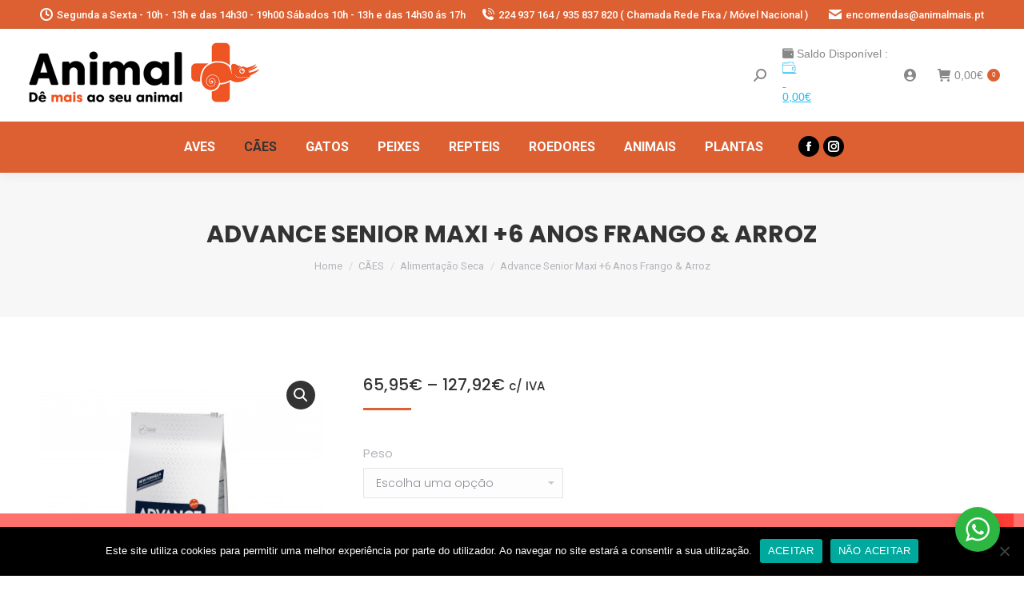

--- FILE ---
content_type: text/html; charset=UTF-8
request_url: https://www.animalmais.pt/produto/advance-maxi-senior-chicken-rice/
body_size: 34130
content:
<!DOCTYPE html>
<!--[if !(IE 6) | !(IE 7) | !(IE 8)  ]><!-->
<html lang="pt-PT" class="no-js">
<!--<![endif]-->
<head>
	<meta charset="UTF-8" />
		<meta name="viewport" content="width=device-width, initial-scale=1, maximum-scale=1, user-scalable=0">
		<meta name="theme-color" content="#dd6033"/>	<link rel="profile" href="https://gmpg.org/xfn/11" />
	        <script type="text/javascript">
            if (/Android|webOS|iPhone|iPad|iPod|BlackBerry|IEMobile|Opera Mini/i.test(navigator.userAgent)) {
                var originalAddEventListener = EventTarget.prototype.addEventListener,
                    oldWidth = window.innerWidth;

                EventTarget.prototype.addEventListener = function (eventName, eventHandler, useCapture) {
                    if (eventName === "resize") {
                        originalAddEventListener.call(this, eventName, function (event) {
                            if (oldWidth === window.innerWidth) {
                                return;
                            }
                            else if (oldWidth !== window.innerWidth) {
                                oldWidth = window.innerWidth;
                            }
                            if (eventHandler.handleEvent) {
                                eventHandler.handleEvent.call(this, event);
                            }
                            else {
                                eventHandler.call(this, event);
                            };
                        }, useCapture);
                    }
                    else {
                        originalAddEventListener.call(this, eventName, eventHandler, useCapture);
                    };
                };
            };
        </script>
		<title>Advance Senior Maxi +6 Anos Frango &amp; Arroz &#8211; ANIMAL MAIS</title>
<meta name='robots' content='max-image-preview:large' />
	<style>img:is([sizes="auto" i], [sizes^="auto," i]) { contain-intrinsic-size: 3000px 1500px }</style>
	<link rel='dns-prefetch' href='//fonts.googleapis.com' />
<link rel="alternate" type="application/rss+xml" title="ANIMAL MAIS &raquo; Feed" href="https://www.animalmais.pt/feed/" />
<link rel="alternate" type="application/rss+xml" title="ANIMAL MAIS &raquo; Feed de comentários" href="https://www.animalmais.pt/comments/feed/" />
<script type="text/javascript">
/* <![CDATA[ */
window._wpemojiSettings = {"baseUrl":"https:\/\/s.w.org\/images\/core\/emoji\/15.0.3\/72x72\/","ext":".png","svgUrl":"https:\/\/s.w.org\/images\/core\/emoji\/15.0.3\/svg\/","svgExt":".svg","source":{"concatemoji":"https:\/\/www.animalmais.pt\/wp-includes\/js\/wp-emoji-release.min.js?ver=6.7.4"}};
/*! This file is auto-generated */
!function(i,n){var o,s,e;function c(e){try{var t={supportTests:e,timestamp:(new Date).valueOf()};sessionStorage.setItem(o,JSON.stringify(t))}catch(e){}}function p(e,t,n){e.clearRect(0,0,e.canvas.width,e.canvas.height),e.fillText(t,0,0);var t=new Uint32Array(e.getImageData(0,0,e.canvas.width,e.canvas.height).data),r=(e.clearRect(0,0,e.canvas.width,e.canvas.height),e.fillText(n,0,0),new Uint32Array(e.getImageData(0,0,e.canvas.width,e.canvas.height).data));return t.every(function(e,t){return e===r[t]})}function u(e,t,n){switch(t){case"flag":return n(e,"\ud83c\udff3\ufe0f\u200d\u26a7\ufe0f","\ud83c\udff3\ufe0f\u200b\u26a7\ufe0f")?!1:!n(e,"\ud83c\uddfa\ud83c\uddf3","\ud83c\uddfa\u200b\ud83c\uddf3")&&!n(e,"\ud83c\udff4\udb40\udc67\udb40\udc62\udb40\udc65\udb40\udc6e\udb40\udc67\udb40\udc7f","\ud83c\udff4\u200b\udb40\udc67\u200b\udb40\udc62\u200b\udb40\udc65\u200b\udb40\udc6e\u200b\udb40\udc67\u200b\udb40\udc7f");case"emoji":return!n(e,"\ud83d\udc26\u200d\u2b1b","\ud83d\udc26\u200b\u2b1b")}return!1}function f(e,t,n){var r="undefined"!=typeof WorkerGlobalScope&&self instanceof WorkerGlobalScope?new OffscreenCanvas(300,150):i.createElement("canvas"),a=r.getContext("2d",{willReadFrequently:!0}),o=(a.textBaseline="top",a.font="600 32px Arial",{});return e.forEach(function(e){o[e]=t(a,e,n)}),o}function t(e){var t=i.createElement("script");t.src=e,t.defer=!0,i.head.appendChild(t)}"undefined"!=typeof Promise&&(o="wpEmojiSettingsSupports",s=["flag","emoji"],n.supports={everything:!0,everythingExceptFlag:!0},e=new Promise(function(e){i.addEventListener("DOMContentLoaded",e,{once:!0})}),new Promise(function(t){var n=function(){try{var e=JSON.parse(sessionStorage.getItem(o));if("object"==typeof e&&"number"==typeof e.timestamp&&(new Date).valueOf()<e.timestamp+604800&&"object"==typeof e.supportTests)return e.supportTests}catch(e){}return null}();if(!n){if("undefined"!=typeof Worker&&"undefined"!=typeof OffscreenCanvas&&"undefined"!=typeof URL&&URL.createObjectURL&&"undefined"!=typeof Blob)try{var e="postMessage("+f.toString()+"("+[JSON.stringify(s),u.toString(),p.toString()].join(",")+"));",r=new Blob([e],{type:"text/javascript"}),a=new Worker(URL.createObjectURL(r),{name:"wpTestEmojiSupports"});return void(a.onmessage=function(e){c(n=e.data),a.terminate(),t(n)})}catch(e){}c(n=f(s,u,p))}t(n)}).then(function(e){for(var t in e)n.supports[t]=e[t],n.supports.everything=n.supports.everything&&n.supports[t],"flag"!==t&&(n.supports.everythingExceptFlag=n.supports.everythingExceptFlag&&n.supports[t]);n.supports.everythingExceptFlag=n.supports.everythingExceptFlag&&!n.supports.flag,n.DOMReady=!1,n.readyCallback=function(){n.DOMReady=!0}}).then(function(){return e}).then(function(){var e;n.supports.everything||(n.readyCallback(),(e=n.source||{}).concatemoji?t(e.concatemoji):e.wpemoji&&e.twemoji&&(t(e.twemoji),t(e.wpemoji)))}))}((window,document),window._wpemojiSettings);
/* ]]> */
</script>
<link rel='stylesheet' id='partial-payment-blocks-integration-css' href='https://www.animalmais.pt/wp-content/plugins/woo-wallet/build/partial-payment/style-index.css?ver=1.5.7' type='text/css' media='all' />
<style id='wp-emoji-styles-inline-css' type='text/css'>

	img.wp-smiley, img.emoji {
		display: inline !important;
		border: none !important;
		box-shadow: none !important;
		height: 1em !important;
		width: 1em !important;
		margin: 0 0.07em !important;
		vertical-align: -0.1em !important;
		background: none !important;
		padding: 0 !important;
	}
</style>
<link rel='stylesheet' id='wp-block-library-css' href='https://www.animalmais.pt/wp-includes/css/dist/block-library/style.min.css?ver=6.7.4' type='text/css' media='all' />
<style id='wp-block-library-theme-inline-css' type='text/css'>
.wp-block-audio :where(figcaption){color:#555;font-size:13px;text-align:center}.is-dark-theme .wp-block-audio :where(figcaption){color:#ffffffa6}.wp-block-audio{margin:0 0 1em}.wp-block-code{border:1px solid #ccc;border-radius:4px;font-family:Menlo,Consolas,monaco,monospace;padding:.8em 1em}.wp-block-embed :where(figcaption){color:#555;font-size:13px;text-align:center}.is-dark-theme .wp-block-embed :where(figcaption){color:#ffffffa6}.wp-block-embed{margin:0 0 1em}.blocks-gallery-caption{color:#555;font-size:13px;text-align:center}.is-dark-theme .blocks-gallery-caption{color:#ffffffa6}:root :where(.wp-block-image figcaption){color:#555;font-size:13px;text-align:center}.is-dark-theme :root :where(.wp-block-image figcaption){color:#ffffffa6}.wp-block-image{margin:0 0 1em}.wp-block-pullquote{border-bottom:4px solid;border-top:4px solid;color:currentColor;margin-bottom:1.75em}.wp-block-pullquote cite,.wp-block-pullquote footer,.wp-block-pullquote__citation{color:currentColor;font-size:.8125em;font-style:normal;text-transform:uppercase}.wp-block-quote{border-left:.25em solid;margin:0 0 1.75em;padding-left:1em}.wp-block-quote cite,.wp-block-quote footer{color:currentColor;font-size:.8125em;font-style:normal;position:relative}.wp-block-quote:where(.has-text-align-right){border-left:none;border-right:.25em solid;padding-left:0;padding-right:1em}.wp-block-quote:where(.has-text-align-center){border:none;padding-left:0}.wp-block-quote.is-large,.wp-block-quote.is-style-large,.wp-block-quote:where(.is-style-plain){border:none}.wp-block-search .wp-block-search__label{font-weight:700}.wp-block-search__button{border:1px solid #ccc;padding:.375em .625em}:where(.wp-block-group.has-background){padding:1.25em 2.375em}.wp-block-separator.has-css-opacity{opacity:.4}.wp-block-separator{border:none;border-bottom:2px solid;margin-left:auto;margin-right:auto}.wp-block-separator.has-alpha-channel-opacity{opacity:1}.wp-block-separator:not(.is-style-wide):not(.is-style-dots){width:100px}.wp-block-separator.has-background:not(.is-style-dots){border-bottom:none;height:1px}.wp-block-separator.has-background:not(.is-style-wide):not(.is-style-dots){height:2px}.wp-block-table{margin:0 0 1em}.wp-block-table td,.wp-block-table th{word-break:normal}.wp-block-table :where(figcaption){color:#555;font-size:13px;text-align:center}.is-dark-theme .wp-block-table :where(figcaption){color:#ffffffa6}.wp-block-video :where(figcaption){color:#555;font-size:13px;text-align:center}.is-dark-theme .wp-block-video :where(figcaption){color:#ffffffa6}.wp-block-video{margin:0 0 1em}:root :where(.wp-block-template-part.has-background){margin-bottom:0;margin-top:0;padding:1.25em 2.375em}
</style>
<link rel='stylesheet' id='nta-css-popup-css' href='https://www.animalmais.pt/wp-content/plugins/wp-whatsapp/assets/dist/css/style.css?ver=6.7.4' type='text/css' media='all' />
<style id='classic-theme-styles-inline-css' type='text/css'>
/*! This file is auto-generated */
.wp-block-button__link{color:#fff;background-color:#32373c;border-radius:9999px;box-shadow:none;text-decoration:none;padding:calc(.667em + 2px) calc(1.333em + 2px);font-size:1.125em}.wp-block-file__button{background:#32373c;color:#fff;text-decoration:none}
</style>
<style id='global-styles-inline-css' type='text/css'>
:root{--wp--preset--aspect-ratio--square: 1;--wp--preset--aspect-ratio--4-3: 4/3;--wp--preset--aspect-ratio--3-4: 3/4;--wp--preset--aspect-ratio--3-2: 3/2;--wp--preset--aspect-ratio--2-3: 2/3;--wp--preset--aspect-ratio--16-9: 16/9;--wp--preset--aspect-ratio--9-16: 9/16;--wp--preset--color--black: #000000;--wp--preset--color--cyan-bluish-gray: #abb8c3;--wp--preset--color--white: #FFF;--wp--preset--color--pale-pink: #f78da7;--wp--preset--color--vivid-red: #cf2e2e;--wp--preset--color--luminous-vivid-orange: #ff6900;--wp--preset--color--luminous-vivid-amber: #fcb900;--wp--preset--color--light-green-cyan: #7bdcb5;--wp--preset--color--vivid-green-cyan: #00d084;--wp--preset--color--pale-cyan-blue: #8ed1fc;--wp--preset--color--vivid-cyan-blue: #0693e3;--wp--preset--color--vivid-purple: #9b51e0;--wp--preset--color--accent: #dd6033;--wp--preset--color--dark-gray: #111;--wp--preset--color--light-gray: #767676;--wp--preset--gradient--vivid-cyan-blue-to-vivid-purple: linear-gradient(135deg,rgba(6,147,227,1) 0%,rgb(155,81,224) 100%);--wp--preset--gradient--light-green-cyan-to-vivid-green-cyan: linear-gradient(135deg,rgb(122,220,180) 0%,rgb(0,208,130) 100%);--wp--preset--gradient--luminous-vivid-amber-to-luminous-vivid-orange: linear-gradient(135deg,rgba(252,185,0,1) 0%,rgba(255,105,0,1) 100%);--wp--preset--gradient--luminous-vivid-orange-to-vivid-red: linear-gradient(135deg,rgba(255,105,0,1) 0%,rgb(207,46,46) 100%);--wp--preset--gradient--very-light-gray-to-cyan-bluish-gray: linear-gradient(135deg,rgb(238,238,238) 0%,rgb(169,184,195) 100%);--wp--preset--gradient--cool-to-warm-spectrum: linear-gradient(135deg,rgb(74,234,220) 0%,rgb(151,120,209) 20%,rgb(207,42,186) 40%,rgb(238,44,130) 60%,rgb(251,105,98) 80%,rgb(254,248,76) 100%);--wp--preset--gradient--blush-light-purple: linear-gradient(135deg,rgb(255,206,236) 0%,rgb(152,150,240) 100%);--wp--preset--gradient--blush-bordeaux: linear-gradient(135deg,rgb(254,205,165) 0%,rgb(254,45,45) 50%,rgb(107,0,62) 100%);--wp--preset--gradient--luminous-dusk: linear-gradient(135deg,rgb(255,203,112) 0%,rgb(199,81,192) 50%,rgb(65,88,208) 100%);--wp--preset--gradient--pale-ocean: linear-gradient(135deg,rgb(255,245,203) 0%,rgb(182,227,212) 50%,rgb(51,167,181) 100%);--wp--preset--gradient--electric-grass: linear-gradient(135deg,rgb(202,248,128) 0%,rgb(113,206,126) 100%);--wp--preset--gradient--midnight: linear-gradient(135deg,rgb(2,3,129) 0%,rgb(40,116,252) 100%);--wp--preset--font-size--small: 13px;--wp--preset--font-size--medium: 20px;--wp--preset--font-size--large: 36px;--wp--preset--font-size--x-large: 42px;--wp--preset--font-family--inter: "Inter", sans-serif;--wp--preset--font-family--cardo: Cardo;--wp--preset--spacing--20: 0.44rem;--wp--preset--spacing--30: 0.67rem;--wp--preset--spacing--40: 1rem;--wp--preset--spacing--50: 1.5rem;--wp--preset--spacing--60: 2.25rem;--wp--preset--spacing--70: 3.38rem;--wp--preset--spacing--80: 5.06rem;--wp--preset--shadow--natural: 6px 6px 9px rgba(0, 0, 0, 0.2);--wp--preset--shadow--deep: 12px 12px 50px rgba(0, 0, 0, 0.4);--wp--preset--shadow--sharp: 6px 6px 0px rgba(0, 0, 0, 0.2);--wp--preset--shadow--outlined: 6px 6px 0px -3px rgba(255, 255, 255, 1), 6px 6px rgba(0, 0, 0, 1);--wp--preset--shadow--crisp: 6px 6px 0px rgba(0, 0, 0, 1);}:where(.is-layout-flex){gap: 0.5em;}:where(.is-layout-grid){gap: 0.5em;}body .is-layout-flex{display: flex;}.is-layout-flex{flex-wrap: wrap;align-items: center;}.is-layout-flex > :is(*, div){margin: 0;}body .is-layout-grid{display: grid;}.is-layout-grid > :is(*, div){margin: 0;}:where(.wp-block-columns.is-layout-flex){gap: 2em;}:where(.wp-block-columns.is-layout-grid){gap: 2em;}:where(.wp-block-post-template.is-layout-flex){gap: 1.25em;}:where(.wp-block-post-template.is-layout-grid){gap: 1.25em;}.has-black-color{color: var(--wp--preset--color--black) !important;}.has-cyan-bluish-gray-color{color: var(--wp--preset--color--cyan-bluish-gray) !important;}.has-white-color{color: var(--wp--preset--color--white) !important;}.has-pale-pink-color{color: var(--wp--preset--color--pale-pink) !important;}.has-vivid-red-color{color: var(--wp--preset--color--vivid-red) !important;}.has-luminous-vivid-orange-color{color: var(--wp--preset--color--luminous-vivid-orange) !important;}.has-luminous-vivid-amber-color{color: var(--wp--preset--color--luminous-vivid-amber) !important;}.has-light-green-cyan-color{color: var(--wp--preset--color--light-green-cyan) !important;}.has-vivid-green-cyan-color{color: var(--wp--preset--color--vivid-green-cyan) !important;}.has-pale-cyan-blue-color{color: var(--wp--preset--color--pale-cyan-blue) !important;}.has-vivid-cyan-blue-color{color: var(--wp--preset--color--vivid-cyan-blue) !important;}.has-vivid-purple-color{color: var(--wp--preset--color--vivid-purple) !important;}.has-black-background-color{background-color: var(--wp--preset--color--black) !important;}.has-cyan-bluish-gray-background-color{background-color: var(--wp--preset--color--cyan-bluish-gray) !important;}.has-white-background-color{background-color: var(--wp--preset--color--white) !important;}.has-pale-pink-background-color{background-color: var(--wp--preset--color--pale-pink) !important;}.has-vivid-red-background-color{background-color: var(--wp--preset--color--vivid-red) !important;}.has-luminous-vivid-orange-background-color{background-color: var(--wp--preset--color--luminous-vivid-orange) !important;}.has-luminous-vivid-amber-background-color{background-color: var(--wp--preset--color--luminous-vivid-amber) !important;}.has-light-green-cyan-background-color{background-color: var(--wp--preset--color--light-green-cyan) !important;}.has-vivid-green-cyan-background-color{background-color: var(--wp--preset--color--vivid-green-cyan) !important;}.has-pale-cyan-blue-background-color{background-color: var(--wp--preset--color--pale-cyan-blue) !important;}.has-vivid-cyan-blue-background-color{background-color: var(--wp--preset--color--vivid-cyan-blue) !important;}.has-vivid-purple-background-color{background-color: var(--wp--preset--color--vivid-purple) !important;}.has-black-border-color{border-color: var(--wp--preset--color--black) !important;}.has-cyan-bluish-gray-border-color{border-color: var(--wp--preset--color--cyan-bluish-gray) !important;}.has-white-border-color{border-color: var(--wp--preset--color--white) !important;}.has-pale-pink-border-color{border-color: var(--wp--preset--color--pale-pink) !important;}.has-vivid-red-border-color{border-color: var(--wp--preset--color--vivid-red) !important;}.has-luminous-vivid-orange-border-color{border-color: var(--wp--preset--color--luminous-vivid-orange) !important;}.has-luminous-vivid-amber-border-color{border-color: var(--wp--preset--color--luminous-vivid-amber) !important;}.has-light-green-cyan-border-color{border-color: var(--wp--preset--color--light-green-cyan) !important;}.has-vivid-green-cyan-border-color{border-color: var(--wp--preset--color--vivid-green-cyan) !important;}.has-pale-cyan-blue-border-color{border-color: var(--wp--preset--color--pale-cyan-blue) !important;}.has-vivid-cyan-blue-border-color{border-color: var(--wp--preset--color--vivid-cyan-blue) !important;}.has-vivid-purple-border-color{border-color: var(--wp--preset--color--vivid-purple) !important;}.has-vivid-cyan-blue-to-vivid-purple-gradient-background{background: var(--wp--preset--gradient--vivid-cyan-blue-to-vivid-purple) !important;}.has-light-green-cyan-to-vivid-green-cyan-gradient-background{background: var(--wp--preset--gradient--light-green-cyan-to-vivid-green-cyan) !important;}.has-luminous-vivid-amber-to-luminous-vivid-orange-gradient-background{background: var(--wp--preset--gradient--luminous-vivid-amber-to-luminous-vivid-orange) !important;}.has-luminous-vivid-orange-to-vivid-red-gradient-background{background: var(--wp--preset--gradient--luminous-vivid-orange-to-vivid-red) !important;}.has-very-light-gray-to-cyan-bluish-gray-gradient-background{background: var(--wp--preset--gradient--very-light-gray-to-cyan-bluish-gray) !important;}.has-cool-to-warm-spectrum-gradient-background{background: var(--wp--preset--gradient--cool-to-warm-spectrum) !important;}.has-blush-light-purple-gradient-background{background: var(--wp--preset--gradient--blush-light-purple) !important;}.has-blush-bordeaux-gradient-background{background: var(--wp--preset--gradient--blush-bordeaux) !important;}.has-luminous-dusk-gradient-background{background: var(--wp--preset--gradient--luminous-dusk) !important;}.has-pale-ocean-gradient-background{background: var(--wp--preset--gradient--pale-ocean) !important;}.has-electric-grass-gradient-background{background: var(--wp--preset--gradient--electric-grass) !important;}.has-midnight-gradient-background{background: var(--wp--preset--gradient--midnight) !important;}.has-small-font-size{font-size: var(--wp--preset--font-size--small) !important;}.has-medium-font-size{font-size: var(--wp--preset--font-size--medium) !important;}.has-large-font-size{font-size: var(--wp--preset--font-size--large) !important;}.has-x-large-font-size{font-size: var(--wp--preset--font-size--x-large) !important;}
:where(.wp-block-post-template.is-layout-flex){gap: 1.25em;}:where(.wp-block-post-template.is-layout-grid){gap: 1.25em;}
:where(.wp-block-columns.is-layout-flex){gap: 2em;}:where(.wp-block-columns.is-layout-grid){gap: 2em;}
:root :where(.wp-block-pullquote){font-size: 1.5em;line-height: 1.6;}
</style>
<link rel='stylesheet' id='contact-form-7-css' href='https://www.animalmais.pt/wp-content/plugins/contact-form-7/includes/css/styles.css?ver=6.0' type='text/css' media='all' />
<link rel='stylesheet' id='cookie-notice-front-css' href='https://www.animalmais.pt/wp-content/plugins/cookie-notice/css/front.min.css?ver=2.5.11' type='text/css' media='all' />
<link rel='stylesheet' id='rs-plugin-settings-css' href='https://www.animalmais.pt/wp-content/plugins/revslider/public/assets/css/rs6.css?ver=6.4.6' type='text/css' media='all' />
<style id='rs-plugin-settings-inline-css' type='text/css'>
#rs-demo-id {}
</style>
<link rel='stylesheet' id='tiered-pricing-table-front-css-css' href='https://www.animalmais.pt/wp-content/plugins/tier-pricing-table/assets/frontend/main.css?ver=5.1.3' type='text/css' media='all' />
<link rel='stylesheet' id='photoswipe-css' href='https://www.animalmais.pt/wp-content/plugins/woocommerce/assets/css/photoswipe/photoswipe.min.css?ver=9.4.4' type='text/css' media='all' />
<link rel='stylesheet' id='photoswipe-default-skin-css' href='https://www.animalmais.pt/wp-content/plugins/woocommerce/assets/css/photoswipe/default-skin/default-skin.min.css?ver=9.4.4' type='text/css' media='all' />
<style id='woocommerce-inline-inline-css' type='text/css'>
.woocommerce form .form-row .required { visibility: visible; }
</style>
<link rel='stylesheet' id='aws-style-css' href='https://www.animalmais.pt/wp-content/plugins/advanced-woo-search/assets/css/common.min.css?ver=3.52' type='text/css' media='all' />
<link rel='stylesheet' id='dashicons-css' href='https://www.animalmais.pt/wp-includes/css/dashicons.min.css?ver=6.7.4' type='text/css' media='all' />
<style id='dashicons-inline-css' type='text/css'>
[data-font="Dashicons"]:before {font-family: 'Dashicons' !important;content: attr(data-icon) !important;speak: none !important;font-weight: normal !important;font-variant: normal !important;text-transform: none !important;line-height: 1 !important;font-style: normal !important;-webkit-font-smoothing: antialiased !important;-moz-osx-font-smoothing: grayscale !important;}
</style>
<link rel='stylesheet' id='woocommerce-addons-css-css' href='https://www.animalmais.pt/wp-content/plugins/woocommerce-product-addons/assets/css/frontend.css?ver=3.5.0' type='text/css' media='all' />
<link rel='stylesheet' id='alg-wc-alfs-progress-css-css' href='https://www.animalmais.pt/wp-content/plugins/amount-left-free-shipping-woocommerce/includes/css/alg-wc-alfs-progress.css?ver=1.0' type='text/css' media='all' />
<link rel='stylesheet' id='the7-Defaults-css' href='https://www.animalmais.pt/wp-content/uploads/smile_fonts/Defaults/Defaults.css?ver=6.7.4' type='text/css' media='all' />
<link rel='stylesheet' id='pwb-styles-frontend-css' href='https://www.animalmais.pt/wp-content/plugins/perfect-woocommerce-brands/build/frontend/css/style.css?ver=3.4.4' type='text/css' media='all' />
<link rel='stylesheet' id='prdctfltr-css' href='https://www.animalmais.pt/wp-content/plugins/prdctfltr/lib/css/style.min.css?ver=6.6.1' type='text/css' media='all' />
<link rel='stylesheet' id='flexible-shipping-free-shipping-css' href='https://www.animalmais.pt/wp-content/plugins/flexible-shipping/assets/dist/css/free-shipping.css?ver=5.0.7.2' type='text/css' media='all' />
<link rel='stylesheet' id='gmwqp-stylee-css' href='https://www.animalmais.pt/wp-content/plugins/gm-woocommerce-quote-popup-pro//assents/css/style.css?ver=1.0.0' type='text/css' media='all' />
<link rel='stylesheet' id='isb-style-css' href='https://www.animalmais.pt/wp-content/plugins/improved-sale-badges/assets/css/style.min.css?ver=2.5.3' type='text/css' media='all' />
<link rel='stylesheet' id='dt-web-fonts-css' href='https://fonts.googleapis.com/css?family=Roboto:400,500,600,700%7CPoppins:300,400,500,600,700' type='text/css' media='all' />
<link rel='stylesheet' id='dt-main-css' href='https://www.animalmais.pt/wp-content/themes/dt-the7/css/main.min.css?ver=9.2.2' type='text/css' media='all' />
<style id='dt-main-inline-css' type='text/css'>
body #load {
  display: block;
  height: 100%;
  overflow: hidden;
  position: fixed;
  width: 100%;
  z-index: 9901;
  opacity: 1;
  visibility: visible;
  transition: all .35s ease-out;
}
.load-wrap {
  width: 100%;
  height: 100%;
  background-position: center center;
  background-repeat: no-repeat;
  text-align: center;
}
.load-wrap > svg {
  position: absolute;
  top: 50%;
  left: 50%;
  transform: translate(-50%,-50%);
}
#load {
  background-color: rgba(240,84,35,0.95);
  background: rgba(240,84,35,0.95);
  background: -webkit-linear-gradient(135deg, rgba(240,84,35,0.95) 30%, rgba(232,174,0,0.95) 100%);
  background: linear-gradient(135deg, rgba(240,84,35,0.95) 30%, rgba(232,174,0,0.95) 100%);
}
.uil-default rect:not(.bk) {
  fill: rgba(255,255,255,0.3);
}
.uil-ring > path {
  fill: rgba(255,255,255,0.3);
}
.ring-loader .circle {
  fill: rgba(255,255,255,0.3);
}
.ring-loader .moving-circle {
  fill: #ffffff;
}
.uil-hourglass .glass {
  stroke: #ffffff;
}
.uil-hourglass .sand {
  fill: rgba(255,255,255,0.3);
}
.spinner-loader .load-wrap {
  background-image: url("data:image/svg+xml,%3Csvg width='75px' height='75px' xmlns='http://www.w3.org/2000/svg' viewBox='0 0 100 100' preserveAspectRatio='xMidYMid' class='uil-default'%3E%3Crect x='0' y='0' width='100' height='100' fill='none' class='bk'%3E%3C/rect%3E%3Crect  x='46.5' y='40' width='7' height='20' rx='5' ry='5' fill='rgba%28255%2C255%2C255%2C0.3%29' transform='rotate(0 50 50) translate(0 -30)'%3E  %3Canimate attributeName='opacity' from='1' to='0' dur='1s' begin='0s' repeatCount='indefinite'/%3E%3C/rect%3E%3Crect  x='46.5' y='40' width='7' height='20' rx='5' ry='5' fill='rgba%28255%2C255%2C255%2C0.3%29' transform='rotate(30 50 50) translate(0 -30)'%3E  %3Canimate attributeName='opacity' from='1' to='0' dur='1s' begin='0.08333333333333333s' repeatCount='indefinite'/%3E%3C/rect%3E%3Crect  x='46.5' y='40' width='7' height='20' rx='5' ry='5' fill='rgba%28255%2C255%2C255%2C0.3%29' transform='rotate(60 50 50) translate(0 -30)'%3E  %3Canimate attributeName='opacity' from='1' to='0' dur='1s' begin='0.16666666666666666s' repeatCount='indefinite'/%3E%3C/rect%3E%3Crect  x='46.5' y='40' width='7' height='20' rx='5' ry='5' fill='rgba%28255%2C255%2C255%2C0.3%29' transform='rotate(90 50 50) translate(0 -30)'%3E  %3Canimate attributeName='opacity' from='1' to='0' dur='1s' begin='0.25s' repeatCount='indefinite'/%3E%3C/rect%3E%3Crect  x='46.5' y='40' width='7' height='20' rx='5' ry='5' fill='rgba%28255%2C255%2C255%2C0.3%29' transform='rotate(120 50 50) translate(0 -30)'%3E  %3Canimate attributeName='opacity' from='1' to='0' dur='1s' begin='0.3333333333333333s' repeatCount='indefinite'/%3E%3C/rect%3E%3Crect  x='46.5' y='40' width='7' height='20' rx='5' ry='5' fill='rgba%28255%2C255%2C255%2C0.3%29' transform='rotate(150 50 50) translate(0 -30)'%3E  %3Canimate attributeName='opacity' from='1' to='0' dur='1s' begin='0.4166666666666667s' repeatCount='indefinite'/%3E%3C/rect%3E%3Crect  x='46.5' y='40' width='7' height='20' rx='5' ry='5' fill='rgba%28255%2C255%2C255%2C0.3%29' transform='rotate(180 50 50) translate(0 -30)'%3E  %3Canimate attributeName='opacity' from='1' to='0' dur='1s' begin='0.5s' repeatCount='indefinite'/%3E%3C/rect%3E%3Crect  x='46.5' y='40' width='7' height='20' rx='5' ry='5' fill='rgba%28255%2C255%2C255%2C0.3%29' transform='rotate(210 50 50) translate(0 -30)'%3E  %3Canimate attributeName='opacity' from='1' to='0' dur='1s' begin='0.5833333333333334s' repeatCount='indefinite'/%3E%3C/rect%3E%3Crect  x='46.5' y='40' width='7' height='20' rx='5' ry='5' fill='rgba%28255%2C255%2C255%2C0.3%29' transform='rotate(240 50 50) translate(0 -30)'%3E  %3Canimate attributeName='opacity' from='1' to='0' dur='1s' begin='0.6666666666666666s' repeatCount='indefinite'/%3E%3C/rect%3E%3Crect  x='46.5' y='40' width='7' height='20' rx='5' ry='5' fill='rgba%28255%2C255%2C255%2C0.3%29' transform='rotate(270 50 50) translate(0 -30)'%3E  %3Canimate attributeName='opacity' from='1' to='0' dur='1s' begin='0.75s' repeatCount='indefinite'/%3E%3C/rect%3E%3Crect  x='46.5' y='40' width='7' height='20' rx='5' ry='5' fill='rgba%28255%2C255%2C255%2C0.3%29' transform='rotate(300 50 50) translate(0 -30)'%3E  %3Canimate attributeName='opacity' from='1' to='0' dur='1s' begin='0.8333333333333334s' repeatCount='indefinite'/%3E%3C/rect%3E%3Crect  x='46.5' y='40' width='7' height='20' rx='5' ry='5' fill='rgba%28255%2C255%2C255%2C0.3%29' transform='rotate(330 50 50) translate(0 -30)'%3E  %3Canimate attributeName='opacity' from='1' to='0' dur='1s' begin='0.9166666666666666s' repeatCount='indefinite'/%3E%3C/rect%3E%3C/svg%3E");
}
.ring-loader .load-wrap {
  background-image: url("data:image/svg+xml,%3Csvg xmlns='http://www.w3.org/2000/svg' viewBox='0 0 32 32' width='72' height='72' fill='rgba%28255%2C255%2C255%2C0.3%29'%3E   %3Cpath opacity='.25' d='M16 0 A16 16 0 0 0 16 32 A16 16 0 0 0 16 0 M16 4 A12 12 0 0 1 16 28 A12 12 0 0 1 16 4'/%3E   %3Cpath d='M16 0 A16 16 0 0 1 32 16 L28 16 A12 12 0 0 0 16 4z'%3E     %3CanimateTransform attributeName='transform' type='rotate' from='0 16 16' to='360 16 16' dur='0.8s' repeatCount='indefinite' /%3E   %3C/path%3E %3C/svg%3E");
}
.hourglass-loader .load-wrap {
  background-image: url("data:image/svg+xml,%3Csvg xmlns='http://www.w3.org/2000/svg' viewBox='0 0 32 32' width='72' height='72' fill='rgba%28255%2C255%2C255%2C0.3%29'%3E   %3Cpath transform='translate(2)' d='M0 12 V20 H4 V12z'%3E      %3Canimate attributeName='d' values='M0 12 V20 H4 V12z; M0 4 V28 H4 V4z; M0 12 V20 H4 V12z; M0 12 V20 H4 V12z' dur='1.2s' repeatCount='indefinite' begin='0' keytimes='0;.2;.5;1' keySplines='0.2 0.2 0.4 0.8;0.2 0.6 0.4 0.8;0.2 0.8 0.4 0.8' calcMode='spline'  /%3E   %3C/path%3E   %3Cpath transform='translate(8)' d='M0 12 V20 H4 V12z'%3E     %3Canimate attributeName='d' values='M0 12 V20 H4 V12z; M0 4 V28 H4 V4z; M0 12 V20 H4 V12z; M0 12 V20 H4 V12z' dur='1.2s' repeatCount='indefinite' begin='0.2' keytimes='0;.2;.5;1' keySplines='0.2 0.2 0.4 0.8;0.2 0.6 0.4 0.8;0.2 0.8 0.4 0.8' calcMode='spline'  /%3E   %3C/path%3E   %3Cpath transform='translate(14)' d='M0 12 V20 H4 V12z'%3E     %3Canimate attributeName='d' values='M0 12 V20 H4 V12z; M0 4 V28 H4 V4z; M0 12 V20 H4 V12z; M0 12 V20 H4 V12z' dur='1.2s' repeatCount='indefinite' begin='0.4' keytimes='0;.2;.5;1' keySplines='0.2 0.2 0.4 0.8;0.2 0.6 0.4 0.8;0.2 0.8 0.4 0.8' calcMode='spline' /%3E   %3C/path%3E   %3Cpath transform='translate(20)' d='M0 12 V20 H4 V12z'%3E     %3Canimate attributeName='d' values='M0 12 V20 H4 V12z; M0 4 V28 H4 V4z; M0 12 V20 H4 V12z; M0 12 V20 H4 V12z' dur='1.2s' repeatCount='indefinite' begin='0.6' keytimes='0;.2;.5;1' keySplines='0.2 0.2 0.4 0.8;0.2 0.6 0.4 0.8;0.2 0.8 0.4 0.8' calcMode='spline' /%3E   %3C/path%3E   %3Cpath transform='translate(26)' d='M0 12 V20 H4 V12z'%3E     %3Canimate attributeName='d' values='M0 12 V20 H4 V12z; M0 4 V28 H4 V4z; M0 12 V20 H4 V12z; M0 12 V20 H4 V12z' dur='1.2s' repeatCount='indefinite' begin='0.8' keytimes='0;.2;.5;1' keySplines='0.2 0.2 0.4 0.8;0.2 0.6 0.4 0.8;0.2 0.8 0.4 0.8' calcMode='spline' /%3E   %3C/path%3E %3C/svg%3E");
}

</style>
<link rel='stylesheet' id='the7-font-css' href='https://www.animalmais.pt/wp-content/themes/dt-the7/fonts/icomoon-the7-font/icomoon-the7-font.min.css?ver=9.2.2' type='text/css' media='all' />
<link rel='stylesheet' id='the7-awesome-fonts-css' href='https://www.animalmais.pt/wp-content/themes/dt-the7/fonts/FontAwesome/css/all.min.css?ver=9.2.2' type='text/css' media='all' />
<link rel='stylesheet' id='the7-awesome-fonts-back-css' href='https://www.animalmais.pt/wp-content/themes/dt-the7/fonts/FontAwesome/back-compat.min.css?ver=9.2.2' type='text/css' media='all' />
<link rel='stylesheet' id='the7-core-css' href='https://www.animalmais.pt/wp-content/plugins/dt-the7-core/assets/css/post-type.min.css?ver=2.5.6.2' type='text/css' media='all' />
<link rel='stylesheet' id='woo-wallet-style-css' href='https://www.animalmais.pt/wp-content/plugins/woo-wallet/assets/css/frontend.css?ver=1.5.7' type='text/css' media='all' />
<link rel='stylesheet' id='dt-custom-css' href='https://www.animalmais.pt/wp-content/uploads/the7-css/custom.css?ver=eb918b617528' type='text/css' media='all' />
<link rel='stylesheet' id='wc-dt-custom-css' href='https://www.animalmais.pt/wp-content/uploads/the7-css/compatibility/wc-dt-custom.css?ver=eb918b617528' type='text/css' media='all' />
<link rel='stylesheet' id='dt-media-css' href='https://www.animalmais.pt/wp-content/uploads/the7-css/media.css?ver=eb918b617528' type='text/css' media='all' />
<link rel='stylesheet' id='the7-mega-menu-css' href='https://www.animalmais.pt/wp-content/uploads/the7-css/mega-menu.css?ver=eb918b617528' type='text/css' media='all' />
<link rel='stylesheet' id='the7-elements-albums-portfolio-css' href='https://www.animalmais.pt/wp-content/uploads/the7-css/the7-elements-albums-portfolio.css?ver=eb918b617528' type='text/css' media='all' />
<link rel='stylesheet' id='the7-elements-css' href='https://www.animalmais.pt/wp-content/uploads/the7-css/post-type-dynamic.css?ver=eb918b617528' type='text/css' media='all' />
<link rel='stylesheet' id='style-css' href='https://www.animalmais.pt/wp-content/themes/dt-the7/style.css?ver=9.2.2' type='text/css' media='all' />
<link rel='stylesheet' id='cwginstock_frontend_css-css' href='https://www.animalmais.pt/wp-content/plugins/back-in-stock-notifier-for-woocommerce/assets/css/frontend.min.css?ver=5.7.2' type='text/css' media='' />
<link rel='stylesheet' id='cwginstock_bootstrap-css' href='https://www.animalmais.pt/wp-content/plugins/back-in-stock-notifier-for-woocommerce/assets/css/bootstrap.min.css?ver=5.7.2' type='text/css' media='' />
<!--n2css--><!--n2js--><script type="text/javascript" src="https://www.animalmais.pt/wp-includes/js/jquery/jquery.min.js?ver=3.7.1" id="jquery-core-js"></script>
<script type="text/javascript" src="https://www.animalmais.pt/wp-includes/js/jquery/jquery-migrate.min.js?ver=3.4.1" id="jquery-migrate-js"></script>
<script type="text/javascript" id="cookie-notice-front-js-before">
/* <![CDATA[ */
var cnArgs = {"ajaxUrl":"https:\/\/www.animalmais.pt\/wp-admin\/admin-ajax.php","nonce":"82c0092351","hideEffect":"fade","position":"bottom","onScroll":false,"onScrollOffset":100,"onClick":false,"cookieName":"cookie_notice_accepted","cookieTime":2592000,"cookieTimeRejected":2592000,"globalCookie":false,"redirection":false,"cache":false,"revokeCookies":false,"revokeCookiesOpt":"automatic"};
/* ]]> */
</script>
<script type="text/javascript" src="https://www.animalmais.pt/wp-content/plugins/cookie-notice/js/front.min.js?ver=2.5.11" id="cookie-notice-front-js"></script>
<script type="text/javascript" src="https://www.animalmais.pt/wp-content/plugins/revslider/public/assets/js/rbtools.min.js?ver=6.4.4" id="tp-tools-js"></script>
<script type="text/javascript" src="https://www.animalmais.pt/wp-content/plugins/revslider/public/assets/js/rs6.min.js?ver=6.4.6" id="revmin-js"></script>
<script type="text/javascript" id="tiered-pricing-table-front-js-js-extra">
/* <![CDATA[ */
var tieredPricingGlobalData = {"loadVariationTieredPricingNonce":"ca331b500e","isPremium":"no","currencyOptions":{"currency_symbol":"&euro;","decimal_separator":",","thousand_separator":".","decimals":2,"price_format":"%2$s%1$s","trim_zeros":false},"supportedVariableProductTypes":["variable","variable-subscription"],"supportedSimpleProductTypes":["simple","subscription","variation"]};
/* ]]> */
</script>
<script type="text/javascript" src="https://www.animalmais.pt/wp-content/plugins/tier-pricing-table/assets/frontend/product-tiered-pricing-table.min.js?ver=5.1.3" id="tiered-pricing-table-front-js-js"></script>
<script type="text/javascript" src="https://www.animalmais.pt/wp-content/plugins/woocommerce/assets/js/zoom/jquery.zoom.min.js?ver=1.7.21-wc.9.4.4" id="zoom-js" defer="defer" data-wp-strategy="defer"></script>
<script type="text/javascript" src="https://www.animalmais.pt/wp-content/plugins/woocommerce/assets/js/photoswipe/photoswipe.min.js?ver=4.1.1-wc.9.4.4" id="photoswipe-js" defer="defer" data-wp-strategy="defer"></script>
<script type="text/javascript" src="https://www.animalmais.pt/wp-content/plugins/woocommerce/assets/js/photoswipe/photoswipe-ui-default.min.js?ver=4.1.1-wc.9.4.4" id="photoswipe-ui-default-js" defer="defer" data-wp-strategy="defer"></script>
<script type="text/javascript" id="wc-single-product-js-extra">
/* <![CDATA[ */
var wc_single_product_params = {"i18n_required_rating_text":"Seleccione uma classifica\u00e7\u00e3o","review_rating_required":"yes","flexslider":{"rtl":false,"animation":"slide","smoothHeight":true,"directionNav":false,"controlNav":"thumbnails","slideshow":false,"animationSpeed":500,"animationLoop":false,"allowOneSlide":false},"zoom_enabled":"1","zoom_options":[],"photoswipe_enabled":"1","photoswipe_options":{"shareEl":false,"closeOnScroll":false,"history":false,"hideAnimationDuration":0,"showAnimationDuration":0},"flexslider_enabled":"1"};
/* ]]> */
</script>
<script type="text/javascript" src="https://www.animalmais.pt/wp-content/plugins/woocommerce/assets/js/frontend/single-product.min.js?ver=9.4.4" id="wc-single-product-js" defer="defer" data-wp-strategy="defer"></script>
<script type="text/javascript" src="https://www.animalmais.pt/wp-content/plugins/woocommerce/assets/js/jquery-blockui/jquery.blockUI.min.js?ver=2.7.0-wc.9.4.4" id="jquery-blockui-js" data-wp-strategy="defer"></script>
<script type="text/javascript" src="https://www.animalmais.pt/wp-content/plugins/woocommerce/assets/js/js-cookie/js.cookie.min.js?ver=2.1.4-wc.9.4.4" id="js-cookie-js" defer="defer" data-wp-strategy="defer"></script>
<script type="text/javascript" id="woocommerce-js-extra">
/* <![CDATA[ */
var woocommerce_params = {"ajax_url":"\/wp-admin\/admin-ajax.php","wc_ajax_url":"\/?wc-ajax=%%endpoint%%"};
/* ]]> */
</script>
<script type="text/javascript" src="https://www.animalmais.pt/wp-content/plugins/woocommerce/assets/js/frontend/woocommerce.min.js?ver=9.4.4" id="woocommerce-js" defer="defer" data-wp-strategy="defer"></script>
<script type="text/javascript" id="dt-above-fold-js-extra">
/* <![CDATA[ */
var dtLocal = {"themeUrl":"https:\/\/www.animalmais.pt\/wp-content\/themes\/dt-the7","passText":"To view this protected post, enter the password below:","moreButtonText":{"loading":"Loading...","loadMore":"Load more"},"postID":"1626","ajaxurl":"https:\/\/www.animalmais.pt\/wp-admin\/admin-ajax.php","REST":{"baseUrl":"https:\/\/www.animalmais.pt\/wp-json\/the7\/v1","endpoints":{"sendMail":"\/send-mail"}},"contactMessages":{"required":"One or more fields have an error. Please check and try again.","terms":"Please accept the privacy policy.","fillTheCaptchaError":"Please, fill the captcha."},"captchaSiteKey":"","ajaxNonce":"abec06b026","pageData":"","themeSettings":{"smoothScroll":"on","lazyLoading":false,"accentColor":{"mode":"solid","color":"#dd6033"},"desktopHeader":{"height":180},"ToggleCaptionEnabled":"disabled","ToggleCaption":"Navigation","floatingHeader":{"showAfter":94,"showMenu":true,"height":60,"logo":{"showLogo":false,"html":"<img class=\" preload-me\" src=\"https:\/\/www.animalmais.pt\/wp-content\/uploads\/2018\/11\/animal_mais_logotipos175.png\" srcset=\"https:\/\/www.animalmais.pt\/wp-content\/uploads\/2018\/11\/animal_mais_logotipos175.png 175w, https:\/\/www.animalmais.pt\/wp-content\/uploads\/2018\/11\/animal_mais_logotipos175.png 175w\" width=\"175\" height=\"64\"   sizes=\"175px\" alt=\"ANIMAL MAIS\" \/>","url":"https:\/\/www.animalmais.pt\/"}},"topLine":{"floatingTopLine":{"logo":{"showLogo":false,"html":""}}},"mobileHeader":{"firstSwitchPoint":992,"secondSwitchPoint":778,"firstSwitchPointHeight":60,"secondSwitchPointHeight":60,"mobileToggleCaptionEnabled":"disabled","mobileToggleCaption":"Menu"},"stickyMobileHeaderFirstSwitch":{"logo":{"html":"<img class=\" preload-me\" src=\"https:\/\/www.animalmais.pt\/wp-content\/uploads\/2023\/06\/LOGO_ANIMAL_MAIS-v2v5.png\" srcset=\"https:\/\/www.animalmais.pt\/wp-content\/uploads\/2023\/06\/LOGO_ANIMAL_MAIS-v2v5.png 299w, https:\/\/www.animalmais.pt\/wp-content\/uploads\/2023\/06\/LOGO_ANIMAL_MAIS-v2v5.png 299w\" width=\"299\" height=\"95\"   sizes=\"299px\" alt=\"ANIMAL MAIS\" \/>"}},"stickyMobileHeaderSecondSwitch":{"logo":{"html":"<img class=\" preload-me\" src=\"https:\/\/www.animalmais.pt\/wp-content\/uploads\/2023\/06\/LOGO_ANIMAL_MAIS-v2v5.png\" srcset=\"https:\/\/www.animalmais.pt\/wp-content\/uploads\/2023\/06\/LOGO_ANIMAL_MAIS-v2v5.png 299w, https:\/\/www.animalmais.pt\/wp-content\/uploads\/2023\/06\/LOGO_ANIMAL_MAIS-v2v5.png 299w\" width=\"299\" height=\"95\"   sizes=\"299px\" alt=\"ANIMAL MAIS\" \/>"}},"content":{"textColor":"#85868c","headerColor":"#333333"},"sidebar":{"switchPoint":990},"boxedWidth":"1325px","stripes":{"stripe1":{"textColor":"#787d85","headerColor":"#3b3f4a"},"stripe2":{"textColor":"#8b9199","headerColor":"#ffffff"},"stripe3":{"textColor":"#ffffff","headerColor":"#ffffff"}}},"VCMobileScreenWidth":"768","wcCartFragmentHash":"00f57f629bb536a56fd65a7504debdb1"};
var dtShare = {"shareButtonText":{"facebook":"Share on Facebook","twitter":"Tweet","pinterest":"Pin it","linkedin":"Share on Linkedin","whatsapp":"Share on Whatsapp"},"overlayOpacity":"85"};
/* ]]> */
</script>
<script type="text/javascript" src="https://www.animalmais.pt/wp-content/themes/dt-the7/js/above-the-fold.min.js?ver=9.2.2" id="dt-above-fold-js"></script>
<link rel="https://api.w.org/" href="https://www.animalmais.pt/wp-json/" /><link rel="alternate" title="JSON" type="application/json" href="https://www.animalmais.pt/wp-json/wp/v2/product/1626" /><link rel="EditURI" type="application/rsd+xml" title="RSD" href="https://www.animalmais.pt/xmlrpc.php?rsd" />
<meta name="generator" content="WordPress 6.7.4" />
<meta name="generator" content="WooCommerce 9.4.4" />
<link rel="canonical" href="https://www.animalmais.pt/produto/advance-maxi-senior-chicken-rice/" />
<link rel='shortlink' href='https://www.animalmais.pt/?p=1626' />
<link rel="alternate" title="oEmbed (JSON)" type="application/json+oembed" href="https://www.animalmais.pt/wp-json/oembed/1.0/embed?url=https%3A%2F%2Fwww.animalmais.pt%2Fproduto%2Fadvance-maxi-senior-chicken-rice%2F" />
<link rel="alternate" title="oEmbed (XML)" type="text/xml+oembed" href="https://www.animalmais.pt/wp-json/oembed/1.0/embed?url=https%3A%2F%2Fwww.animalmais.pt%2Fproduto%2Fadvance-maxi-senior-chicken-rice%2F&#038;format=xml" />
		<script>
			// Tiered Pricing WOOCS Compatibility
			(function ($) {
				$('.tpt__tiered-pricing').on('tiered_price_update', function (event, data) {
					$.each($('.wcpa_form_outer'), function (i, el) {
						var $el = $(el);
						var product = $el.data('product');

						if (product) {
							product.wc_product_price = data.price;
							$(el).data('product', product);
						}
					});
				});
			})(jQuery);
		</script>
				<script>
			// Tiered Pricing WOOCS Compatibility
			(function ($) {
				const updateVariationPrice = function (price, variationId) {

					if (!variationId) {
						return;
					}

					if ($('[data-product_variations]').length === 0) {
						return;
					}

					let variationData = $('[data-product_variations]').data('product_variations');

					if (!variationData) {
						return;
					}

					variationData = variationData.map(variation => {
						if (variation.variation_id === parseInt(variationId)) {
							variation.display_price = price;
						}

						return variation;
					});

					$('[data-product_variations]').data('product_variations', variationData);
				};

				$('.tpt__tiered-pricing').on('tiered_price_update', function (event, data) {

					if (typeof WAPF !== 'undefined') {
						// the variable is defined
						WAPF.Filter.add('wapf/pricing/base', function (_price, _wrapper) {
							return data.price;
						});

						// Trigger update totals.
						$('.wapf').find('input, select, textarea').trigger('change');
					}

					// Free version
					if ($('.wapf-product-totals').length) {
						$('.wapf-product-totals').data('product-price', data.price);

						const productId = parseInt(data.__instance.$getPricingElement().data('product-id'));

						updateVariationPrice(data.price, productId);
					}
				});
			})(jQuery);
		</script>
			<noscript><style>.woocommerce-product-gallery{ opacity: 1 !important; }</style></noscript>
	<meta name="generator" content="Powered by WPBakery Page Builder - drag and drop page builder for WordPress."/>
<meta name="generator" content="Powered by Slider Revolution 6.4.6 - responsive, Mobile-Friendly Slider Plugin for WordPress with comfortable drag and drop interface." />
<script type="text/javascript">
document.addEventListener("DOMContentLoaded", function(event) { 
	var load = document.getElementById("load");
	if(!load.classList.contains('loader-removed')){
		var removeLoading = setTimeout(function() {
			load.className += " loader-removed";
		}, 300);
	}
});
</script>
		<style class='wp-fonts-local' type='text/css'>
@font-face{font-family:Inter;font-style:normal;font-weight:300 900;font-display:fallback;src:url('https://www.animalmais.pt/wp-content/plugins/woocommerce/assets/fonts/Inter-VariableFont_slnt,wght.woff2') format('woff2');font-stretch:normal;}
@font-face{font-family:Cardo;font-style:normal;font-weight:400;font-display:fallback;src:url('https://www.animalmais.pt/wp-content/plugins/woocommerce/assets/fonts/cardo_normal_400.woff2') format('woff2');}
</style>
<link rel="icon" href="https://www.animalmais.pt/wp-content/uploads/2017/08/animal_mais_favicon.png" type="image/png" sizes="16x16"/><link rel="icon" href="https://www.animalmais.pt/wp-content/uploads/2017/08/animal_mais_favicon.png" type="image/png" sizes="32x32"/><meta name="generator" content="WooCommerce Product Filter - All in One WooCommerce Filter, Improved Sale Badges for WooCommerce"/><script type="text/javascript">function setREVStartSize(e){
			//window.requestAnimationFrame(function() {				 
				window.RSIW = window.RSIW===undefined ? window.innerWidth : window.RSIW;	
				window.RSIH = window.RSIH===undefined ? window.innerHeight : window.RSIH;	
				try {								
					var pw = document.getElementById(e.c).parentNode.offsetWidth,
						newh;
					pw = pw===0 || isNaN(pw) ? window.RSIW : pw;
					e.tabw = e.tabw===undefined ? 0 : parseInt(e.tabw);
					e.thumbw = e.thumbw===undefined ? 0 : parseInt(e.thumbw);
					e.tabh = e.tabh===undefined ? 0 : parseInt(e.tabh);
					e.thumbh = e.thumbh===undefined ? 0 : parseInt(e.thumbh);
					e.tabhide = e.tabhide===undefined ? 0 : parseInt(e.tabhide);
					e.thumbhide = e.thumbhide===undefined ? 0 : parseInt(e.thumbhide);
					e.mh = e.mh===undefined || e.mh=="" || e.mh==="auto" ? 0 : parseInt(e.mh,0);		
					if(e.layout==="fullscreen" || e.l==="fullscreen") 						
						newh = Math.max(e.mh,window.RSIH);					
					else{					
						e.gw = Array.isArray(e.gw) ? e.gw : [e.gw];
						for (var i in e.rl) if (e.gw[i]===undefined || e.gw[i]===0) e.gw[i] = e.gw[i-1];					
						e.gh = e.el===undefined || e.el==="" || (Array.isArray(e.el) && e.el.length==0)? e.gh : e.el;
						e.gh = Array.isArray(e.gh) ? e.gh : [e.gh];
						for (var i in e.rl) if (e.gh[i]===undefined || e.gh[i]===0) e.gh[i] = e.gh[i-1];
											
						var nl = new Array(e.rl.length),
							ix = 0,						
							sl;					
						e.tabw = e.tabhide>=pw ? 0 : e.tabw;
						e.thumbw = e.thumbhide>=pw ? 0 : e.thumbw;
						e.tabh = e.tabhide>=pw ? 0 : e.tabh;
						e.thumbh = e.thumbhide>=pw ? 0 : e.thumbh;					
						for (var i in e.rl) nl[i] = e.rl[i]<window.RSIW ? 0 : e.rl[i];
						sl = nl[0];									
						for (var i in nl) if (sl>nl[i] && nl[i]>0) { sl = nl[i]; ix=i;}															
						var m = pw>(e.gw[ix]+e.tabw+e.thumbw) ? 1 : (pw-(e.tabw+e.thumbw)) / (e.gw[ix]);					
						newh =  (e.gh[ix] * m) + (e.tabh + e.thumbh);
					}				
					if(window.rs_init_css===undefined) window.rs_init_css = document.head.appendChild(document.createElement("style"));					
					document.getElementById(e.c).height = newh+"px";
					window.rs_init_css.innerHTML += "#"+e.c+"_wrapper { height: "+newh+"px }";				
				} catch(e){
					console.log("Failure at Presize of Slider:" + e)
				}					   
			//});
		  };</script>
		<style type="text/css" id="wp-custom-css">
			@media (min-width: 1024px) {
.content table {
    width: 50% !important;
	}}

.price-rules-table thead tr  {
	background-color: #e5e5e5;
}		</style>
		<noscript><style> .wpb_animate_when_almost_visible { opacity: 1; }</style></noscript><style id='the7-custom-inline-css' type='text/css'>
.scroll-top {
    display: none !important;
}
</style>
</head>
<body data-rsssl=1 class="product-template-default single single-product postid-1626 wp-embed-responsive theme-dt-the7 cookies-not-set the7-core-ver-2.5.6.2 woocommerce woocommerce-page woocommerce-no-js no-comments dt-responsive-on right-mobile-menu-close-icon ouside-menu-close-icon mobile-hamburger-close-bg-enable mobile-hamburger-close-bg-hover-enable  fade-medium-mobile-menu-close-icon fade-medium-menu-close-icon srcset-enabled btn-flat custom-btn-color custom-btn-hover-color footer-overlap shadow-element-decoration phantom-sticky phantom-shadow-decoration phantom-logo-off sticky-mobile-header top-header first-switch-logo-left first-switch-menu-right second-switch-logo-left second-switch-menu-right right-mobile-menu layzr-loading-on popup-message-style dt-fa-compatibility the7-ver-9.2.2 hide-product-title wpb-js-composer js-comp-ver-6.6.0.1 vc_responsive">
<!-- The7 9.2.2 -->
<div id="load" class="spinner-loader">
	<div class="load-wrap"></div>
</div>
<div id="page" >
	<a class="skip-link screen-reader-text" href="#content">Skip to content</a>

<div class="masthead classic-header center bg-behind-menu widgets full-height shadow-decoration shadow-mobile-header-decoration small-mobile-menu-icon dt-parent-menu-clickable show-sub-menu-on-hover"  role="banner">

	<div class="top-bar full-width-line top-bar-line-hide">
	<div class="top-bar-bg" ></div>
	<div class="left-widgets mini-widgets"><span class="mini-contacts clock show-on-desktop in-top-bar-left in-menu-second-switch"><i class=" icomoon-the7-font-the7-clock-01"></i>Segunda a Sexta - 10h - 13h e das 14h30 - 19h00  Sábados 10h - 13h e das 14h30 ás 17h</span><span class="mini-contacts phone show-on-desktop in-top-bar-left in-menu-second-switch"><i class=" icomoon-the7-font-the7-phone-06"></i>224 937 164   /   935 837 820  ( Chamada Rede Fixa / Móvel Nacional )</span></div><div class="right-widgets mini-widgets"><span class="mini-contacts email show-on-desktop near-logo-first-switch in-menu-second-switch"><i class=" the7-mw-icon-mail-bold"></i>encomendas@animalmais.pt</span></div></div>

	<header class="header-bar">

		<div class="branding">
	<div id="site-title" class="assistive-text">ANIMAL MAIS</div>
	<div id="site-description" class="assistive-text">PETSHOP ONLINE</div>
	<a class="" href="https://www.animalmais.pt/"><img class=" preload-me" src="https://www.animalmais.pt/wp-content/uploads/2023/06/LOGO_ANIMAL_MAIS-v2v5.png" srcset="https://www.animalmais.pt/wp-content/uploads/2023/06/LOGO_ANIMAL_MAIS-v2v5.png 299w, https://www.animalmais.pt/wp-content/uploads/2023/06/LOGO_ANIMAL_MAIS-v2v5.png 299w" width="299" height="95"   sizes="299px" alt="ANIMAL MAIS" /></a><div class="mini-widgets"></div><div class="mini-widgets"><div class="mini-search show-on-desktop near-logo-first-switch near-logo-second-switch popup-search custom-icon"><form class="searchform mini-widget-searchform" role="search" method="get" action="https://www.animalmais.pt/">

	<div class="screen-reader-text">Search:</div>

	
		<a href="" class="submit text-disable"><i class=" mw-icon the7-mw-icon-search-bold"></i></a>
		<div class="popup-search-wrap">
			<input type="text" class="field searchform-s" name="s" value="" placeholder="Type and hit enter …" title="Search form"/>
			<a href="" class="search-icon"><i class="the7-mw-icon-search-bold"></i></a>
		</div>

			<input type="submit" class="assistive-text searchsubmit" value="Go!"/>
</form>
</div><div class="text-area show-on-desktop near-logo-first-switch in-menu-second-switch"><p><i class="fas fa-wallet"></i> Saldo Disponível :  			<a href="https://www.animalmais.pt/minha-conta/my-wallet/" class="woo-wallet-menu-contents" title="Current wallet balance"><br />
				<span dir="rtl" class="woo-wallet-icon-wallet"></span><br />
				&nbsp;<br />
				<span class="woocommerce-Price-amount amount"><bdi>0,00<span class="woocommerce-Price-currencySymbol">&euro;</span></bdi></span>			</a></p>
</div><a href="https://animalmais.pt/minha-conta/" class="mini-contacts multipurpose_2 show-on-desktop near-logo-first-switch in-menu-second-switch" ><i class=" fas fa-user-circle"></i></a><div class="show-on-desktop near-logo-first-switch near-logo-second-switch">
<div class="wc-shopping-cart shopping-cart round-counter-style show-sub-cart" data-cart-hash="00f57f629bb536a56fd65a7504debdb1">

	<a class="wc-ico-cart round-counter-style show-sub-cart" href="https://www.animalmais.pt/carrinho/"><i class="the7-mw-icon-cart-bold"></i><span class="woocommerce-Price-amount amount"><bdi>0,00<span class="woocommerce-Price-currencySymbol">&euro;</span></bdi></span><span class="counter">0</span></a>

	<div class="shopping-cart-wrap">
		<div class="shopping-cart-inner">
			
						<p class="buttons top-position">
				<a href="https://www.animalmais.pt/carrinho/" class="button view-cart">Ver carrinho</a><a href="https://www.animalmais.pt/finalizar-compra/" class="button checkout">Finalizar compra</a>			</p>

						<ul class="cart_list product_list_widget empty">
				<li>Carrinho vazio</li>			</ul>
			<div class="shopping-cart-bottom" style="display: none">
				<p class="total">
					<strong>Subtotal:</strong> <span class="woocommerce-Price-amount amount"><bdi>0,00<span class="woocommerce-Price-currencySymbol">&euro;</span></bdi></span>				</p>
				<p class="buttons">
					<a href="https://www.animalmais.pt/carrinho/" class="button view-cart">Ver carrinho</a><a href="https://www.animalmais.pt/finalizar-compra/" class="button checkout">Finalizar compra</a>				</p>
			</div>
					</div>
	</div>

</div>
</div></div></div>

		<nav class="navigation">

			<ul id="primary-menu" class="main-nav underline-decoration l-to-r-line outside-item-remove-margin" role="menubar"><li class="menu-item menu-item-type-custom menu-item-object-custom menu-item-has-children menu-item-21 first has-children dt-mega-menu mega-auto-width mega-column-3" role="presentation"><a data-level='1' role="menuitem"><span class="menu-item-text"><span class="menu-text">AVES</span></span></a><div class="dt-mega-menu-wrap"><ul class="sub-nav hover-style-bg level-arrows-on" role="menubar"><li class="menu-item menu-item-type-taxonomy menu-item-object-product_cat menu-item-has-children menu-item-305 first has-children no-link dt-mega-parent wf-1-3" role="presentation"><a href='https://www.animalmais.pt/categoria-produto/aves/alimentacao-aves/' data-level='2' role="menuitem"><span class="menu-item-text"><span class="menu-text">ALIMENTAÇÃO</span></span></a><ul class="sub-nav hover-style-bg level-arrows-on" role="menubar"><li class="menu-item menu-item-type-taxonomy menu-item-object-product_cat menu-item-306 first" role="presentation"><a href='https://www.animalmais.pt/categoria-produto/aves/alimentacao-aves/granulados/' data-level='3' role="menuitem"><span class="menu-item-text"><span class="menu-text">Granulados</span></span></a></li> <li class="menu-item menu-item-type-taxonomy menu-item-object-product_cat menu-item-307" role="presentation"><a href='https://www.animalmais.pt/categoria-produto/aves/alimentacao-aves/mistura-sementes/' data-level='3' role="menuitem"><span class="menu-item-text"><span class="menu-text">Mistura Sementes</span></span></a></li> <li class="menu-item menu-item-type-taxonomy menu-item-object-product_cat menu-item-308" role="presentation"><a href='https://www.animalmais.pt/categoria-produto/aves/alimentacao-aves/papas-e-nectar/' data-level='3' role="menuitem"><span class="menu-item-text"><span class="menu-text">Papas de Cria / Patês</span></span></a></li> <li class="menu-item menu-item-type-taxonomy menu-item-object-product_cat menu-item-309" role="presentation"><a href='https://www.animalmais.pt/categoria-produto/aves/alimentacao-aves/snacks/' data-level='3' role="menuitem"><span class="menu-item-text"><span class="menu-text">Snacks</span></span></a></li> <li class="menu-item menu-item-type-taxonomy menu-item-object-product_cat menu-item-25098" role="presentation"><a href='https://www.animalmais.pt/categoria-produto/aves/alimentacao-aves/alimento-congelado-alimentacao-aves/' data-level='3' role="menuitem"><span class="menu-item-text"><span class="menu-text">Alimento Congelado</span></span></a></li> </ul></li> <li class="menu-item menu-item-type-custom menu-item-object-custom menu-item-has-children menu-item-314 has-children no-link dt-mega-parent wf-1-3" role="presentation"><a class='not-clickable-item' data-level='2' role="menuitem"><span class="menu-item-text"><span class="menu-text">SAÚDE</span></span></a><ul class="sub-nav hover-style-bg level-arrows-on" role="menubar"><li class="menu-item menu-item-type-taxonomy menu-item-object-product_cat menu-item-311 first" role="presentation"><a href='https://www.animalmais.pt/categoria-produto/aves/farmacia-aves/' data-level='3' role="menuitem"><span class="menu-item-text"><span class="menu-text">Farmácia / Suplementos</span></span></a></li> <li class="menu-item menu-item-type-taxonomy menu-item-object-product_cat menu-item-312" role="presentation"><a href='https://www.animalmais.pt/categoria-produto/aves/higiene/' data-level='3' role="menuitem"><span class="menu-item-text"><span class="menu-text">Higiene / Banhos</span></span></a></li> <li class="menu-item menu-item-type-taxonomy menu-item-object-product_cat menu-item-4860" role="presentation"><a href='https://www.animalmais.pt/categoria-produto/aves/limpezadesinfecao/' data-level='3' role="menuitem"><span class="menu-item-text"><span class="menu-text">Areias / Litters</span></span></a></li> </ul></li> <li class="menu-item menu-item-type-taxonomy menu-item-object-product_cat menu-item-has-children menu-item-303 has-children no-link dt-mega-parent wf-1-3" role="presentation"><a href='https://www.animalmais.pt/categoria-produto/aves/acessorios-aves/' data-level='2' role="menuitem"><span class="menu-item-text"><span class="menu-text">ACESSÓRIOS</span></span></a><ul class="sub-nav hover-style-bg level-arrows-on" role="menubar"><li class="menu-item menu-item-type-taxonomy menu-item-object-product_cat menu-item-310 first" role="presentation"><a href='https://www.animalmais.pt/categoria-produto/aves/comedouros-bebedouros-aves/' data-level='3' role="menuitem"><span class="menu-item-text"><span class="menu-text">Comedouros / Bebedouros</span></span></a></li> <li class="menu-item menu-item-type-taxonomy menu-item-object-product_cat menu-item-313" role="presentation"><a href='https://www.animalmais.pt/categoria-produto/aves/viveiros-e-gaiolas/' data-level='3' role="menuitem"><span class="menu-item-text"><span class="menu-text">Viveiros e Gaiolas</span></span></a></li> <li class="menu-item menu-item-type-taxonomy menu-item-object-product_cat menu-item-304" role="presentation"><a href='https://www.animalmais.pt/categoria-produto/aves/acessorios-aves/brinquedos/' data-level='3' role="menuitem"><span class="menu-item-text"><span class="menu-text">Brinquedos</span></span></a></li> <li class="menu-item menu-item-type-taxonomy menu-item-object-product_cat menu-item-19133" role="presentation"><a href='https://www.animalmais.pt/categoria-produto/aves/acessorios-aves/iluminacao-acessorios-aves/' data-level='3' role="menuitem"><span class="menu-item-text"><span class="menu-text">Iluminação</span></span></a></li> <li class="menu-item menu-item-type-taxonomy menu-item-object-product_cat menu-item-4480" role="presentation"><a href='https://www.animalmais.pt/categoria-produto/aves/outros-acessorios/' data-level='3' role="menuitem"><span class="menu-item-text"><span class="menu-text">Outros Acessórios</span></span></a></li> </ul></li> </ul></div></li> <li class="menu-item menu-item-type-custom menu-item-object-custom menu-item-has-children menu-item-22 has-children dt-mega-menu mega-auto-width mega-column-3" role="presentation"><a data-level='1' role="menuitem"><span class="menu-item-text"><span class="menu-text">CÃES</span></span></a><div class="dt-mega-menu-wrap"><ul class="sub-nav hover-style-bg level-arrows-on" role="menubar"><li class="menu-item menu-item-type-custom menu-item-object-custom menu-item-has-children menu-item-331 first has-children no-link dt-mega-parent wf-1-3" role="presentation"><a class='not-clickable-item' data-level='2' role="menuitem"><span class="menu-item-text"><span class="menu-text">ALIMENTAÇÃO</span></span></a><ul class="sub-nav hover-style-bg level-arrows-on" role="menubar"><li class="menu-item menu-item-type-taxonomy menu-item-object-product_cat current-product-ancestor current-menu-parent current-product-parent menu-item-315 act first" role="presentation"><a href='https://www.animalmais.pt/categoria-produto/caes/alimentacao-caes/' data-level='3' role="menuitem"><span class="menu-item-text"><span class="menu-text">Alimentação Seca</span></span></a></li> <li class="menu-item menu-item-type-taxonomy menu-item-object-product_cat menu-item-4481" role="presentation"><a href='https://www.animalmais.pt/categoria-produto/caes/alimento-humido-caes/' data-level='3' role="menuitem"><span class="menu-item-text"><span class="menu-text">Alimento Húmido</span></span></a></li> <li class="menu-item menu-item-type-taxonomy menu-item-object-product_cat menu-item-325" role="presentation"><a href='https://www.animalmais.pt/categoria-produto/caes/suplementos-alimentares/' data-level='3' role="menuitem"><span class="menu-item-text"><span class="menu-text">Suplementos Alimentares</span></span></a></li> <li class="menu-item menu-item-type-taxonomy menu-item-object-product_cat menu-item-324" role="presentation"><a href='https://www.animalmais.pt/categoria-produto/caes/snacks-e-ossos/' data-level='3' role="menuitem"><span class="menu-item-text"><span class="menu-text">Snacks e Ossos</span></span></a></li> </ul></li> <li class="menu-item menu-item-type-custom menu-item-object-custom menu-item-has-children menu-item-332 has-children no-link dt-mega-parent wf-1-3" role="presentation"><a class='not-clickable-item' data-level='2' role="menuitem"><span class="menu-item-text"><span class="menu-text">SAÚDE</span></span></a><ul class="sub-nav hover-style-bg level-arrows-on" role="menubar"><li class="menu-item menu-item-type-taxonomy menu-item-object-product_cat menu-item-319 first" role="presentation"><a href='https://www.animalmais.pt/categoria-produto/caes/desparasitantes/' data-level='3' role="menuitem"><span class="menu-item-text"><span class="menu-text">Desparasitantes</span></span></a></li> <li class="menu-item menu-item-type-taxonomy menu-item-object-product_cat menu-item-320" role="presentation"><a href='https://www.animalmais.pt/categoria-produto/caes/farmacia-caes/' data-level='3' role="menuitem"><span class="menu-item-text"><span class="menu-text">Farmácia</span></span></a></li> <li class="menu-item menu-item-type-taxonomy menu-item-object-product_cat menu-item-4358" role="presentation"><a href='https://www.animalmais.pt/categoria-produto/caes/limpezadesinfecao-caes/' data-level='3' role="menuitem"><span class="menu-item-text"><span class="menu-text">Limpeza/Desinfeção</span></span></a></li> <li class="menu-item menu-item-type-taxonomy menu-item-object-product_cat menu-item-3213" role="presentation"><a href='https://www.animalmais.pt/categoria-produto/caes/banhos/' data-level='3' role="menuitem"><span class="menu-item-text"><span class="menu-text">Banhos</span></span></a></li> <li class="menu-item menu-item-type-taxonomy menu-item-object-product_cat menu-item-3214" role="presentation"><a href='https://www.animalmais.pt/categoria-produto/caes/sprays-educacionais/' data-level='3' role="menuitem"><span class="menu-item-text"><span class="menu-text">Sprays Educacionais</span></span></a></li> <li class="menu-item menu-item-type-taxonomy menu-item-object-product_cat menu-item-3215" role="presentation"><a href='https://www.animalmais.pt/categoria-produto/caes/fraldasresguardos/' data-level='3' role="menuitem"><span class="menu-item-text"><span class="menu-text">Fraldas/Resguardos</span></span></a></li> <li class="menu-item menu-item-type-taxonomy menu-item-object-product_cat menu-item-323" role="presentation"><a href='https://www.animalmais.pt/categoria-produto/caes/saude-e-higiene/' data-level='3' role="menuitem"><span class="menu-item-text"><span class="menu-text">Outros Acessórios Higiene</span></span></a></li> </ul></li> <li class="menu-item menu-item-type-custom menu-item-object-custom menu-item-has-children menu-item-329 has-children no-link dt-mega-parent wf-1-3" role="presentation"><a class='not-clickable-item' data-level='2' role="menuitem"><span class="menu-item-text"><span class="menu-text">ACESSÓRIOS</span></span></a><ul class="sub-nav hover-style-bg level-arrows-on" role="menubar"><li class="menu-item menu-item-type-taxonomy menu-item-object-product_cat menu-item-316 first" role="presentation"><a href='https://www.animalmais.pt/categoria-produto/caes/brinquedos-caes/' data-level='3' role="menuitem"><span class="menu-item-text"><span class="menu-text">Brinquedos</span></span></a></li> <li class="menu-item menu-item-type-taxonomy menu-item-object-product_cat menu-item-317" role="presentation"><a href='https://www.animalmais.pt/categoria-produto/caes/camas-colchoes-cestos/' data-level='3' role="menuitem"><span class="menu-item-text"><span class="menu-text">Camas / Colchões</span></span></a></li> <li class="menu-item menu-item-type-taxonomy menu-item-object-product_cat menu-item-321" role="presentation"><a href='https://www.animalmais.pt/categoria-produto/caes/pentes-e-escovas/' data-level='3' role="menuitem"><span class="menu-item-text"><span class="menu-text">Pentes e Escovas</span></span></a></li> <li class="menu-item menu-item-type-taxonomy menu-item-object-product_cat menu-item-318" role="presentation"><a href='https://www.animalmais.pt/categoria-produto/caes/comedouros-bebedouros-caes/' data-level='3' role="menuitem"><span class="menu-item-text"><span class="menu-text">Comedouros / Bebedouros</span></span></a></li> <li class="menu-item menu-item-type-taxonomy menu-item-object-product_cat menu-item-322" role="presentation"><a href='https://www.animalmais.pt/categoria-produto/caes/roupas-vestuario/' data-level='3' role="menuitem"><span class="menu-item-text"><span class="menu-text">Roupas / Vestuário</span></span></a></li> <li class="menu-item menu-item-type-taxonomy menu-item-object-product_cat menu-item-326" role="presentation"><a href='https://www.animalmais.pt/categoria-produto/caes/transportadoras-casotas-jaulas/' data-level='3' role="menuitem"><span class="menu-item-text"><span class="menu-text">Transportadoras</span></span></a></li> <li class="menu-item menu-item-type-taxonomy menu-item-object-product_cat menu-item-327" role="presentation"><a href='https://www.animalmais.pt/categoria-produto/caes/transporte-e-viagem/' data-level='3' role="menuitem"><span class="menu-item-text"><span class="menu-text">Segurança e Viagem</span></span></a></li> <li class="menu-item menu-item-type-taxonomy menu-item-object-product_cat menu-item-328" role="presentation"><a href='https://www.animalmais.pt/categoria-produto/caes/trelas-coleiras-peitorais/' data-level='3' role="menuitem"><span class="menu-item-text"><span class="menu-text">Trelas / Coleiras / Peitorais</span></span></a></li> <li class="menu-item menu-item-type-taxonomy menu-item-object-product_cat menu-item-3217" role="presentation"><a href='https://www.animalmais.pt/categoria-produto/caes/mantasiglos/' data-level='3' role="menuitem"><span class="menu-item-text"><span class="menu-text">Mantas/Iglos</span></span></a></li> <li class="menu-item menu-item-type-taxonomy menu-item-object-product_cat menu-item-3218" role="presentation"><a href='https://www.animalmais.pt/categoria-produto/caes/acessorios-treino/' data-level='3' role="menuitem"><span class="menu-item-text"><span class="menu-text">Acessórios Treino</span></span></a></li> <li class="menu-item menu-item-type-taxonomy menu-item-object-product_cat menu-item-3219" role="presentation"><a href='https://www.animalmais.pt/categoria-produto/caes/jaulasparques/' data-level='3' role="menuitem"><span class="menu-item-text"><span class="menu-text">Jaulas/Parques/Casotas</span></span></a></li> </ul></li> </ul></div></li> <li class="menu-item menu-item-type-custom menu-item-object-custom menu-item-has-children menu-item-23 has-children dt-mega-menu mega-auto-width mega-column-3" role="presentation"><a data-level='1' role="menuitem"><span class="menu-item-text"><span class="menu-text">GATOS</span></span></a><div class="dt-mega-menu-wrap"><ul class="sub-nav hover-style-bg level-arrows-on" role="menubar"><li class="menu-item menu-item-type-custom menu-item-object-custom menu-item-has-children menu-item-1131 first has-children no-link dt-mega-parent wf-1-3" role="presentation"><a class='not-clickable-item' data-level='2' role="menuitem"><span class="menu-item-text"><span class="menu-text">ALIMENTAÇÃO</span></span></a><ul class="sub-nav hover-style-bg level-arrows-on" role="menubar"><li class="menu-item menu-item-type-taxonomy menu-item-object-product_cat menu-item-1122 first" role="presentation"><a href='https://www.animalmais.pt/categoria-produto/gatos/alimentacao-seca/' data-level='3' role="menuitem"><span class="menu-item-text"><span class="menu-text">Alimentação Seca</span></span></a></li> <li class="menu-item menu-item-type-taxonomy menu-item-object-product_cat menu-item-1123" role="presentation"><a href='https://www.animalmais.pt/categoria-produto/gatos/alimento-humido/' data-level='3' role="menuitem"><span class="menu-item-text"><span class="menu-text">Alimento Húmido</span></span></a></li> <li class="menu-item menu-item-type-taxonomy menu-item-object-product_cat menu-item-4482" role="presentation"><a href='https://www.animalmais.pt/categoria-produto/gatos/suplementos-alimentares-gatos/' data-level='3' role="menuitem"><span class="menu-item-text"><span class="menu-text">Suplementos Alimentares</span></span></a></li> <li class="menu-item menu-item-type-taxonomy menu-item-object-product_cat menu-item-4862" role="presentation"><a href='https://www.animalmais.pt/categoria-produto/gatos/snacks-gatos/' data-level='3' role="menuitem"><span class="menu-item-text"><span class="menu-text">Snacks</span></span></a></li> </ul></li> <li class="menu-item menu-item-type-custom menu-item-object-custom menu-item-has-children menu-item-1132 has-children no-link dt-mega-parent wf-1-3" role="presentation"><a class='not-clickable-item' data-level='2' role="menuitem"><span class="menu-item-text"><span class="menu-text">SAÚDE</span></span></a><ul class="sub-nav hover-style-bg level-arrows-on" role="menubar"><li class="menu-item menu-item-type-taxonomy menu-item-object-product_cat menu-item-1130 first" role="presentation"><a href='https://www.animalmais.pt/categoria-produto/gatos/farmacia-gatos/' data-level='3' role="menuitem"><span class="menu-item-text"><span class="menu-text">Farmácia</span></span></a></li> <li class="menu-item menu-item-type-taxonomy menu-item-object-product_cat menu-item-3761" role="presentation"><a href='https://www.animalmais.pt/categoria-produto/gatos/banhos-gatos/' data-level='3' role="menuitem"><span class="menu-item-text"><span class="menu-text">Banhos</span></span></a></li> <li class="menu-item menu-item-type-taxonomy menu-item-object-product_cat menu-item-1129" role="presentation"><a href='https://www.animalmais.pt/categoria-produto/gatos/desparasitantes-gatos/' data-level='3' role="menuitem"><span class="menu-item-text"><span class="menu-text">Desparasitantes</span></span></a></li> <li class="menu-item menu-item-type-taxonomy menu-item-object-product_cat menu-item-3212" role="presentation"><a href='https://www.animalmais.pt/categoria-produto/gatos/saudehigiene/' data-level='3' role="menuitem"><span class="menu-item-text"><span class="menu-text">Limpeza/Desinfeção</span></span></a></li> <li class="menu-item menu-item-type-taxonomy menu-item-object-product_cat menu-item-3763" role="presentation"><a href='https://www.animalmais.pt/categoria-produto/gatos/sprays-educacionais-gatos/' data-level='3' role="menuitem"><span class="menu-item-text"><span class="menu-text">Sprays Educacionais</span></span></a></li> </ul></li> <li class="menu-item menu-item-type-custom menu-item-object-custom menu-item-has-children menu-item-1133 has-children no-link dt-mega-parent wf-1-3" role="presentation"><a class='not-clickable-item' data-level='2' role="menuitem"><span class="menu-item-text"><span class="menu-text">ACESSÓRIOS</span></span></a><ul class="sub-nav hover-style-bg level-arrows-on" role="menubar"><li class="menu-item menu-item-type-taxonomy menu-item-object-product_cat menu-item-3766 first" role="presentation"><a href='https://www.animalmais.pt/categoria-produto/gatos/pentesescovas/' data-level='3' role="menuitem"><span class="menu-item-text"><span class="menu-text">Pentes/Escovas</span></span></a></li> <li class="menu-item menu-item-type-taxonomy menu-item-object-product_cat menu-item-3767" role="presentation"><a href='https://www.animalmais.pt/categoria-produto/gatos/transporte-e-viagem-gatos/' data-level='3' role="menuitem"><span class="menu-item-text"><span class="menu-text">Transporte e Viagem</span></span></a></li> <li class="menu-item menu-item-type-taxonomy menu-item-object-product_cat menu-item-3764" role="presentation"><a href='https://www.animalmais.pt/categoria-produto/gatos/wc-caixas-areia/' data-level='3' role="menuitem"><span class="menu-item-text"><span class="menu-text">WC / Caixas Areia</span></span></a></li> <li class="menu-item menu-item-type-taxonomy menu-item-object-product_cat menu-item-3765" role="presentation"><a href='https://www.animalmais.pt/categoria-produto/gatos/outros-acessorios-gatos/' data-level='3' role="menuitem"><span class="menu-item-text"><span class="menu-text">Outros Acessórios</span></span></a></li> <li class="menu-item menu-item-type-taxonomy menu-item-object-product_cat menu-item-1124" role="presentation"><a href='https://www.animalmais.pt/categoria-produto/gatos/areias/' data-level='3' role="menuitem"><span class="menu-item-text"><span class="menu-text">Areias</span></span></a></li> <li class="menu-item menu-item-type-taxonomy menu-item-object-product_cat menu-item-4861" role="presentation"><a href='https://www.animalmais.pt/categoria-produto/gatos/mantasiglos-gatos/' data-level='3' role="menuitem"><span class="menu-item-text"><span class="menu-text">Mantas/Iglos</span></span></a></li> <li class="menu-item menu-item-type-taxonomy menu-item-object-product_cat menu-item-1125" role="presentation"><a href='https://www.animalmais.pt/categoria-produto/gatos/brinquedosgato/' data-level='3' role="menuitem"><span class="menu-item-text"><span class="menu-text">Brinquedos</span></span></a></li> <li class="menu-item menu-item-type-taxonomy menu-item-object-product_cat menu-item-4361" role="presentation"><a href='https://www.animalmais.pt/categoria-produto/gatos/arranhadores/' data-level='3' role="menuitem"><span class="menu-item-text"><span class="menu-text">Arranhadores</span></span></a></li> <li class="menu-item menu-item-type-taxonomy menu-item-object-product_cat menu-item-1126" role="presentation"><a href='https://www.animalmais.pt/categoria-produto/gatos/camas/' data-level='3' role="menuitem"><span class="menu-item-text"><span class="menu-text">Camas/Colchões</span></span></a></li> <li class="menu-item menu-item-type-taxonomy menu-item-object-product_cat menu-item-1127" role="presentation"><a href='https://www.animalmais.pt/categoria-produto/gatos/coleirastrelaspeitorais/' data-level='3' role="menuitem"><span class="menu-item-text"><span class="menu-text">Coleiras/Trelas/Peitorais</span></span></a></li> <li class="menu-item menu-item-type-taxonomy menu-item-object-product_cat menu-item-3205" role="presentation"><a href='https://www.animalmais.pt/categoria-produto/gatos/comedourosbebedouros/' data-level='3' role="menuitem"><span class="menu-item-text"><span class="menu-text">Comedouros/Bebedouros</span></span></a></li> </ul></li> </ul></div></li> <li class="menu-item menu-item-type-custom menu-item-object-custom menu-item-has-children menu-item-24 has-children dt-mega-menu mega-auto-width mega-column-3" role="presentation"><a data-level='1' role="menuitem"><span class="menu-item-text"><span class="menu-text">PEIXES</span></span></a><div class="dt-mega-menu-wrap"><ul class="sub-nav hover-style-bg level-arrows-on" role="menubar"><li class="menu-item menu-item-type-custom menu-item-object-custom menu-item-has-children menu-item-1146 first has-children no-link dt-mega-parent wf-1-3" role="presentation"><a class='not-clickable-item' data-level='2' role="menuitem"><span class="menu-item-text"><span class="menu-text">ALIMENTAÇÃO</span></span></a><ul class="sub-nav hover-style-bg level-arrows-on" role="menubar"><li class="menu-item menu-item-type-taxonomy menu-item-object-product_cat menu-item-1154 first" role="presentation"><a href='https://www.animalmais.pt/categoria-produto/peixes/alimentacao-peixes/' data-level='3' role="menuitem"><span class="menu-item-text"><span class="menu-text">Alimento</span></span></a></li> <li class="menu-item menu-item-type-taxonomy menu-item-object-product_cat menu-item-3771" role="presentation"><a href='https://www.animalmais.pt/categoria-produto/peixes/alimento-fim-de-semana/' data-level='3' role="menuitem"><span class="menu-item-text"><span class="menu-text">Alimento Fim-de-Semana</span></span></a></li> <li class="menu-item menu-item-type-taxonomy menu-item-object-product_cat menu-item-9628" role="presentation"><a href='https://www.animalmais.pt/categoria-produto/peixes/alimento-congelado-peixes/' data-level='3' role="menuitem"><span class="menu-item-text"><span class="menu-text">Alimento Congelado</span></span></a></li> <li class="menu-item menu-item-type-taxonomy menu-item-object-product_cat menu-item-28850" role="presentation"><a href='https://www.animalmais.pt/categoria-produto/alimentadores-automaticos/' data-level='3' role="menuitem"><span class="menu-item-text"><span class="menu-text">Alimentadores Automáticos</span></span></a></li> </ul></li> <li class="menu-item menu-item-type-custom menu-item-object-custom menu-item-has-children menu-item-1147 has-children no-link dt-mega-parent wf-1-3" role="presentation"><a class='not-clickable-item' data-level='2' role="menuitem"><span class="menu-item-text"><span class="menu-text">SAÚDE</span></span></a><ul class="sub-nav hover-style-bg level-arrows-on" role="menubar"><li class="menu-item menu-item-type-taxonomy menu-item-object-product_cat menu-item-1158 first" role="presentation"><a href='https://www.animalmais.pt/categoria-produto/peixes/farmacia-peixes/' data-level='3' role="menuitem"><span class="menu-item-text"><span class="menu-text">Farmácia</span></span></a></li> <li class="menu-item menu-item-type-taxonomy menu-item-object-product_cat menu-item-4359" role="presentation"><a href='https://www.animalmais.pt/categoria-produto/peixes/tratamento-agua/' data-level='3' role="menuitem"><span class="menu-item-text"><span class="menu-text">Tratamento Água</span></span></a></li> </ul></li> <li class="menu-item menu-item-type-custom menu-item-object-custom menu-item-has-children menu-item-1148 has-children no-link dt-mega-parent wf-1-3" role="presentation"><a class='not-clickable-item' data-level='2' role="menuitem"><span class="menu-item-text"><span class="menu-text">ACESSÓRIOS</span></span></a><ul class="sub-nav hover-style-bg level-arrows-on" role="menubar"><li class="menu-item menu-item-type-taxonomy menu-item-object-product_cat menu-item-1155 first" role="presentation"><a href='https://www.animalmais.pt/categoria-produto/peixes/aquarios/' data-level='3' role="menuitem"><span class="menu-item-text"><span class="menu-text">Aquários</span></span></a></li> <li class="menu-item menu-item-type-taxonomy menu-item-object-product_cat menu-item-3769" role="presentation"><a href='https://www.animalmais.pt/categoria-produto/peixes/acessorios-limpeza/' data-level='3' role="menuitem"><span class="menu-item-text"><span class="menu-text">Acessórios Limpeza</span></span></a></li> <li class="menu-item menu-item-type-taxonomy menu-item-object-product_cat menu-item-3770" role="presentation"><a href='https://www.animalmais.pt/categoria-produto/peixes/acessorios-peixes/' data-level='3' role="menuitem"><span class="menu-item-text"><span class="menu-text">Acessórios Montagem</span></span></a></li> <li class="menu-item menu-item-type-taxonomy menu-item-object-product_cat menu-item-1156" role="presentation"><a href='https://www.animalmais.pt/categoria-produto/peixes/aquecedores-bombas/' data-level='3' role="menuitem"><span class="menu-item-text"><span class="menu-text">Bombas Ar/Água</span></span></a></li> <li class="menu-item menu-item-type-taxonomy menu-item-object-product_cat menu-item-1157" role="presentation"><a href='https://www.animalmais.pt/categoria-produto/peixes/decoracoes-acessorios-peixes/' data-level='3' role="menuitem"><span class="menu-item-text"><span class="menu-text">Decorações / Substratos</span></span></a></li> <li class="menu-item menu-item-type-taxonomy menu-item-object-product_cat menu-item-1150" role="presentation"><a href='https://www.animalmais.pt/categoria-produto/peixes/material-filtrante/' data-level='3' role="menuitem"><span class="menu-item-text"><span class="menu-text">Filtros</span></span></a></li> <li class="menu-item menu-item-type-taxonomy menu-item-object-product_cat menu-item-53157" role="presentation"><a href='https://www.animalmais.pt/categoria-produto/peixes/materias-filtrantes/' data-level='3' role="menuitem"><span class="menu-item-text"><span class="menu-text">Matérias Filtrantes</span></span></a></li> <li class="menu-item menu-item-type-taxonomy menu-item-object-product_cat menu-item-22968" role="presentation"><a href='https://www.animalmais.pt/categoria-produto/peixes/iluminacao-peixes/' data-level='3' role="menuitem"><span class="menu-item-text"><span class="menu-text">Iluminação</span></span></a></li> <li class="menu-item menu-item-type-taxonomy menu-item-object-product_cat menu-item-1151" role="presentation"><a href='https://www.animalmais.pt/categoria-produto/peixes/outros/' data-level='3' role="menuitem"><span class="menu-item-text"><span class="menu-text">Termostatos</span></span></a></li> </ul></li> </ul></div></li> <li class="menu-item menu-item-type-custom menu-item-object-custom menu-item-has-children menu-item-25 has-children dt-mega-menu mega-auto-width mega-column-3" role="presentation"><a data-level='1' role="menuitem"><span class="menu-item-text"><span class="menu-text">REPTEIS</span></span></a><div class="dt-mega-menu-wrap"><ul class="sub-nav hover-style-bg level-arrows-on" role="menubar"><li class="menu-item menu-item-type-custom menu-item-object-custom menu-item-has-children menu-item-347 first has-children no-link dt-mega-parent wf-1-3" role="presentation"><a data-level='2' role="menuitem"><span class="menu-item-text"><span class="menu-text">ALIMENTAÇÃO</span></span></a><ul class="sub-nav hover-style-bg level-arrows-on" role="menubar"><li class="menu-item menu-item-type-taxonomy menu-item-object-product_cat menu-item-334 first" role="presentation"><a href='https://www.animalmais.pt/categoria-produto/repteis/alimentacao/' data-level='3' role="menuitem"><span class="menu-item-text"><span class="menu-text">Alimentação</span></span></a></li> <li class="menu-item menu-item-type-taxonomy menu-item-object-product_cat menu-item-335" role="presentation"><a href='https://www.animalmais.pt/categoria-produto/repteis/alimento-vivo/' data-level='3' role="menuitem"><span class="menu-item-text"><span class="menu-text">Alimento Vivo</span></span></a></li> <li class="menu-item menu-item-type-taxonomy menu-item-object-product_cat menu-item-30576" role="presentation"><a href='https://www.animalmais.pt/categoria-produto/repteis/alimento-p-alimento-vivo/' data-level='3' role="menuitem"><span class="menu-item-text"><span class="menu-text">Alimento p/Alimento Vivo</span></span></a></li> <li class="menu-item menu-item-type-taxonomy menu-item-object-product_cat menu-item-9582" role="presentation"><a href='https://www.animalmais.pt/categoria-produto/repteis/alimento-congelado/' data-level='3' role="menuitem"><span class="menu-item-text"><span class="menu-text">Alimento Congelado</span></span></a></li> </ul></li> <li class="menu-item menu-item-type-custom menu-item-object-custom menu-item-has-children menu-item-349 has-children no-link dt-mega-parent wf-1-3" role="presentation"><a data-level='2' role="menuitem"><span class="menu-item-text"><span class="menu-text">SAÚDE</span></span></a><ul class="sub-nav hover-style-bg level-arrows-on" role="menubar"><li class="menu-item menu-item-type-taxonomy menu-item-object-product_cat menu-item-338 first" role="presentation"><a href='https://www.animalmais.pt/categoria-produto/repteis/farmacia/' data-level='3' role="menuitem"><span class="menu-item-text"><span class="menu-text">Farmácia</span></span></a></li> <li class="menu-item menu-item-type-taxonomy menu-item-object-product_cat menu-item-346" role="presentation"><a href='https://www.animalmais.pt/categoria-produto/repteis/vitaminas-minerais/' data-level='3' role="menuitem"><span class="menu-item-text"><span class="menu-text">Vitaminas / Minerais</span></span></a></li> </ul></li> <li class="menu-item menu-item-type-custom menu-item-object-custom menu-item-has-children menu-item-348 has-children no-link dt-mega-parent wf-1-3" role="presentation"><a data-level='2' role="menuitem"><span class="menu-item-text"><span class="menu-text">ACESSÓRIOS</span></span></a><ul class="sub-nav hover-style-bg level-arrows-on" role="menubar"><li class="menu-item menu-item-type-taxonomy menu-item-object-product_cat menu-item-333 first" role="presentation"><a href='https://www.animalmais.pt/categoria-produto/repteis/acessorios/' data-level='3' role="menuitem"><span class="menu-item-text"><span class="menu-text">Acessórios</span></span></a></li> <li class="menu-item menu-item-type-taxonomy menu-item-object-product_cat menu-item-345" role="presentation"><a href='https://www.animalmais.pt/categoria-produto/repteis/transporte/' data-level='3' role="menuitem"><span class="menu-item-text"><span class="menu-text">Candeeiros / Suportes para Lâmpadas</span></span></a></li> <li class="menu-item menu-item-type-taxonomy menu-item-object-product_cat menu-item-336" role="presentation"><a href='https://www.animalmais.pt/categoria-produto/repteis/comedouros-bebedouros/' data-level='3' role="menuitem"><span class="menu-item-text"><span class="menu-text">Comedouros / Bebedouros</span></span></a></li> <li class="menu-item menu-item-type-taxonomy menu-item-object-product_cat menu-item-337" role="presentation"><a href='https://www.animalmais.pt/categoria-produto/repteis/decoracoes/' data-level='3' role="menuitem"><span class="menu-item-text"><span class="menu-text">Decorações / Esconderijos</span></span></a></li> <li class="menu-item menu-item-type-taxonomy menu-item-object-product_cat menu-item-339" role="presentation"><a href='https://www.animalmais.pt/categoria-produto/repteis/faunarios-caixas-criacao/' data-level='3' role="menuitem"><span class="menu-item-text"><span class="menu-text">Faunários / Tartarugueiras</span></span></a></li> <li class="menu-item menu-item-type-taxonomy menu-item-object-product_cat menu-item-340" role="presentation"><a href='https://www.animalmais.pt/categoria-produto/repteis/humidade/' data-level='3' role="menuitem"><span class="menu-item-text"><span class="menu-text">Humidade</span></span></a></li> <li class="menu-item menu-item-type-taxonomy menu-item-object-product_cat menu-item-341" role="presentation"><a href='https://www.animalmais.pt/categoria-produto/repteis/iluminacao/' data-level='3' role="menuitem"><span class="menu-item-text"><span class="menu-text">Iluminação / Aquecimento</span></span></a></li> <li class="menu-item menu-item-type-taxonomy menu-item-object-product_cat menu-item-342" role="presentation"><a href='https://www.animalmais.pt/categoria-produto/repteis/monitorizacao-e-controlo/' data-level='3' role="menuitem"><span class="menu-item-text"><span class="menu-text">Monitorização e Controlo</span></span></a></li> <li class="menu-item menu-item-type-taxonomy menu-item-object-product_cat menu-item-343" role="presentation"><a href='https://www.animalmais.pt/categoria-produto/repteis/substractos/' data-level='3' role="menuitem"><span class="menu-item-text"><span class="menu-text">Substractos</span></span></a></li> <li class="menu-item menu-item-type-taxonomy menu-item-object-product_cat menu-item-344" role="presentation"><a href='https://www.animalmais.pt/categoria-produto/repteis/terrarios-tartarugueiras/' data-level='3' role="menuitem"><span class="menu-item-text"><span class="menu-text">Kit&#8217;s / Terrários</span></span></a></li> </ul></li> </ul></div></li> <li class="menu-item menu-item-type-custom menu-item-object-custom menu-item-has-children menu-item-26 has-children dt-mega-menu mega-auto-width mega-column-3" role="presentation"><a data-level='1' role="menuitem"><span class="menu-item-text"><span class="menu-text">ROEDORES</span></span></a><div class="dt-mega-menu-wrap"><ul class="sub-nav hover-style-bg level-arrows-on" role="menubar"><li class="menu-item menu-item-type-custom menu-item-object-custom menu-item-has-children menu-item-356 first has-children no-link dt-mega-parent wf-1-3" role="presentation"><a class='not-clickable-item' data-level='2' role="menuitem"><span class="menu-item-text"><span class="menu-text">ALIMENTAÇÃO</span></span></a><ul class="sub-nav hover-style-bg level-arrows-on" role="menubar"><li class="menu-item menu-item-type-taxonomy menu-item-object-product_cat menu-item-3198 first" role="presentation"><a href='https://www.animalmais.pt/categoria-produto/roedores/alimentacao-roedores/coelhos/' data-level='3' role="menuitem"><span class="menu-item-text"><span class="menu-text">Coelhos</span></span></a></li> <li class="menu-item menu-item-type-taxonomy menu-item-object-product_cat menu-item-3197" role="presentation"><a href='https://www.animalmais.pt/categoria-produto/roedores/alimentacao-roedores/chinchilas-degus-esquilos/' data-level='3' role="menuitem"><span class="menu-item-text"><span class="menu-text">Chinchilas/ Degus</span></span></a></li> <li class="menu-item menu-item-type-taxonomy menu-item-object-product_cat menu-item-3199" role="presentation"><a href='https://www.animalmais.pt/categoria-produto/roedores/alimentacao-roedores/esquilos-gerbos/' data-level='3' role="menuitem"><span class="menu-item-text"><span class="menu-text">Esquilos / Gerbos</span></span></a></li> <li class="menu-item menu-item-type-taxonomy menu-item-object-product_cat menu-item-3201" role="presentation"><a href='https://www.animalmais.pt/categoria-produto/roedores/alimentacao-roedores/porquinhos-india/' data-level='3' role="menuitem"><span class="menu-item-text"><span class="menu-text">Porquinhos Indía</span></span></a></li> <li class="menu-item menu-item-type-taxonomy menu-item-object-product_cat menu-item-3202" role="presentation"><a href='https://www.animalmais.pt/categoria-produto/roedores/alimentacao-roedores/ratos-hamsters/' data-level='3' role="menuitem"><span class="menu-item-text"><span class="menu-text">Ratos / Hamsters</span></span></a></li> <li class="menu-item menu-item-type-taxonomy menu-item-object-product_cat menu-item-3200" role="presentation"><a href='https://www.animalmais.pt/categoria-produto/roedores/alimentacao-roedores/furoes/' data-level='3' role="menuitem"><span class="menu-item-text"><span class="menu-text">Furões / Ouriços / Petauros</span></span></a></li> <li class="menu-item menu-item-type-taxonomy menu-item-object-product_cat menu-item-355" role="presentation"><a href='https://www.animalmais.pt/categoria-produto/roedores/snacks-roedores/' data-level='3' role="menuitem"><span class="menu-item-text"><span class="menu-text">Snacks</span></span></a></li> <li class="menu-item menu-item-type-taxonomy menu-item-object-product_cat menu-item-3196" role="presentation"><a href='https://www.animalmais.pt/categoria-produto/roedores/feno/' data-level='3' role="menuitem"><span class="menu-item-text"><span class="menu-text">Feno</span></span></a></li> </ul></li> <li class="menu-item menu-item-type-custom menu-item-object-custom menu-item-has-children menu-item-357 has-children no-link dt-mega-parent wf-1-3" role="presentation"><a class='not-clickable-item' data-level='2' role="menuitem"><span class="menu-item-text"><span class="menu-text">SAÚDE</span></span></a><ul class="sub-nav hover-style-bg level-arrows-on" role="menubar"><li class="menu-item menu-item-type-taxonomy menu-item-object-product_cat menu-item-352 first" role="presentation"><a href='https://www.animalmais.pt/categoria-produto/roedores/farmacia-roedores/' data-level='3' role="menuitem"><span class="menu-item-text"><span class="menu-text">Farmácia/Suplementos</span></span></a></li> <li class="menu-item menu-item-type-taxonomy menu-item-object-product_cat menu-item-354" role="presentation"><a href='https://www.animalmais.pt/categoria-produto/roedores/higiene-roedores/' data-level='3' role="menuitem"><span class="menu-item-text"><span class="menu-text">Higiene/Banho</span></span></a></li> </ul></li> <li class="menu-item menu-item-type-custom menu-item-object-custom menu-item-has-children menu-item-358 has-children no-link dt-mega-parent wf-1-3" role="presentation"><a class='not-clickable-item' data-level='2' role="menuitem"><span class="menu-item-text"><span class="menu-text">ACESSÓRIOS</span></span></a><ul class="sub-nav hover-style-bg level-arrows-on" role="menubar"><li class="menu-item menu-item-type-taxonomy menu-item-object-product_cat menu-item-3204 first" role="presentation"><a href='https://www.animalmais.pt/categoria-produto/roedores/acessorios-roedores/brinquedos-acessorios-roedores/' data-level='3' role="menuitem"><span class="menu-item-text"><span class="menu-text">Brinquedos</span></span></a></li> <li class="menu-item menu-item-type-taxonomy menu-item-object-product_cat menu-item-3207" role="presentation"><a href='https://www.animalmais.pt/categoria-produto/roedores/acessorios-roedores/peitorais-trelas/' data-level='3' role="menuitem"><span class="menu-item-text"><span class="menu-text">Peitorais / Trelas</span></span></a></li> <li class="menu-item menu-item-type-taxonomy menu-item-object-product_cat menu-item-4360" role="presentation"><a href='https://www.animalmais.pt/categoria-produto/roedores/acessorios-roedores/gaiolas-transportadoras/' data-level='3' role="menuitem"><span class="menu-item-text"><span class="menu-text">Gaiolas / Transportadoras</span></span></a></li> <li class="menu-item menu-item-type-taxonomy menu-item-object-product_cat menu-item-4491" role="presentation"><a href='https://www.animalmais.pt/categoria-produto/roedores/acessorios-roedores/comedouros-bebedouros-acessorios-roedores/' data-level='3' role="menuitem"><span class="menu-item-text"><span class="menu-text">Comedouros / Bebedouros</span></span></a></li> <li class="menu-item menu-item-type-taxonomy menu-item-object-product_cat menu-item-3203" role="presentation"><a href='https://www.animalmais.pt/categoria-produto/roedores/limpezadesinfecao-roedores/' data-level='3' role="menuitem"><span class="menu-item-text"><span class="menu-text">Limpeza/Desinfeção</span></span></a></li> <li class="menu-item menu-item-type-taxonomy menu-item-object-product_cat menu-item-350" role="presentation"><a href='https://www.animalmais.pt/categoria-produto/roedores/acessorios-roedores/' data-level='3' role="menuitem"><span class="menu-item-text"><span class="menu-text">Outros Acessórios</span></span></a></li> </ul></li> </ul></div></li> <li class="menu-item menu-item-type-post_type menu-item-object-page menu-item-has-children menu-item-19465 has-children" role="presentation"><a href='https://www.animalmais.pt/novidades/' data-level='1' role="menuitem"><span class="menu-item-text"><span class="menu-text">ANIMAIS</span></span></a><ul class="sub-nav hover-style-bg level-arrows-on" role="menubar"><li class="menu-item menu-item-type-taxonomy menu-item-object-product_cat menu-item-has-children menu-item-23040 first has-children" role="presentation"><a href='https://www.animalmais.pt/categoria-produto/animais/repteis-animais/' data-level='2' role="menuitem"><span class="menu-item-text"><span class="menu-text">RÉPTEIS</span></span></a><ul class="sub-nav hover-style-bg level-arrows-on" role="menubar"><li class="menu-item menu-item-type-taxonomy menu-item-object-product_cat menu-item-23042 first" role="presentation"><a href='https://www.animalmais.pt/categoria-produto/animais/repteis-animais/lagartos/' data-level='3' role="menuitem"><span class="menu-item-text"><span class="menu-text">Lagartos</span></span></a></li> <li class="menu-item menu-item-type-taxonomy menu-item-object-product_cat menu-item-23044" role="presentation"><a href='https://www.animalmais.pt/categoria-produto/animais/repteis-animais/cobras/' data-level='3' role="menuitem"><span class="menu-item-text"><span class="menu-text">Cobras</span></span></a></li> <li class="menu-item menu-item-type-taxonomy menu-item-object-product_cat menu-item-23045" role="presentation"><a href='https://www.animalmais.pt/categoria-produto/animais/repteis-animais/tartarugas/' data-level='3' role="menuitem"><span class="menu-item-text"><span class="menu-text">Tartarugas</span></span></a></li> </ul></li> <li class="menu-item menu-item-type-taxonomy menu-item-object-product_cat menu-item-23039" role="presentation"><a href='https://www.animalmais.pt/categoria-produto/animais/anfibios/' data-level='2' role="menuitem"><span class="menu-item-text"><span class="menu-text">ANFÍBIOS</span></span></a></li> <li class="menu-item menu-item-type-taxonomy menu-item-object-product_cat menu-item-23041" role="presentation"><a href='https://www.animalmais.pt/categoria-produto/animais/artropodes/' data-level='2' role="menuitem"><span class="menu-item-text"><span class="menu-text">ARTRÓPODES</span></span></a></li> </ul></li> <li class="menu-item menu-item-type-taxonomy menu-item-object-product_cat menu-item-has-children menu-item-53060 has-children" role="presentation"><a href='https://www.animalmais.pt/categoria-produto/plantas/' data-level='1' role="menuitem"><span class="menu-item-text"><span class="menu-text">PLANTAS</span></span></a><ul class="sub-nav hover-style-bg level-arrows-on" role="menubar"><li class="menu-item menu-item-type-taxonomy menu-item-object-product_cat menu-item-53061 first" role="presentation"><a href='https://www.animalmais.pt/categoria-produto/plantas/terra-plants/' data-level='2' role="menuitem"><span class="menu-item-text"><span class="menu-text">Plantas Terrário</span></span></a></li> </ul></li> </ul>
			<div class="mini-widgets"><div class="soc-ico show-on-desktop in-top-bar-right in-menu-second-switch custom-bg disabled-border border-off hover-accent-bg hover-disabled-border  hover-border-off"><a title="Facebook page opens in new window" href="https://www.facebook.com/www.animalmais.pt" target="_blank" class="facebook"><span class="soc-font-icon"></span><span class="screen-reader-text">Facebook page opens in new window</span></a><a title="Instagram page opens in new window" href="/" target="_blank" class="instagram"><span class="soc-font-icon"></span><span class="screen-reader-text">Instagram page opens in new window</span></a></div></div>
		</nav>

	</header>

</div>
<div class="dt-mobile-header mobile-menu-show-divider">
	<div class="dt-close-mobile-menu-icon"><div class="close-line-wrap"><span class="close-line"></span><span class="close-line"></span><span class="close-line"></span></div></div>	<ul id="mobile-menu" class="mobile-main-nav" role="menubar">
		<li class="menu-item menu-item-type-custom menu-item-object-custom menu-item-has-children menu-item-21 first has-children dt-mega-menu mega-auto-width mega-column-3" role="presentation"><a data-level='1' role="menuitem"><span class="menu-item-text"><span class="menu-text">AVES</span></span></a><div class="dt-mega-menu-wrap"><ul class="sub-nav hover-style-bg level-arrows-on" role="menubar"><li class="menu-item menu-item-type-taxonomy menu-item-object-product_cat menu-item-has-children menu-item-305 first has-children no-link dt-mega-parent wf-1-3" role="presentation"><a href='https://www.animalmais.pt/categoria-produto/aves/alimentacao-aves/' data-level='2' role="menuitem"><span class="menu-item-text"><span class="menu-text">ALIMENTAÇÃO</span></span></a><ul class="sub-nav hover-style-bg level-arrows-on" role="menubar"><li class="menu-item menu-item-type-taxonomy menu-item-object-product_cat menu-item-306 first" role="presentation"><a href='https://www.animalmais.pt/categoria-produto/aves/alimentacao-aves/granulados/' data-level='3' role="menuitem"><span class="menu-item-text"><span class="menu-text">Granulados</span></span></a></li> <li class="menu-item menu-item-type-taxonomy menu-item-object-product_cat menu-item-307" role="presentation"><a href='https://www.animalmais.pt/categoria-produto/aves/alimentacao-aves/mistura-sementes/' data-level='3' role="menuitem"><span class="menu-item-text"><span class="menu-text">Mistura Sementes</span></span></a></li> <li class="menu-item menu-item-type-taxonomy menu-item-object-product_cat menu-item-308" role="presentation"><a href='https://www.animalmais.pt/categoria-produto/aves/alimentacao-aves/papas-e-nectar/' data-level='3' role="menuitem"><span class="menu-item-text"><span class="menu-text">Papas de Cria / Patês</span></span></a></li> <li class="menu-item menu-item-type-taxonomy menu-item-object-product_cat menu-item-309" role="presentation"><a href='https://www.animalmais.pt/categoria-produto/aves/alimentacao-aves/snacks/' data-level='3' role="menuitem"><span class="menu-item-text"><span class="menu-text">Snacks</span></span></a></li> <li class="menu-item menu-item-type-taxonomy menu-item-object-product_cat menu-item-25098" role="presentation"><a href='https://www.animalmais.pt/categoria-produto/aves/alimentacao-aves/alimento-congelado-alimentacao-aves/' data-level='3' role="menuitem"><span class="menu-item-text"><span class="menu-text">Alimento Congelado</span></span></a></li> </ul></li> <li class="menu-item menu-item-type-custom menu-item-object-custom menu-item-has-children menu-item-314 has-children no-link dt-mega-parent wf-1-3" role="presentation"><a class='not-clickable-item' data-level='2' role="menuitem"><span class="menu-item-text"><span class="menu-text">SAÚDE</span></span></a><ul class="sub-nav hover-style-bg level-arrows-on" role="menubar"><li class="menu-item menu-item-type-taxonomy menu-item-object-product_cat menu-item-311 first" role="presentation"><a href='https://www.animalmais.pt/categoria-produto/aves/farmacia-aves/' data-level='3' role="menuitem"><span class="menu-item-text"><span class="menu-text">Farmácia / Suplementos</span></span></a></li> <li class="menu-item menu-item-type-taxonomy menu-item-object-product_cat menu-item-312" role="presentation"><a href='https://www.animalmais.pt/categoria-produto/aves/higiene/' data-level='3' role="menuitem"><span class="menu-item-text"><span class="menu-text">Higiene / Banhos</span></span></a></li> <li class="menu-item menu-item-type-taxonomy menu-item-object-product_cat menu-item-4860" role="presentation"><a href='https://www.animalmais.pt/categoria-produto/aves/limpezadesinfecao/' data-level='3' role="menuitem"><span class="menu-item-text"><span class="menu-text">Areias / Litters</span></span></a></li> </ul></li> <li class="menu-item menu-item-type-taxonomy menu-item-object-product_cat menu-item-has-children menu-item-303 has-children no-link dt-mega-parent wf-1-3" role="presentation"><a href='https://www.animalmais.pt/categoria-produto/aves/acessorios-aves/' data-level='2' role="menuitem"><span class="menu-item-text"><span class="menu-text">ACESSÓRIOS</span></span></a><ul class="sub-nav hover-style-bg level-arrows-on" role="menubar"><li class="menu-item menu-item-type-taxonomy menu-item-object-product_cat menu-item-310 first" role="presentation"><a href='https://www.animalmais.pt/categoria-produto/aves/comedouros-bebedouros-aves/' data-level='3' role="menuitem"><span class="menu-item-text"><span class="menu-text">Comedouros / Bebedouros</span></span></a></li> <li class="menu-item menu-item-type-taxonomy menu-item-object-product_cat menu-item-313" role="presentation"><a href='https://www.animalmais.pt/categoria-produto/aves/viveiros-e-gaiolas/' data-level='3' role="menuitem"><span class="menu-item-text"><span class="menu-text">Viveiros e Gaiolas</span></span></a></li> <li class="menu-item menu-item-type-taxonomy menu-item-object-product_cat menu-item-304" role="presentation"><a href='https://www.animalmais.pt/categoria-produto/aves/acessorios-aves/brinquedos/' data-level='3' role="menuitem"><span class="menu-item-text"><span class="menu-text">Brinquedos</span></span></a></li> <li class="menu-item menu-item-type-taxonomy menu-item-object-product_cat menu-item-19133" role="presentation"><a href='https://www.animalmais.pt/categoria-produto/aves/acessorios-aves/iluminacao-acessorios-aves/' data-level='3' role="menuitem"><span class="menu-item-text"><span class="menu-text">Iluminação</span></span></a></li> <li class="menu-item menu-item-type-taxonomy menu-item-object-product_cat menu-item-4480" role="presentation"><a href='https://www.animalmais.pt/categoria-produto/aves/outros-acessorios/' data-level='3' role="menuitem"><span class="menu-item-text"><span class="menu-text">Outros Acessórios</span></span></a></li> </ul></li> </ul></div></li> <li class="menu-item menu-item-type-custom menu-item-object-custom menu-item-has-children menu-item-22 has-children dt-mega-menu mega-auto-width mega-column-3" role="presentation"><a data-level='1' role="menuitem"><span class="menu-item-text"><span class="menu-text">CÃES</span></span></a><div class="dt-mega-menu-wrap"><ul class="sub-nav hover-style-bg level-arrows-on" role="menubar"><li class="menu-item menu-item-type-custom menu-item-object-custom menu-item-has-children menu-item-331 first has-children no-link dt-mega-parent wf-1-3" role="presentation"><a class='not-clickable-item' data-level='2' role="menuitem"><span class="menu-item-text"><span class="menu-text">ALIMENTAÇÃO</span></span></a><ul class="sub-nav hover-style-bg level-arrows-on" role="menubar"><li class="menu-item menu-item-type-taxonomy menu-item-object-product_cat current-product-ancestor current-menu-parent current-product-parent menu-item-315 act first" role="presentation"><a href='https://www.animalmais.pt/categoria-produto/caes/alimentacao-caes/' data-level='3' role="menuitem"><span class="menu-item-text"><span class="menu-text">Alimentação Seca</span></span></a></li> <li class="menu-item menu-item-type-taxonomy menu-item-object-product_cat menu-item-4481" role="presentation"><a href='https://www.animalmais.pt/categoria-produto/caes/alimento-humido-caes/' data-level='3' role="menuitem"><span class="menu-item-text"><span class="menu-text">Alimento Húmido</span></span></a></li> <li class="menu-item menu-item-type-taxonomy menu-item-object-product_cat menu-item-325" role="presentation"><a href='https://www.animalmais.pt/categoria-produto/caes/suplementos-alimentares/' data-level='3' role="menuitem"><span class="menu-item-text"><span class="menu-text">Suplementos Alimentares</span></span></a></li> <li class="menu-item menu-item-type-taxonomy menu-item-object-product_cat menu-item-324" role="presentation"><a href='https://www.animalmais.pt/categoria-produto/caes/snacks-e-ossos/' data-level='3' role="menuitem"><span class="menu-item-text"><span class="menu-text">Snacks e Ossos</span></span></a></li> </ul></li> <li class="menu-item menu-item-type-custom menu-item-object-custom menu-item-has-children menu-item-332 has-children no-link dt-mega-parent wf-1-3" role="presentation"><a class='not-clickable-item' data-level='2' role="menuitem"><span class="menu-item-text"><span class="menu-text">SAÚDE</span></span></a><ul class="sub-nav hover-style-bg level-arrows-on" role="menubar"><li class="menu-item menu-item-type-taxonomy menu-item-object-product_cat menu-item-319 first" role="presentation"><a href='https://www.animalmais.pt/categoria-produto/caes/desparasitantes/' data-level='3' role="menuitem"><span class="menu-item-text"><span class="menu-text">Desparasitantes</span></span></a></li> <li class="menu-item menu-item-type-taxonomy menu-item-object-product_cat menu-item-320" role="presentation"><a href='https://www.animalmais.pt/categoria-produto/caes/farmacia-caes/' data-level='3' role="menuitem"><span class="menu-item-text"><span class="menu-text">Farmácia</span></span></a></li> <li class="menu-item menu-item-type-taxonomy menu-item-object-product_cat menu-item-4358" role="presentation"><a href='https://www.animalmais.pt/categoria-produto/caes/limpezadesinfecao-caes/' data-level='3' role="menuitem"><span class="menu-item-text"><span class="menu-text">Limpeza/Desinfeção</span></span></a></li> <li class="menu-item menu-item-type-taxonomy menu-item-object-product_cat menu-item-3213" role="presentation"><a href='https://www.animalmais.pt/categoria-produto/caes/banhos/' data-level='3' role="menuitem"><span class="menu-item-text"><span class="menu-text">Banhos</span></span></a></li> <li class="menu-item menu-item-type-taxonomy menu-item-object-product_cat menu-item-3214" role="presentation"><a href='https://www.animalmais.pt/categoria-produto/caes/sprays-educacionais/' data-level='3' role="menuitem"><span class="menu-item-text"><span class="menu-text">Sprays Educacionais</span></span></a></li> <li class="menu-item menu-item-type-taxonomy menu-item-object-product_cat menu-item-3215" role="presentation"><a href='https://www.animalmais.pt/categoria-produto/caes/fraldasresguardos/' data-level='3' role="menuitem"><span class="menu-item-text"><span class="menu-text">Fraldas/Resguardos</span></span></a></li> <li class="menu-item menu-item-type-taxonomy menu-item-object-product_cat menu-item-323" role="presentation"><a href='https://www.animalmais.pt/categoria-produto/caes/saude-e-higiene/' data-level='3' role="menuitem"><span class="menu-item-text"><span class="menu-text">Outros Acessórios Higiene</span></span></a></li> </ul></li> <li class="menu-item menu-item-type-custom menu-item-object-custom menu-item-has-children menu-item-329 has-children no-link dt-mega-parent wf-1-3" role="presentation"><a class='not-clickable-item' data-level='2' role="menuitem"><span class="menu-item-text"><span class="menu-text">ACESSÓRIOS</span></span></a><ul class="sub-nav hover-style-bg level-arrows-on" role="menubar"><li class="menu-item menu-item-type-taxonomy menu-item-object-product_cat menu-item-316 first" role="presentation"><a href='https://www.animalmais.pt/categoria-produto/caes/brinquedos-caes/' data-level='3' role="menuitem"><span class="menu-item-text"><span class="menu-text">Brinquedos</span></span></a></li> <li class="menu-item menu-item-type-taxonomy menu-item-object-product_cat menu-item-317" role="presentation"><a href='https://www.animalmais.pt/categoria-produto/caes/camas-colchoes-cestos/' data-level='3' role="menuitem"><span class="menu-item-text"><span class="menu-text">Camas / Colchões</span></span></a></li> <li class="menu-item menu-item-type-taxonomy menu-item-object-product_cat menu-item-321" role="presentation"><a href='https://www.animalmais.pt/categoria-produto/caes/pentes-e-escovas/' data-level='3' role="menuitem"><span class="menu-item-text"><span class="menu-text">Pentes e Escovas</span></span></a></li> <li class="menu-item menu-item-type-taxonomy menu-item-object-product_cat menu-item-318" role="presentation"><a href='https://www.animalmais.pt/categoria-produto/caes/comedouros-bebedouros-caes/' data-level='3' role="menuitem"><span class="menu-item-text"><span class="menu-text">Comedouros / Bebedouros</span></span></a></li> <li class="menu-item menu-item-type-taxonomy menu-item-object-product_cat menu-item-322" role="presentation"><a href='https://www.animalmais.pt/categoria-produto/caes/roupas-vestuario/' data-level='3' role="menuitem"><span class="menu-item-text"><span class="menu-text">Roupas / Vestuário</span></span></a></li> <li class="menu-item menu-item-type-taxonomy menu-item-object-product_cat menu-item-326" role="presentation"><a href='https://www.animalmais.pt/categoria-produto/caes/transportadoras-casotas-jaulas/' data-level='3' role="menuitem"><span class="menu-item-text"><span class="menu-text">Transportadoras</span></span></a></li> <li class="menu-item menu-item-type-taxonomy menu-item-object-product_cat menu-item-327" role="presentation"><a href='https://www.animalmais.pt/categoria-produto/caes/transporte-e-viagem/' data-level='3' role="menuitem"><span class="menu-item-text"><span class="menu-text">Segurança e Viagem</span></span></a></li> <li class="menu-item menu-item-type-taxonomy menu-item-object-product_cat menu-item-328" role="presentation"><a href='https://www.animalmais.pt/categoria-produto/caes/trelas-coleiras-peitorais/' data-level='3' role="menuitem"><span class="menu-item-text"><span class="menu-text">Trelas / Coleiras / Peitorais</span></span></a></li> <li class="menu-item menu-item-type-taxonomy menu-item-object-product_cat menu-item-3217" role="presentation"><a href='https://www.animalmais.pt/categoria-produto/caes/mantasiglos/' data-level='3' role="menuitem"><span class="menu-item-text"><span class="menu-text">Mantas/Iglos</span></span></a></li> <li class="menu-item menu-item-type-taxonomy menu-item-object-product_cat menu-item-3218" role="presentation"><a href='https://www.animalmais.pt/categoria-produto/caes/acessorios-treino/' data-level='3' role="menuitem"><span class="menu-item-text"><span class="menu-text">Acessórios Treino</span></span></a></li> <li class="menu-item menu-item-type-taxonomy menu-item-object-product_cat menu-item-3219" role="presentation"><a href='https://www.animalmais.pt/categoria-produto/caes/jaulasparques/' data-level='3' role="menuitem"><span class="menu-item-text"><span class="menu-text">Jaulas/Parques/Casotas</span></span></a></li> </ul></li> </ul></div></li> <li class="menu-item menu-item-type-custom menu-item-object-custom menu-item-has-children menu-item-23 has-children dt-mega-menu mega-auto-width mega-column-3" role="presentation"><a data-level='1' role="menuitem"><span class="menu-item-text"><span class="menu-text">GATOS</span></span></a><div class="dt-mega-menu-wrap"><ul class="sub-nav hover-style-bg level-arrows-on" role="menubar"><li class="menu-item menu-item-type-custom menu-item-object-custom menu-item-has-children menu-item-1131 first has-children no-link dt-mega-parent wf-1-3" role="presentation"><a class='not-clickable-item' data-level='2' role="menuitem"><span class="menu-item-text"><span class="menu-text">ALIMENTAÇÃO</span></span></a><ul class="sub-nav hover-style-bg level-arrows-on" role="menubar"><li class="menu-item menu-item-type-taxonomy menu-item-object-product_cat menu-item-1122 first" role="presentation"><a href='https://www.animalmais.pt/categoria-produto/gatos/alimentacao-seca/' data-level='3' role="menuitem"><span class="menu-item-text"><span class="menu-text">Alimentação Seca</span></span></a></li> <li class="menu-item menu-item-type-taxonomy menu-item-object-product_cat menu-item-1123" role="presentation"><a href='https://www.animalmais.pt/categoria-produto/gatos/alimento-humido/' data-level='3' role="menuitem"><span class="menu-item-text"><span class="menu-text">Alimento Húmido</span></span></a></li> <li class="menu-item menu-item-type-taxonomy menu-item-object-product_cat menu-item-4482" role="presentation"><a href='https://www.animalmais.pt/categoria-produto/gatos/suplementos-alimentares-gatos/' data-level='3' role="menuitem"><span class="menu-item-text"><span class="menu-text">Suplementos Alimentares</span></span></a></li> <li class="menu-item menu-item-type-taxonomy menu-item-object-product_cat menu-item-4862" role="presentation"><a href='https://www.animalmais.pt/categoria-produto/gatos/snacks-gatos/' data-level='3' role="menuitem"><span class="menu-item-text"><span class="menu-text">Snacks</span></span></a></li> </ul></li> <li class="menu-item menu-item-type-custom menu-item-object-custom menu-item-has-children menu-item-1132 has-children no-link dt-mega-parent wf-1-3" role="presentation"><a class='not-clickable-item' data-level='2' role="menuitem"><span class="menu-item-text"><span class="menu-text">SAÚDE</span></span></a><ul class="sub-nav hover-style-bg level-arrows-on" role="menubar"><li class="menu-item menu-item-type-taxonomy menu-item-object-product_cat menu-item-1130 first" role="presentation"><a href='https://www.animalmais.pt/categoria-produto/gatos/farmacia-gatos/' data-level='3' role="menuitem"><span class="menu-item-text"><span class="menu-text">Farmácia</span></span></a></li> <li class="menu-item menu-item-type-taxonomy menu-item-object-product_cat menu-item-3761" role="presentation"><a href='https://www.animalmais.pt/categoria-produto/gatos/banhos-gatos/' data-level='3' role="menuitem"><span class="menu-item-text"><span class="menu-text">Banhos</span></span></a></li> <li class="menu-item menu-item-type-taxonomy menu-item-object-product_cat menu-item-1129" role="presentation"><a href='https://www.animalmais.pt/categoria-produto/gatos/desparasitantes-gatos/' data-level='3' role="menuitem"><span class="menu-item-text"><span class="menu-text">Desparasitantes</span></span></a></li> <li class="menu-item menu-item-type-taxonomy menu-item-object-product_cat menu-item-3212" role="presentation"><a href='https://www.animalmais.pt/categoria-produto/gatos/saudehigiene/' data-level='3' role="menuitem"><span class="menu-item-text"><span class="menu-text">Limpeza/Desinfeção</span></span></a></li> <li class="menu-item menu-item-type-taxonomy menu-item-object-product_cat menu-item-3763" role="presentation"><a href='https://www.animalmais.pt/categoria-produto/gatos/sprays-educacionais-gatos/' data-level='3' role="menuitem"><span class="menu-item-text"><span class="menu-text">Sprays Educacionais</span></span></a></li> </ul></li> <li class="menu-item menu-item-type-custom menu-item-object-custom menu-item-has-children menu-item-1133 has-children no-link dt-mega-parent wf-1-3" role="presentation"><a class='not-clickable-item' data-level='2' role="menuitem"><span class="menu-item-text"><span class="menu-text">ACESSÓRIOS</span></span></a><ul class="sub-nav hover-style-bg level-arrows-on" role="menubar"><li class="menu-item menu-item-type-taxonomy menu-item-object-product_cat menu-item-3766 first" role="presentation"><a href='https://www.animalmais.pt/categoria-produto/gatos/pentesescovas/' data-level='3' role="menuitem"><span class="menu-item-text"><span class="menu-text">Pentes/Escovas</span></span></a></li> <li class="menu-item menu-item-type-taxonomy menu-item-object-product_cat menu-item-3767" role="presentation"><a href='https://www.animalmais.pt/categoria-produto/gatos/transporte-e-viagem-gatos/' data-level='3' role="menuitem"><span class="menu-item-text"><span class="menu-text">Transporte e Viagem</span></span></a></li> <li class="menu-item menu-item-type-taxonomy menu-item-object-product_cat menu-item-3764" role="presentation"><a href='https://www.animalmais.pt/categoria-produto/gatos/wc-caixas-areia/' data-level='3' role="menuitem"><span class="menu-item-text"><span class="menu-text">WC / Caixas Areia</span></span></a></li> <li class="menu-item menu-item-type-taxonomy menu-item-object-product_cat menu-item-3765" role="presentation"><a href='https://www.animalmais.pt/categoria-produto/gatos/outros-acessorios-gatos/' data-level='3' role="menuitem"><span class="menu-item-text"><span class="menu-text">Outros Acessórios</span></span></a></li> <li class="menu-item menu-item-type-taxonomy menu-item-object-product_cat menu-item-1124" role="presentation"><a href='https://www.animalmais.pt/categoria-produto/gatos/areias/' data-level='3' role="menuitem"><span class="menu-item-text"><span class="menu-text">Areias</span></span></a></li> <li class="menu-item menu-item-type-taxonomy menu-item-object-product_cat menu-item-4861" role="presentation"><a href='https://www.animalmais.pt/categoria-produto/gatos/mantasiglos-gatos/' data-level='3' role="menuitem"><span class="menu-item-text"><span class="menu-text">Mantas/Iglos</span></span></a></li> <li class="menu-item menu-item-type-taxonomy menu-item-object-product_cat menu-item-1125" role="presentation"><a href='https://www.animalmais.pt/categoria-produto/gatos/brinquedosgato/' data-level='3' role="menuitem"><span class="menu-item-text"><span class="menu-text">Brinquedos</span></span></a></li> <li class="menu-item menu-item-type-taxonomy menu-item-object-product_cat menu-item-4361" role="presentation"><a href='https://www.animalmais.pt/categoria-produto/gatos/arranhadores/' data-level='3' role="menuitem"><span class="menu-item-text"><span class="menu-text">Arranhadores</span></span></a></li> <li class="menu-item menu-item-type-taxonomy menu-item-object-product_cat menu-item-1126" role="presentation"><a href='https://www.animalmais.pt/categoria-produto/gatos/camas/' data-level='3' role="menuitem"><span class="menu-item-text"><span class="menu-text">Camas/Colchões</span></span></a></li> <li class="menu-item menu-item-type-taxonomy menu-item-object-product_cat menu-item-1127" role="presentation"><a href='https://www.animalmais.pt/categoria-produto/gatos/coleirastrelaspeitorais/' data-level='3' role="menuitem"><span class="menu-item-text"><span class="menu-text">Coleiras/Trelas/Peitorais</span></span></a></li> <li class="menu-item menu-item-type-taxonomy menu-item-object-product_cat menu-item-3205" role="presentation"><a href='https://www.animalmais.pt/categoria-produto/gatos/comedourosbebedouros/' data-level='3' role="menuitem"><span class="menu-item-text"><span class="menu-text">Comedouros/Bebedouros</span></span></a></li> </ul></li> </ul></div></li> <li class="menu-item menu-item-type-custom menu-item-object-custom menu-item-has-children menu-item-24 has-children dt-mega-menu mega-auto-width mega-column-3" role="presentation"><a data-level='1' role="menuitem"><span class="menu-item-text"><span class="menu-text">PEIXES</span></span></a><div class="dt-mega-menu-wrap"><ul class="sub-nav hover-style-bg level-arrows-on" role="menubar"><li class="menu-item menu-item-type-custom menu-item-object-custom menu-item-has-children menu-item-1146 first has-children no-link dt-mega-parent wf-1-3" role="presentation"><a class='not-clickable-item' data-level='2' role="menuitem"><span class="menu-item-text"><span class="menu-text">ALIMENTAÇÃO</span></span></a><ul class="sub-nav hover-style-bg level-arrows-on" role="menubar"><li class="menu-item menu-item-type-taxonomy menu-item-object-product_cat menu-item-1154 first" role="presentation"><a href='https://www.animalmais.pt/categoria-produto/peixes/alimentacao-peixes/' data-level='3' role="menuitem"><span class="menu-item-text"><span class="menu-text">Alimento</span></span></a></li> <li class="menu-item menu-item-type-taxonomy menu-item-object-product_cat menu-item-3771" role="presentation"><a href='https://www.animalmais.pt/categoria-produto/peixes/alimento-fim-de-semana/' data-level='3' role="menuitem"><span class="menu-item-text"><span class="menu-text">Alimento Fim-de-Semana</span></span></a></li> <li class="menu-item menu-item-type-taxonomy menu-item-object-product_cat menu-item-9628" role="presentation"><a href='https://www.animalmais.pt/categoria-produto/peixes/alimento-congelado-peixes/' data-level='3' role="menuitem"><span class="menu-item-text"><span class="menu-text">Alimento Congelado</span></span></a></li> <li class="menu-item menu-item-type-taxonomy menu-item-object-product_cat menu-item-28850" role="presentation"><a href='https://www.animalmais.pt/categoria-produto/alimentadores-automaticos/' data-level='3' role="menuitem"><span class="menu-item-text"><span class="menu-text">Alimentadores Automáticos</span></span></a></li> </ul></li> <li class="menu-item menu-item-type-custom menu-item-object-custom menu-item-has-children menu-item-1147 has-children no-link dt-mega-parent wf-1-3" role="presentation"><a class='not-clickable-item' data-level='2' role="menuitem"><span class="menu-item-text"><span class="menu-text">SAÚDE</span></span></a><ul class="sub-nav hover-style-bg level-arrows-on" role="menubar"><li class="menu-item menu-item-type-taxonomy menu-item-object-product_cat menu-item-1158 first" role="presentation"><a href='https://www.animalmais.pt/categoria-produto/peixes/farmacia-peixes/' data-level='3' role="menuitem"><span class="menu-item-text"><span class="menu-text">Farmácia</span></span></a></li> <li class="menu-item menu-item-type-taxonomy menu-item-object-product_cat menu-item-4359" role="presentation"><a href='https://www.animalmais.pt/categoria-produto/peixes/tratamento-agua/' data-level='3' role="menuitem"><span class="menu-item-text"><span class="menu-text">Tratamento Água</span></span></a></li> </ul></li> <li class="menu-item menu-item-type-custom menu-item-object-custom menu-item-has-children menu-item-1148 has-children no-link dt-mega-parent wf-1-3" role="presentation"><a class='not-clickable-item' data-level='2' role="menuitem"><span class="menu-item-text"><span class="menu-text">ACESSÓRIOS</span></span></a><ul class="sub-nav hover-style-bg level-arrows-on" role="menubar"><li class="menu-item menu-item-type-taxonomy menu-item-object-product_cat menu-item-1155 first" role="presentation"><a href='https://www.animalmais.pt/categoria-produto/peixes/aquarios/' data-level='3' role="menuitem"><span class="menu-item-text"><span class="menu-text">Aquários</span></span></a></li> <li class="menu-item menu-item-type-taxonomy menu-item-object-product_cat menu-item-3769" role="presentation"><a href='https://www.animalmais.pt/categoria-produto/peixes/acessorios-limpeza/' data-level='3' role="menuitem"><span class="menu-item-text"><span class="menu-text">Acessórios Limpeza</span></span></a></li> <li class="menu-item menu-item-type-taxonomy menu-item-object-product_cat menu-item-3770" role="presentation"><a href='https://www.animalmais.pt/categoria-produto/peixes/acessorios-peixes/' data-level='3' role="menuitem"><span class="menu-item-text"><span class="menu-text">Acessórios Montagem</span></span></a></li> <li class="menu-item menu-item-type-taxonomy menu-item-object-product_cat menu-item-1156" role="presentation"><a href='https://www.animalmais.pt/categoria-produto/peixes/aquecedores-bombas/' data-level='3' role="menuitem"><span class="menu-item-text"><span class="menu-text">Bombas Ar/Água</span></span></a></li> <li class="menu-item menu-item-type-taxonomy menu-item-object-product_cat menu-item-1157" role="presentation"><a href='https://www.animalmais.pt/categoria-produto/peixes/decoracoes-acessorios-peixes/' data-level='3' role="menuitem"><span class="menu-item-text"><span class="menu-text">Decorações / Substratos</span></span></a></li> <li class="menu-item menu-item-type-taxonomy menu-item-object-product_cat menu-item-1150" role="presentation"><a href='https://www.animalmais.pt/categoria-produto/peixes/material-filtrante/' data-level='3' role="menuitem"><span class="menu-item-text"><span class="menu-text">Filtros</span></span></a></li> <li class="menu-item menu-item-type-taxonomy menu-item-object-product_cat menu-item-53157" role="presentation"><a href='https://www.animalmais.pt/categoria-produto/peixes/materias-filtrantes/' data-level='3' role="menuitem"><span class="menu-item-text"><span class="menu-text">Matérias Filtrantes</span></span></a></li> <li class="menu-item menu-item-type-taxonomy menu-item-object-product_cat menu-item-22968" role="presentation"><a href='https://www.animalmais.pt/categoria-produto/peixes/iluminacao-peixes/' data-level='3' role="menuitem"><span class="menu-item-text"><span class="menu-text">Iluminação</span></span></a></li> <li class="menu-item menu-item-type-taxonomy menu-item-object-product_cat menu-item-1151" role="presentation"><a href='https://www.animalmais.pt/categoria-produto/peixes/outros/' data-level='3' role="menuitem"><span class="menu-item-text"><span class="menu-text">Termostatos</span></span></a></li> </ul></li> </ul></div></li> <li class="menu-item menu-item-type-custom menu-item-object-custom menu-item-has-children menu-item-25 has-children dt-mega-menu mega-auto-width mega-column-3" role="presentation"><a data-level='1' role="menuitem"><span class="menu-item-text"><span class="menu-text">REPTEIS</span></span></a><div class="dt-mega-menu-wrap"><ul class="sub-nav hover-style-bg level-arrows-on" role="menubar"><li class="menu-item menu-item-type-custom menu-item-object-custom menu-item-has-children menu-item-347 first has-children no-link dt-mega-parent wf-1-3" role="presentation"><a data-level='2' role="menuitem"><span class="menu-item-text"><span class="menu-text">ALIMENTAÇÃO</span></span></a><ul class="sub-nav hover-style-bg level-arrows-on" role="menubar"><li class="menu-item menu-item-type-taxonomy menu-item-object-product_cat menu-item-334 first" role="presentation"><a href='https://www.animalmais.pt/categoria-produto/repteis/alimentacao/' data-level='3' role="menuitem"><span class="menu-item-text"><span class="menu-text">Alimentação</span></span></a></li> <li class="menu-item menu-item-type-taxonomy menu-item-object-product_cat menu-item-335" role="presentation"><a href='https://www.animalmais.pt/categoria-produto/repteis/alimento-vivo/' data-level='3' role="menuitem"><span class="menu-item-text"><span class="menu-text">Alimento Vivo</span></span></a></li> <li class="menu-item menu-item-type-taxonomy menu-item-object-product_cat menu-item-30576" role="presentation"><a href='https://www.animalmais.pt/categoria-produto/repteis/alimento-p-alimento-vivo/' data-level='3' role="menuitem"><span class="menu-item-text"><span class="menu-text">Alimento p/Alimento Vivo</span></span></a></li> <li class="menu-item menu-item-type-taxonomy menu-item-object-product_cat menu-item-9582" role="presentation"><a href='https://www.animalmais.pt/categoria-produto/repteis/alimento-congelado/' data-level='3' role="menuitem"><span class="menu-item-text"><span class="menu-text">Alimento Congelado</span></span></a></li> </ul></li> <li class="menu-item menu-item-type-custom menu-item-object-custom menu-item-has-children menu-item-349 has-children no-link dt-mega-parent wf-1-3" role="presentation"><a data-level='2' role="menuitem"><span class="menu-item-text"><span class="menu-text">SAÚDE</span></span></a><ul class="sub-nav hover-style-bg level-arrows-on" role="menubar"><li class="menu-item menu-item-type-taxonomy menu-item-object-product_cat menu-item-338 first" role="presentation"><a href='https://www.animalmais.pt/categoria-produto/repteis/farmacia/' data-level='3' role="menuitem"><span class="menu-item-text"><span class="menu-text">Farmácia</span></span></a></li> <li class="menu-item menu-item-type-taxonomy menu-item-object-product_cat menu-item-346" role="presentation"><a href='https://www.animalmais.pt/categoria-produto/repteis/vitaminas-minerais/' data-level='3' role="menuitem"><span class="menu-item-text"><span class="menu-text">Vitaminas / Minerais</span></span></a></li> </ul></li> <li class="menu-item menu-item-type-custom menu-item-object-custom menu-item-has-children menu-item-348 has-children no-link dt-mega-parent wf-1-3" role="presentation"><a data-level='2' role="menuitem"><span class="menu-item-text"><span class="menu-text">ACESSÓRIOS</span></span></a><ul class="sub-nav hover-style-bg level-arrows-on" role="menubar"><li class="menu-item menu-item-type-taxonomy menu-item-object-product_cat menu-item-333 first" role="presentation"><a href='https://www.animalmais.pt/categoria-produto/repteis/acessorios/' data-level='3' role="menuitem"><span class="menu-item-text"><span class="menu-text">Acessórios</span></span></a></li> <li class="menu-item menu-item-type-taxonomy menu-item-object-product_cat menu-item-345" role="presentation"><a href='https://www.animalmais.pt/categoria-produto/repteis/transporte/' data-level='3' role="menuitem"><span class="menu-item-text"><span class="menu-text">Candeeiros / Suportes para Lâmpadas</span></span></a></li> <li class="menu-item menu-item-type-taxonomy menu-item-object-product_cat menu-item-336" role="presentation"><a href='https://www.animalmais.pt/categoria-produto/repteis/comedouros-bebedouros/' data-level='3' role="menuitem"><span class="menu-item-text"><span class="menu-text">Comedouros / Bebedouros</span></span></a></li> <li class="menu-item menu-item-type-taxonomy menu-item-object-product_cat menu-item-337" role="presentation"><a href='https://www.animalmais.pt/categoria-produto/repteis/decoracoes/' data-level='3' role="menuitem"><span class="menu-item-text"><span class="menu-text">Decorações / Esconderijos</span></span></a></li> <li class="menu-item menu-item-type-taxonomy menu-item-object-product_cat menu-item-339" role="presentation"><a href='https://www.animalmais.pt/categoria-produto/repteis/faunarios-caixas-criacao/' data-level='3' role="menuitem"><span class="menu-item-text"><span class="menu-text">Faunários / Tartarugueiras</span></span></a></li> <li class="menu-item menu-item-type-taxonomy menu-item-object-product_cat menu-item-340" role="presentation"><a href='https://www.animalmais.pt/categoria-produto/repteis/humidade/' data-level='3' role="menuitem"><span class="menu-item-text"><span class="menu-text">Humidade</span></span></a></li> <li class="menu-item menu-item-type-taxonomy menu-item-object-product_cat menu-item-341" role="presentation"><a href='https://www.animalmais.pt/categoria-produto/repteis/iluminacao/' data-level='3' role="menuitem"><span class="menu-item-text"><span class="menu-text">Iluminação / Aquecimento</span></span></a></li> <li class="menu-item menu-item-type-taxonomy menu-item-object-product_cat menu-item-342" role="presentation"><a href='https://www.animalmais.pt/categoria-produto/repteis/monitorizacao-e-controlo/' data-level='3' role="menuitem"><span class="menu-item-text"><span class="menu-text">Monitorização e Controlo</span></span></a></li> <li class="menu-item menu-item-type-taxonomy menu-item-object-product_cat menu-item-343" role="presentation"><a href='https://www.animalmais.pt/categoria-produto/repteis/substractos/' data-level='3' role="menuitem"><span class="menu-item-text"><span class="menu-text">Substractos</span></span></a></li> <li class="menu-item menu-item-type-taxonomy menu-item-object-product_cat menu-item-344" role="presentation"><a href='https://www.animalmais.pt/categoria-produto/repteis/terrarios-tartarugueiras/' data-level='3' role="menuitem"><span class="menu-item-text"><span class="menu-text">Kit&#8217;s / Terrários</span></span></a></li> </ul></li> </ul></div></li> <li class="menu-item menu-item-type-custom menu-item-object-custom menu-item-has-children menu-item-26 has-children dt-mega-menu mega-auto-width mega-column-3" role="presentation"><a data-level='1' role="menuitem"><span class="menu-item-text"><span class="menu-text">ROEDORES</span></span></a><div class="dt-mega-menu-wrap"><ul class="sub-nav hover-style-bg level-arrows-on" role="menubar"><li class="menu-item menu-item-type-custom menu-item-object-custom menu-item-has-children menu-item-356 first has-children no-link dt-mega-parent wf-1-3" role="presentation"><a class='not-clickable-item' data-level='2' role="menuitem"><span class="menu-item-text"><span class="menu-text">ALIMENTAÇÃO</span></span></a><ul class="sub-nav hover-style-bg level-arrows-on" role="menubar"><li class="menu-item menu-item-type-taxonomy menu-item-object-product_cat menu-item-3198 first" role="presentation"><a href='https://www.animalmais.pt/categoria-produto/roedores/alimentacao-roedores/coelhos/' data-level='3' role="menuitem"><span class="menu-item-text"><span class="menu-text">Coelhos</span></span></a></li> <li class="menu-item menu-item-type-taxonomy menu-item-object-product_cat menu-item-3197" role="presentation"><a href='https://www.animalmais.pt/categoria-produto/roedores/alimentacao-roedores/chinchilas-degus-esquilos/' data-level='3' role="menuitem"><span class="menu-item-text"><span class="menu-text">Chinchilas/ Degus</span></span></a></li> <li class="menu-item menu-item-type-taxonomy menu-item-object-product_cat menu-item-3199" role="presentation"><a href='https://www.animalmais.pt/categoria-produto/roedores/alimentacao-roedores/esquilos-gerbos/' data-level='3' role="menuitem"><span class="menu-item-text"><span class="menu-text">Esquilos / Gerbos</span></span></a></li> <li class="menu-item menu-item-type-taxonomy menu-item-object-product_cat menu-item-3201" role="presentation"><a href='https://www.animalmais.pt/categoria-produto/roedores/alimentacao-roedores/porquinhos-india/' data-level='3' role="menuitem"><span class="menu-item-text"><span class="menu-text">Porquinhos Indía</span></span></a></li> <li class="menu-item menu-item-type-taxonomy menu-item-object-product_cat menu-item-3202" role="presentation"><a href='https://www.animalmais.pt/categoria-produto/roedores/alimentacao-roedores/ratos-hamsters/' data-level='3' role="menuitem"><span class="menu-item-text"><span class="menu-text">Ratos / Hamsters</span></span></a></li> <li class="menu-item menu-item-type-taxonomy menu-item-object-product_cat menu-item-3200" role="presentation"><a href='https://www.animalmais.pt/categoria-produto/roedores/alimentacao-roedores/furoes/' data-level='3' role="menuitem"><span class="menu-item-text"><span class="menu-text">Furões / Ouriços / Petauros</span></span></a></li> <li class="menu-item menu-item-type-taxonomy menu-item-object-product_cat menu-item-355" role="presentation"><a href='https://www.animalmais.pt/categoria-produto/roedores/snacks-roedores/' data-level='3' role="menuitem"><span class="menu-item-text"><span class="menu-text">Snacks</span></span></a></li> <li class="menu-item menu-item-type-taxonomy menu-item-object-product_cat menu-item-3196" role="presentation"><a href='https://www.animalmais.pt/categoria-produto/roedores/feno/' data-level='3' role="menuitem"><span class="menu-item-text"><span class="menu-text">Feno</span></span></a></li> </ul></li> <li class="menu-item menu-item-type-custom menu-item-object-custom menu-item-has-children menu-item-357 has-children no-link dt-mega-parent wf-1-3" role="presentation"><a class='not-clickable-item' data-level='2' role="menuitem"><span class="menu-item-text"><span class="menu-text">SAÚDE</span></span></a><ul class="sub-nav hover-style-bg level-arrows-on" role="menubar"><li class="menu-item menu-item-type-taxonomy menu-item-object-product_cat menu-item-352 first" role="presentation"><a href='https://www.animalmais.pt/categoria-produto/roedores/farmacia-roedores/' data-level='3' role="menuitem"><span class="menu-item-text"><span class="menu-text">Farmácia/Suplementos</span></span></a></li> <li class="menu-item menu-item-type-taxonomy menu-item-object-product_cat menu-item-354" role="presentation"><a href='https://www.animalmais.pt/categoria-produto/roedores/higiene-roedores/' data-level='3' role="menuitem"><span class="menu-item-text"><span class="menu-text">Higiene/Banho</span></span></a></li> </ul></li> <li class="menu-item menu-item-type-custom menu-item-object-custom menu-item-has-children menu-item-358 has-children no-link dt-mega-parent wf-1-3" role="presentation"><a class='not-clickable-item' data-level='2' role="menuitem"><span class="menu-item-text"><span class="menu-text">ACESSÓRIOS</span></span></a><ul class="sub-nav hover-style-bg level-arrows-on" role="menubar"><li class="menu-item menu-item-type-taxonomy menu-item-object-product_cat menu-item-3204 first" role="presentation"><a href='https://www.animalmais.pt/categoria-produto/roedores/acessorios-roedores/brinquedos-acessorios-roedores/' data-level='3' role="menuitem"><span class="menu-item-text"><span class="menu-text">Brinquedos</span></span></a></li> <li class="menu-item menu-item-type-taxonomy menu-item-object-product_cat menu-item-3207" role="presentation"><a href='https://www.animalmais.pt/categoria-produto/roedores/acessorios-roedores/peitorais-trelas/' data-level='3' role="menuitem"><span class="menu-item-text"><span class="menu-text">Peitorais / Trelas</span></span></a></li> <li class="menu-item menu-item-type-taxonomy menu-item-object-product_cat menu-item-4360" role="presentation"><a href='https://www.animalmais.pt/categoria-produto/roedores/acessorios-roedores/gaiolas-transportadoras/' data-level='3' role="menuitem"><span class="menu-item-text"><span class="menu-text">Gaiolas / Transportadoras</span></span></a></li> <li class="menu-item menu-item-type-taxonomy menu-item-object-product_cat menu-item-4491" role="presentation"><a href='https://www.animalmais.pt/categoria-produto/roedores/acessorios-roedores/comedouros-bebedouros-acessorios-roedores/' data-level='3' role="menuitem"><span class="menu-item-text"><span class="menu-text">Comedouros / Bebedouros</span></span></a></li> <li class="menu-item menu-item-type-taxonomy menu-item-object-product_cat menu-item-3203" role="presentation"><a href='https://www.animalmais.pt/categoria-produto/roedores/limpezadesinfecao-roedores/' data-level='3' role="menuitem"><span class="menu-item-text"><span class="menu-text">Limpeza/Desinfeção</span></span></a></li> <li class="menu-item menu-item-type-taxonomy menu-item-object-product_cat menu-item-350" role="presentation"><a href='https://www.animalmais.pt/categoria-produto/roedores/acessorios-roedores/' data-level='3' role="menuitem"><span class="menu-item-text"><span class="menu-text">Outros Acessórios</span></span></a></li> </ul></li> </ul></div></li> <li class="menu-item menu-item-type-post_type menu-item-object-page menu-item-has-children menu-item-19465 has-children" role="presentation"><a href='https://www.animalmais.pt/novidades/' data-level='1' role="menuitem"><span class="menu-item-text"><span class="menu-text">ANIMAIS</span></span></a><ul class="sub-nav hover-style-bg level-arrows-on" role="menubar"><li class="menu-item menu-item-type-taxonomy menu-item-object-product_cat menu-item-has-children menu-item-23040 first has-children" role="presentation"><a href='https://www.animalmais.pt/categoria-produto/animais/repteis-animais/' data-level='2' role="menuitem"><span class="menu-item-text"><span class="menu-text">RÉPTEIS</span></span></a><ul class="sub-nav hover-style-bg level-arrows-on" role="menubar"><li class="menu-item menu-item-type-taxonomy menu-item-object-product_cat menu-item-23042 first" role="presentation"><a href='https://www.animalmais.pt/categoria-produto/animais/repteis-animais/lagartos/' data-level='3' role="menuitem"><span class="menu-item-text"><span class="menu-text">Lagartos</span></span></a></li> <li class="menu-item menu-item-type-taxonomy menu-item-object-product_cat menu-item-23044" role="presentation"><a href='https://www.animalmais.pt/categoria-produto/animais/repteis-animais/cobras/' data-level='3' role="menuitem"><span class="menu-item-text"><span class="menu-text">Cobras</span></span></a></li> <li class="menu-item menu-item-type-taxonomy menu-item-object-product_cat menu-item-23045" role="presentation"><a href='https://www.animalmais.pt/categoria-produto/animais/repteis-animais/tartarugas/' data-level='3' role="menuitem"><span class="menu-item-text"><span class="menu-text">Tartarugas</span></span></a></li> </ul></li> <li class="menu-item menu-item-type-taxonomy menu-item-object-product_cat menu-item-23039" role="presentation"><a href='https://www.animalmais.pt/categoria-produto/animais/anfibios/' data-level='2' role="menuitem"><span class="menu-item-text"><span class="menu-text">ANFÍBIOS</span></span></a></li> <li class="menu-item menu-item-type-taxonomy menu-item-object-product_cat menu-item-23041" role="presentation"><a href='https://www.animalmais.pt/categoria-produto/animais/artropodes/' data-level='2' role="menuitem"><span class="menu-item-text"><span class="menu-text">ARTRÓPODES</span></span></a></li> </ul></li> <li class="menu-item menu-item-type-taxonomy menu-item-object-product_cat menu-item-has-children menu-item-53060 has-children" role="presentation"><a href='https://www.animalmais.pt/categoria-produto/plantas/' data-level='1' role="menuitem"><span class="menu-item-text"><span class="menu-text">PLANTAS</span></span></a><ul class="sub-nav hover-style-bg level-arrows-on" role="menubar"><li class="menu-item menu-item-type-taxonomy menu-item-object-product_cat menu-item-53061 first" role="presentation"><a href='https://www.animalmais.pt/categoria-produto/plantas/terra-plants/' data-level='2' role="menuitem"><span class="menu-item-text"><span class="menu-text">Plantas Terrário</span></span></a></li> </ul></li> 	</ul>
	<div class='mobile-mini-widgets-in-menu'></div>
</div>
<div class="page-inner">
		<div class="page-title title-center solid-bg breadcrumbs-mobile-off page-title-responsive-enabled">
			<div class="wf-wrap">

				<div class="page-title-head hgroup"><h2 class="entry-title">Advance Senior Maxi +6 Anos Frango &amp; Arroz</h2></div><div class="page-title-breadcrumbs"><div class="assistive-text">You are here:</div><ol class="breadcrumbs text-small" itemscope itemtype="https://schema.org/BreadcrumbList"><li itemprop="itemListElement" itemscope itemtype="https://schema.org/ListItem"><a itemprop="item" href="https://www.animalmais.pt" title="Home"><span itemprop="name">Home</span></a><meta itemprop="position" content="1" /></li><li itemprop="itemListElement" itemscope itemtype="https://schema.org/ListItem"><a itemprop="item" href="https://www.animalmais.pt/categoria-produto/caes/" title="CÃES"><span itemprop="name">CÃES</span></a><meta itemprop="position" content="2" /></li><li itemprop="itemListElement" itemscope itemtype="https://schema.org/ListItem"><a itemprop="item" href="https://www.animalmais.pt/categoria-produto/caes/alimentacao-caes/" title="Alimentação Seca"><span itemprop="name">Alimentação Seca</span></a><meta itemprop="position" content="3" /></li><li itemprop="itemListElement" itemscope itemtype="https://schema.org/ListItem"><span itemprop="name">Advance Senior Maxi +6 Anos Frango &amp; Arroz</span><meta itemprop="position" content="4" /></li></ol></div>			</div>
		</div>

		

<div id="main" class="sidebar-none sidebar-divider-off">

	
	<div class="main-gradient"></div>
	<div class="wf-wrap">
	<div class="wf-container-main">

	

			<!-- Content -->
		<div id="content" class="content" role="main">
	
					
			<div class="woocommerce-notices-wrapper"></div><div id="product-1626" class="description-off product type-product post-1626 status-publish first instock product_cat-alimentacao-caes product_tag-advance has-post-thumbnail taxable shipping-taxable purchasable product-type-variable">

	<div class="isb_variable_group"></div><div class="woocommerce-product-gallery woocommerce-product-gallery--with-images woocommerce-product-gallery--columns-4 images" data-columns="4" style="opacity: 0; transition: opacity .25s ease-in-out;">
	<div class="woocommerce-product-gallery__wrapper">
		<div data-thumb="https://www.animalmais.pt/wp-content/uploads/2017/09/advance-maxi-senior-200x200.jpg" data-thumb-alt="" data-thumb-srcset="https://www.animalmais.pt/wp-content/uploads/2017/09/advance-maxi-senior-200x200.jpg 200w, https://www.animalmais.pt/wp-content/uploads/2017/09/advance-maxi-senior-250x250.jpg 250w, https://www.animalmais.pt/wp-content/uploads/2017/09/advance-maxi-senior-150x150.jpg 150w" class="woocommerce-product-gallery__image"><a href="https://www.animalmais.pt/wp-content/uploads/2017/09/advance-maxi-senior.jpg"><img width="398" height="425" src="https://www.animalmais.pt/wp-content/uploads/2017/09/advance-maxi-senior.jpg" class="wp-post-image" alt="" data-caption="" data-src="https://www.animalmais.pt/wp-content/uploads/2017/09/advance-maxi-senior.jpg" data-large_image="https://www.animalmais.pt/wp-content/uploads/2017/09/advance-maxi-senior.jpg" data-large_image_width="398" data-large_image_height="425" decoding="async" fetchpriority="high" srcset="https://www.animalmais.pt/wp-content/uploads/2017/09/advance-maxi-senior.jpg 398w, https://www.animalmais.pt/wp-content/uploads/2017/09/advance-maxi-senior-281x300.jpg 281w" sizes="(max-width: 398px) 100vw, 398px" /></a></div><div data-thumb="https://www.animalmais.pt/wp-content/uploads/2017/09/172351-5_3-2-200x200.jpg" data-thumb-alt="" data-thumb-srcset="https://www.animalmais.pt/wp-content/uploads/2017/09/172351-5_3-2-200x200.jpg 200w, https://www.animalmais.pt/wp-content/uploads/2017/09/172351-5_3-2-250x250.jpg 250w, https://www.animalmais.pt/wp-content/uploads/2017/09/172351-5_3-2-600x600.jpg 600w, https://www.animalmais.pt/wp-content/uploads/2017/09/172351-5_3-2-300x300.jpg 300w, https://www.animalmais.pt/wp-content/uploads/2017/09/172351-5_3-2-1024x1024.jpg 1024w, https://www.animalmais.pt/wp-content/uploads/2017/09/172351-5_3-2-150x150.jpg 150w, https://www.animalmais.pt/wp-content/uploads/2017/09/172351-5_3-2-768x768.jpg 768w, https://www.animalmais.pt/wp-content/uploads/2017/09/172351-5_3-2.jpg 1500w" class="woocommerce-product-gallery__image"><a href="https://www.animalmais.pt/wp-content/uploads/2017/09/172351-5_3-2.jpg"><img width="600" height="600" src="https://www.animalmais.pt/wp-content/uploads/2017/09/172351-5_3-2-600x600.jpg" class="" alt="" data-caption="" data-src="https://www.animalmais.pt/wp-content/uploads/2017/09/172351-5_3-2.jpg" data-large_image="https://www.animalmais.pt/wp-content/uploads/2017/09/172351-5_3-2.jpg" data-large_image_width="1500" data-large_image_height="1500" decoding="async" srcset="https://www.animalmais.pt/wp-content/uploads/2017/09/172351-5_3-2-600x600.jpg 600w, https://www.animalmais.pt/wp-content/uploads/2017/09/172351-5_3-2-250x250.jpg 250w, https://www.animalmais.pt/wp-content/uploads/2017/09/172351-5_3-2-200x200.jpg 200w, https://www.animalmais.pt/wp-content/uploads/2017/09/172351-5_3-2-300x300.jpg 300w, https://www.animalmais.pt/wp-content/uploads/2017/09/172351-5_3-2-1024x1024.jpg 1024w, https://www.animalmais.pt/wp-content/uploads/2017/09/172351-5_3-2-150x150.jpg 150w, https://www.animalmais.pt/wp-content/uploads/2017/09/172351-5_3-2-768x768.jpg 768w, https://www.animalmais.pt/wp-content/uploads/2017/09/172351-5_3-2.jpg 1500w" sizes="(max-width: 600px) 100vw, 600px" /></a></div>	</div>
</div>

	<div class="summary entry-summary">
		<h1 class="product_title entry-title">Advance Senior Maxi +6 Anos Frango &amp; Arroz</h1>
<p class="price">        <span class="tiered-pricing-dynamic-price-wrapper tiered-pricing-dynamic-price-wrapper--variable"
              data-display-context="product-page"
              data-price-type="dynamic"
              data-product-id="1626"
              data-parent-id="1626">
			<span class="woocommerce-Price-amount amount"><bdi>65,95<span class="woocommerce-Price-currencySymbol">&euro;</span></bdi></span> &ndash; <span class="woocommerce-Price-amount amount"><bdi>127,92<span class="woocommerce-Price-currencySymbol">&euro;</span></bdi></span> <small class="woocommerce-price-suffix">c/ IVA</small></span></p>
<span class="on-woo-wallet-cashback" style="display:none;"></span>
<form class="variations_form cart" action="https://www.animalmais.pt/produto/advance-maxi-senior-chicken-rice/" method="post" enctype='multipart/form-data' data-product_id="1626" data-product_variations="[{&quot;attributes&quot;:{&quot;attribute_pa_libra&quot;:&quot;1x-14-kg&quot;},&quot;availability_html&quot;:&quot;&quot;,&quot;backorders_allowed&quot;:false,&quot;dimensions&quot;:{&quot;length&quot;:&quot;&quot;,&quot;width&quot;:&quot;&quot;,&quot;height&quot;:&quot;&quot;},&quot;dimensions_html&quot;:&quot;n.d.&quot;,&quot;display_price&quot;:65.95,&quot;display_regular_price&quot;:65.95,&quot;image&quot;:{&quot;title&quot;:&quot;&quot;,&quot;caption&quot;:&quot;&quot;,&quot;url&quot;:&quot;https:\/\/www.animalmais.pt\/wp-content\/uploads\/2017\/09\/advance-maxi-senior.jpg&quot;,&quot;alt&quot;:&quot;&quot;,&quot;src&quot;:&quot;https:\/\/www.animalmais.pt\/wp-content\/uploads\/2017\/09\/advance-maxi-senior.jpg&quot;,&quot;srcset&quot;:&quot;https:\/\/www.animalmais.pt\/wp-content\/uploads\/2017\/09\/advance-maxi-senior.jpg 398w, https:\/\/www.animalmais.pt\/wp-content\/uploads\/2017\/09\/advance-maxi-senior-281x300.jpg 281w&quot;,&quot;sizes&quot;:&quot;(max-width: 398px) 100vw, 398px&quot;,&quot;full_src&quot;:&quot;https:\/\/www.animalmais.pt\/wp-content\/uploads\/2017\/09\/advance-maxi-senior.jpg&quot;,&quot;full_src_w&quot;:398,&quot;full_src_h&quot;:425,&quot;gallery_thumbnail_src&quot;:&quot;https:\/\/www.animalmais.pt\/wp-content\/uploads\/2017\/09\/advance-maxi-senior-200x200.jpg&quot;,&quot;gallery_thumbnail_src_w&quot;:200,&quot;gallery_thumbnail_src_h&quot;:200,&quot;thumb_src&quot;:&quot;https:\/\/www.animalmais.pt\/wp-content\/uploads\/2017\/09\/advance-maxi-senior-250x250.jpg&quot;,&quot;thumb_src_w&quot;:250,&quot;thumb_src_h&quot;:250,&quot;src_w&quot;:398,&quot;src_h&quot;:425},&quot;image_id&quot;:11539,&quot;is_downloadable&quot;:false,&quot;is_in_stock&quot;:true,&quot;is_purchasable&quot;:true,&quot;is_sold_individually&quot;:&quot;no&quot;,&quot;is_virtual&quot;:false,&quot;max_qty&quot;:&quot;&quot;,&quot;min_qty&quot;:1,&quot;price_html&quot;:&quot;&lt;span class=\&quot;price\&quot;&gt;        &lt;span class=\&quot;tiered-pricing-dynamic-price-wrapper\&quot;\n              data-display-context=\&quot;product-page\&quot;\n              data-price-type=\&quot;no-rules\&quot;\n              data-product-id=\&quot;1630\&quot;\n              data-parent-id=\&quot;1626\&quot;&gt;\n\t\t\t&lt;span class=\&quot;woocommerce-Price-amount amount\&quot;&gt;&lt;bdi&gt;65,95&lt;span class=\&quot;woocommerce-Price-currencySymbol\&quot;&gt;&amp;euro;&lt;\/span&gt;&lt;\/bdi&gt;&lt;\/span&gt; &lt;small class=\&quot;woocommerce-price-suffix\&quot;&gt;c\/ IVA&lt;\/small&gt;&lt;\/span&gt;&lt;\/span&gt;&quot;,&quot;sku&quot;:&quot;&quot;,&quot;variation_description&quot;:&quot;&quot;,&quot;variation_id&quot;:1630,&quot;variation_is_active&quot;:true,&quot;variation_is_visible&quot;:true,&quot;weight&quot;:&quot;&quot;,&quot;weight_html&quot;:&quot;n.d.&quot;,&quot;cashback_amount&quot;:0,&quot;cashback_html&quot;:&quot;&lt;span class=\&quot;woocommerce-Price-amount amount\&quot;&gt;&lt;bdi&gt;0,00&lt;span class=\&quot;woocommerce-Price-currencySymbol\&quot;&gt;&amp;euro;&lt;\/span&gt;&lt;\/bdi&gt;&lt;\/span&gt; Cashback&quot;,&quot;parent_id&quot;:1626},{&quot;attributes&quot;:{&quot;attribute_pa_libra&quot;:&quot;2x-14-kg&quot;},&quot;availability_html&quot;:&quot;&quot;,&quot;backorders_allowed&quot;:false,&quot;dimensions&quot;:{&quot;length&quot;:&quot;&quot;,&quot;width&quot;:&quot;&quot;,&quot;height&quot;:&quot;&quot;},&quot;dimensions_html&quot;:&quot;n.d.&quot;,&quot;display_price&quot;:127.92,&quot;display_regular_price&quot;:127.92,&quot;image&quot;:{&quot;title&quot;:&quot;&quot;,&quot;caption&quot;:&quot;&quot;,&quot;url&quot;:&quot;https:\/\/www.animalmais.pt\/wp-content\/uploads\/2017\/09\/advance-maxi-senior.jpg&quot;,&quot;alt&quot;:&quot;&quot;,&quot;src&quot;:&quot;https:\/\/www.animalmais.pt\/wp-content\/uploads\/2017\/09\/advance-maxi-senior.jpg&quot;,&quot;srcset&quot;:&quot;https:\/\/www.animalmais.pt\/wp-content\/uploads\/2017\/09\/advance-maxi-senior.jpg 398w, https:\/\/www.animalmais.pt\/wp-content\/uploads\/2017\/09\/advance-maxi-senior-281x300.jpg 281w&quot;,&quot;sizes&quot;:&quot;(max-width: 398px) 100vw, 398px&quot;,&quot;full_src&quot;:&quot;https:\/\/www.animalmais.pt\/wp-content\/uploads\/2017\/09\/advance-maxi-senior.jpg&quot;,&quot;full_src_w&quot;:398,&quot;full_src_h&quot;:425,&quot;gallery_thumbnail_src&quot;:&quot;https:\/\/www.animalmais.pt\/wp-content\/uploads\/2017\/09\/advance-maxi-senior-200x200.jpg&quot;,&quot;gallery_thumbnail_src_w&quot;:200,&quot;gallery_thumbnail_src_h&quot;:200,&quot;thumb_src&quot;:&quot;https:\/\/www.animalmais.pt\/wp-content\/uploads\/2017\/09\/advance-maxi-senior-250x250.jpg&quot;,&quot;thumb_src_w&quot;:250,&quot;thumb_src_h&quot;:250,&quot;src_w&quot;:398,&quot;src_h&quot;:425},&quot;image_id&quot;:11539,&quot;is_downloadable&quot;:false,&quot;is_in_stock&quot;:true,&quot;is_purchasable&quot;:true,&quot;is_sold_individually&quot;:&quot;no&quot;,&quot;is_virtual&quot;:false,&quot;max_qty&quot;:&quot;&quot;,&quot;min_qty&quot;:1,&quot;price_html&quot;:&quot;&lt;span class=\&quot;price\&quot;&gt;        &lt;span class=\&quot;tiered-pricing-dynamic-price-wrapper\&quot;\n              data-display-context=\&quot;product-page\&quot;\n              data-price-type=\&quot;no-rules\&quot;\n              data-product-id=\&quot;1629\&quot;\n              data-parent-id=\&quot;1626\&quot;&gt;\n\t\t\t&lt;span class=\&quot;woocommerce-Price-amount amount\&quot;&gt;&lt;bdi&gt;127,92&lt;span class=\&quot;woocommerce-Price-currencySymbol\&quot;&gt;&amp;euro;&lt;\/span&gt;&lt;\/bdi&gt;&lt;\/span&gt; &lt;small class=\&quot;woocommerce-price-suffix\&quot;&gt;c\/ IVA&lt;\/small&gt;&lt;\/span&gt;&lt;\/span&gt;&quot;,&quot;sku&quot;:&quot;&quot;,&quot;variation_description&quot;:&quot;&quot;,&quot;variation_id&quot;:1629,&quot;variation_is_active&quot;:true,&quot;variation_is_visible&quot;:true,&quot;weight&quot;:&quot;&quot;,&quot;weight_html&quot;:&quot;n.d.&quot;,&quot;cashback_amount&quot;:0,&quot;cashback_html&quot;:&quot;&lt;span class=\&quot;woocommerce-Price-amount amount\&quot;&gt;&lt;bdi&gt;0,00&lt;span class=\&quot;woocommerce-Price-currencySymbol\&quot;&gt;&amp;euro;&lt;\/span&gt;&lt;\/bdi&gt;&lt;\/span&gt; Cashback&quot;,&quot;parent_id&quot;:1626}]">
	
			<table class="variations" cellspacing="0" role="presentation">
			<tbody>
									<tr>
						<th class="label"><label for="pa_libra">Peso</label></th>
						<td class="value">
							<select id="pa_libra" class="" name="attribute_pa_libra" data-attribute_name="attribute_pa_libra" data-show_option_none="yes"><option value="">Escolha uma opção</option><option value="1x-14-kg" >1x 14 Kg</option><option value="2x-14-kg" >2x 14 Kg</option></select><a class="reset_variations" href="#">Limpar</a>						</td>
					</tr>
							</tbody>
		</table>
		
		<div class="single_variation_wrap">
			<div class="woocommerce-variation single_variation"></div><div class="woocommerce-variation-add-to-cart variations_button">
	        <div class="clear"></div>
        <div class="tpt__tiered-pricing "
             data-settings="{&quot;display_context&quot;:&quot;product-page&quot;,&quot;display&quot;:true,&quot;display_type&quot;:&quot;table&quot;,&quot;title&quot;:&quot;&quot;,&quot;table_class&quot;:&quot;&quot;,&quot;quantity_column_title&quot;:&quot;Quantidade&quot;,&quot;price_column_title&quot;:&quot;Pre\u00e7o&quot;,&quot;discount_column_title&quot;:&quot;Discount (%)&quot;,&quot;quantity_type&quot;:&quot;range&quot;,&quot;show_discount_column&quot;:true,&quot;clickable_rows&quot;:true,&quot;active_tier_color&quot;:&quot;#ef5424&quot;,&quot;tooltip_border&quot;:true,&quot;blocks_style&quot;:&quot;default&quot;,&quot;options_show_total&quot;:true,&quot;options_show_original_product_price&quot;:true,&quot;options_show_default_option&quot;:true,&quot;options_default_option_text&quot;:&quot;&lt;strong&gt;Buy {tp_quantity} pieces&lt;\/strong&gt;&quot;,&quot;options_option_text&quot;:&quot;&lt;strong&gt;Buy {tp_quantity} pieces and save {tp_rounded_discount}%&lt;\/strong&gt;&quot;,&quot;plain_text_show_default_option&quot;:true,&quot;plain_text_option_text&quot;:&quot;&lt;strong&gt;Buy {tp_quantity} pieces for {tp_price} each and save {tp_rounded_discount}%&lt;\/strong&gt;&quot;,&quot;plain_text_default_option_text&quot;:&quot;&lt;strong&gt;Buy {tp_quantity} pieces for {tp_price}&lt;\/strong&gt;&quot;,&quot;update_price_on_product_page&quot;:true,&quot;show_tiered_price_as_discount&quot;:true,&quot;show_total_price&quot;:false,&quot;quantity_measurement_singular&quot;:&quot;&quot;,&quot;quantity_measurement_plural&quot;:&quot;&quot;}"
             data-display-context="product-page"
             data-display-type="table"
             data-product-id="1626"
             data-product-type="variable">
			        </div>
		
		<div class="quantity buttons_added">
				<label class="screen-reader-text" for="quantity_6972a88246ada">Advance Senior Maxi +6 Anos Frango &amp; Arroz quantity</label>
		<input type="button" value="-" class="minus button is-form">		<input
				type="number"
				id="quantity_6972a88246ada"
				class="input-text qty text quantity-input-product-1626"
				step="1"
				min="1"
				max=""
				name="quantity"
				value="1"
				title="Qty"
				size="4"
				placeholder=""
				inputmode="numeric" />
		<input type="button" value="+" class="plus button is-form">			</div>
	
	<button type="submit" class="single_add_to_cart_button button alt">Adicionar</button>

	
	<input type="hidden" name="add-to-cart" value="1626" />
	<input type="hidden" name="product_id" value="1626" />
	<input type="hidden" name="variation_id" class="variation_id" value="0" />
</div>
		</div>
	
	</form>

<div class="product_meta">

	
	

	<span class="posted_in">Category: <a href="https://www.animalmais.pt/categoria-produto/caes/alimentacao-caes/" rel="tag">Alimentação Seca</a></span>	
	
		<span class="sku_wrapper">SKU: <span class="sku">N/A</span></span>

	
	<span class="tagged_as">Tag: <a href="https://www.animalmais.pt/produto-etiqueta/advance/" rel="tag">Advance</a></span>
	
</div>
<div class="pwb-single-product-brands pwb-clearfix"><a href="https://www.animalmais.pt/marca/advance/" title="View brand">Advance</a></div><div class="single-share-box">
	<div class="share-link-description">Partilhar Produto</div>
	<div class="share-buttons">
		<a class="facebook" href="http://www.facebook.com/sharer.php?u=https%3A%2F%2Fwww.animalmais.pt%2Fproduto%2Fadvance-maxi-senior-chicken-rice%2F&#038;t=Advance+Senior+Maxi+%2B6+Anos+Frango+%26amp%3B+Arroz" title="Facebook" target="_blank" ><span class="soc-font-icon"></span><span class="social-text">Share on Facebook</span><span class="screen-reader-text">Share on Facebook</span></a>
	</div>
</div>	</div>

	
	<div class="woocommerce-tabs wc-tabs-wrapper">
		<ul class="tabs wc-tabs" role="tablist">
							<li class="description_tab" id="tab-title-description" role="tab" aria-controls="tab-description">
					<a href="#tab-description">
						Descrição					</a>
				</li>
							<li class="additional_information_tab" id="tab-title-additional_information" role="tab" aria-controls="tab-additional_information">
					<a href="#tab-additional_information">
						Informação adicional					</a>
				</li>
							<li class="pwb_tab_tab" id="tab-title-pwb_tab" role="tab" aria-controls="tab-pwb_tab">
					<a href="#tab-pwb_tab">
						Brand					</a>
				</li>
					</ul>
					<div class="woocommerce-Tabs-panel woocommerce-Tabs-panel--description panel entry-content wc-tab" id="tab-description" role="tabpanel" aria-labelledby="tab-title-description">
				
	<h2>Descrição</h2>

<p class="product_name"><strong>ADVANCE SENIOR MAXI +6 ANOS DE FRANGO E ARROZ</strong></p>
<p>&nbsp;</p>
<ul>
<li>Alimento de gama alta especialmente indicado para cães com mais de 6 anos de raça grande (com mais de 30 kg de peso adulto). A ação combinada de condroitina e glucosamina favorece a correta manutenção da cartilagem articular, ajudando a prevenir o aparecimento de problemas nas articulações associados à idade. Baixo nível de calorias adaptado à vida mais sedentária dos cães seniores. Partícula grande adaptada às mandíbulas e aos dentes dos cães de raça grande. Imunoglobulinas ativas, são proteínas naturais que ajudam a manter a saúde intestinal.</li>
<li>Polifenóis naturais juntamente com as vitaminas são uma atividade antioxidante que ajuda retardar o envelhecimento celular e proteger contra os radicais livres. DHA e ácidos gordos ómega 3 ajudam a manter a atividade cognitiva do cão sénior. O conteúdo elevado de proteínas e baixo em calorias são utilizados para o controlo ou a perda de peso do cão sem que haja perda de massa muscular. Pirofosfatos são minerais especiais que ajudam a prevenir a formação de tártaro e a manter o bom hálito. O Aminoácido taurina contribui para o bom funcionamento do coração.</li>
</ul>
<p><strong>Benefícios nutricionais:</strong></p>
<ul>
<li>Imunoglobulinas ativas: Proteínas naturais que ajudam a manter a saúde intestinal.</li>
<li>Polifenóis naturais: Ajudam a retardar o envelhecimento celular.</li>
<li>DHA e ácidos gordos ómega 3: Ajudam a manter a atividade cognitiva do cão sénior.</li>
<li>Conteúdo elevado de proteínas e baixo em calorias: Para o controlo de peso sem perda de massa muscular.</li>
<li>Pirofosfatos: Minerais especiais que ajudam a prevenir a formação de tártaro e a manter o bom hálito.</li>
<li>Taurina: Aminoácido que contribui para o bom funcionamento do coração.</li>
<li>Sulfato de condroitina e glucosamina: Favorece a correta manutenção da cartilagem articular.</li>
</ul>
<p><strong>Composição:</strong> Frango (14%), farinha de glúten de milho, trigo, proteínas de ave desidratadas, farinha de milho, arroz (10%), milho, proteínas animais hidrolisadas, sêmea de milho, polpa de beterraba, gordura animal, ovo desidratado, fermento, óleo de peixe, carbonato de cálcio, cloreto de potássio, proteínas plasmáticas, difosfato de tetrassódio, glucosamina, sulfato de condroitina, polifenóis naturais.</p>
<p><strong>Constituintes analíticos</strong>: Proteína 27.0 %, Gordura Bruta 12,5%, Fibras brutas 2,5%, Matéria inorgânica 6.0 %, Cálcio 1,1%, Fósforo 0,8%, Humidade 9.0%.</p>
<p><strong>Aditivos nutricionais:</strong> Energia metabolizável teórica 3565 Kcal/Kg, Vitamina A 27000 UI, Vitamina D3 1800 UI, Vitamina E 830 mg, Vitamina C (sal de sódio e cálcio de monofosfato ascórbico) 500 mg, Taurina 1200 mg, Sulfato férrico mono-hidratado 260 mg (Fe: 85 mg), Iodeto de potássio 1,9 mg (I: 1,4 mg), Sulfato de cobre penta-hidratado 34 mg (Cu: 8,8 mg), Sulfato manganoso mono-hidratado 124 mg (Mn: 40mg), Sulfato de zinco mono-hidratado 395 mg (Zn: 144 mg), Selenito de sódio 0,24 mg (Se: 0,11 mg), Com antioxidantes.</p>
<p>&nbsp;</p>
<p><strong>Tabela dose diária de alimento:</strong></p>
<table width="0">
<tbody>
<tr>
<td width="85">
<div>Peso do cão</div>
</td>
<td width="123">
<div>Atividade reduzida</div>
</td>
<td width="113">
<div>Atividade média</div>
</td>
<td width="113">
<div>Atividade intensa</div>
</td>
</tr>
<tr>
<td width="85">
<div>30kg</div>
</td>
<td width="123">
<div>340gr</div>
</td>
<td width="113">
<div>425gr</div>
</td>
<td width="113">
<div>510gr</div>
</td>
</tr>
<tr>
<td width="85">
<div>40kg</div>
</td>
<td width="123">
<div>425gr</div>
</td>
<td width="113">
<div>530gr</div>
</td>
<td width="113">
<div>635gr</div>
</td>
</tr>
<tr>
<td width="85">
<div>50kg</div>
</td>
<td width="123">
<div>500gr</div>
</td>
<td width="113">
<div>625gr</div>
</td>
<td width="113">
<div>750gr</div>
</td>
</tr>
<tr>
<td width="85">
<div>60kg</div>
</td>
<td width="123">
<div>575gr</div>
</td>
<td width="113">
<div>720gr</div>
</td>
<td width="113">
<div>860gr</div>
</td>
</tr>
<tr>
<td width="85">
<div>70kg</div>
</td>
<td width="123">
<div>650gr</div>
</td>
<td width="113">
<div>810gr</div>
</td>
<td width="113">
<div>975gr</div>
</td>
</tr>
</tbody>
</table>
<p>&nbsp;</p>
<p><strong>Modo de emprego:</strong></p>
<div>
<ul>
<li>Seguir a dose diária recomendada em função do peso do seu cão.</li>
<li>Ter sempre água fresca disponível para o seu cão.</li>
<li>Se mudar de alimento, faça-o de forma gradual.</li>
<li>Conservar num lugar fresco e seco.</li>
</ul>
</div>
			</div>
					<div class="woocommerce-Tabs-panel woocommerce-Tabs-panel--additional_information panel entry-content wc-tab" id="tab-additional_information" role="tabpanel" aria-labelledby="tab-title-additional_information">
				
	<h2>Informação adicional</h2>

<table class="woocommerce-product-attributes shop_attributes" aria-label="Product Details">
			<tr class="woocommerce-product-attributes-item woocommerce-product-attributes-item--attribute_pa_libra">
			<th class="woocommerce-product-attributes-item__label" scope="row">Peso</th>
			<td class="woocommerce-product-attributes-item__value"><p><a href="https://www.animalmais.pt/libra/1x-14-kg/" rel="tag">1x 14 Kg</a>, <a href="https://www.animalmais.pt/libra/2x-14-kg/" rel="tag">2x 14 Kg</a></p>
</td>
		</tr>
	</table>
			</div>
					<div class="woocommerce-Tabs-panel woocommerce-Tabs-panel--pwb_tab panel entry-content wc-tab" id="tab-pwb_tab" role="tabpanel" aria-labelledby="tab-title-pwb_tab">
				
		<h2>Brand</h2>
									<div id="tab-pwb_tab-content">
					<h3>Advance</h3>
																</div>
											</div>
		
			</div>


    <section class="related products">

					<h2>Produtos Relacionados</h2>
		
        <ul class="related-product cart-btn-below-img">

			
			                <li>
					                    <a class="product-thumbnail" href="https://www.animalmais.pt/produto/advance-maxi-junior-chicken-rice/">
						<img width="250" height="250" src="https://www.animalmais.pt/wp-content/uploads/2017/09/219187_3_advance-maxi-junior-chicken-rice-15kg-250x250.jpg" class="attachment-woocommerce_thumbnail size-woocommerce_thumbnail" alt="" decoding="async" srcset="https://www.animalmais.pt/wp-content/uploads/2017/09/219187_3_advance-maxi-junior-chicken-rice-15kg-250x250.jpg 250w, https://www.animalmais.pt/wp-content/uploads/2017/09/219187_3_advance-maxi-junior-chicken-rice-15kg-200x200.jpg 200w, https://www.animalmais.pt/wp-content/uploads/2017/09/219187_3_advance-maxi-junior-chicken-rice-15kg-150x150.jpg 150w, https://www.animalmais.pt/wp-content/uploads/2017/09/219187_3_advance-maxi-junior-chicken-rice-15kg-300x300.jpg 300w, https://www.animalmais.pt/wp-content/uploads/2017/09/219187_3_advance-maxi-junior-chicken-rice-15kg.jpg 599w" sizes="(max-width: 250px) 100vw, 250px" />                    </a>
                    <div class="product-content">
                        <a class="product-title" href="https://www.animalmais.pt/produto/advance-maxi-junior-chicken-rice/">
							Advance Junior Maxi Frango e Arroz                        </a>

                        <span class="price">        <span class="tiered-pricing-dynamic-price-wrapper tiered-pricing-dynamic-price-wrapper--variable"
              data-display-context="shop-loop"
              data-price-type="dynamic"
              data-product-id="1602"
              data-parent-id="1602">
			<span class="woocommerce-Price-amount amount"><bdi>59,95<span class="woocommerce-Price-currencySymbol">&euro;</span></bdi></span> <small class="woocommerce-price-suffix">c/ IVA</small></span></span>

						<div class="woo-buttons"><a href="https://www.animalmais.pt/produto/advance-maxi-junior-chicken-rice/" aria-describedby="woocommerce_loop_add_to_cart_link_describedby_1602" data-quantity="1" class="product_type_variable" data-product_id="1602" data-product_sku="" aria-label="Seleccione as opções para &ldquo;Advance Junior Maxi Frango e Arroz&rdquo;" rel="nofollow">Details</a>	<span id="woocommerce_loop_add_to_cart_link_describedby_1602" class="screen-reader-text">
		This product has multiple variants. The options may be chosen on the product page	</span>
</div>                    </div>
                </li>

			                <li>
					                    <a class="product-thumbnail" href="https://www.animalmais.pt/produto/advance-mini-senior-chicken-rice/">
						<img width="250" height="250" src="https://www.animalmais.pt/wp-content/uploads/2017/09/134-advance-mini-senior-250x250.jpg" class="attachment-woocommerce_thumbnail size-woocommerce_thumbnail" alt="" decoding="async" loading="lazy" srcset="https://www.animalmais.pt/wp-content/uploads/2017/09/134-advance-mini-senior-250x250.jpg 250w, https://www.animalmais.pt/wp-content/uploads/2017/09/134-advance-mini-senior-200x200.jpg 200w, https://www.animalmais.pt/wp-content/uploads/2017/09/134-advance-mini-senior-150x150.jpg 150w, https://www.animalmais.pt/wp-content/uploads/2017/09/134-advance-mini-senior-300x300.jpg 300w, https://www.animalmais.pt/wp-content/uploads/2017/09/134-advance-mini-senior.jpg 500w" sizes="auto, (max-width: 250px) 100vw, 250px" />                    </a>
                    <div class="product-content">
                        <a class="product-title" href="https://www.animalmais.pt/produto/advance-mini-senior-chicken-rice/">
							Advance Senior Mini +8 Anos Frango &amp; Arroz                        </a>

                        <span class="price">        <span class="tiered-pricing-dynamic-price-wrapper tiered-pricing-dynamic-price-wrapper--variable"
              data-display-context="shop-loop"
              data-price-type="dynamic"
              data-product-id="1489"
              data-parent-id="1489">
			<span class="woocommerce-Price-amount amount"><bdi>12,50<span class="woocommerce-Price-currencySymbol">&euro;</span></bdi></span> &ndash; <span class="woocommerce-Price-amount amount"><bdi>23,95<span class="woocommerce-Price-currencySymbol">&euro;</span></bdi></span> <small class="woocommerce-price-suffix">c/ IVA</small></span></span>

						<div class="woo-buttons"><a href="https://www.animalmais.pt/produto/advance-mini-senior-chicken-rice/" aria-describedby="woocommerce_loop_add_to_cart_link_describedby_1489" data-quantity="1" class="product_type_variable add_to_cart_button" data-product_id="1489" data-product_sku="" aria-label="Seleccione as opções para &ldquo;Advance Senior Mini +8 Anos Frango &amp; Arroz&rdquo;" rel="nofollow">Ver opções</a>	<span id="woocommerce_loop_add_to_cart_link_describedby_1489" class="screen-reader-text">
		This product has multiple variants. The options may be chosen on the product page	</span>
</div>                    </div>
                </li>

			                <li>
					                    <a class="product-thumbnail" href="https://www.animalmais.pt/produto/libra-adult-salmon/">
						<img width="250" height="250" src="https://www.animalmais.pt/wp-content/uploads/2017/09/libra-adult-salmon-250x250.jpg" class="attachment-woocommerce_thumbnail size-woocommerce_thumbnail" alt="" decoding="async" loading="lazy" srcset="https://www.animalmais.pt/wp-content/uploads/2017/09/libra-adult-salmon-250x250.jpg 250w, https://www.animalmais.pt/wp-content/uploads/2017/09/libra-adult-salmon-200x200.jpg 200w, https://www.animalmais.pt/wp-content/uploads/2017/09/libra-adult-salmon-600x600.jpg 600w, https://www.animalmais.pt/wp-content/uploads/2017/09/libra-adult-salmon-300x300.jpg 300w, https://www.animalmais.pt/wp-content/uploads/2017/09/libra-adult-salmon-150x150.jpg 150w, https://www.animalmais.pt/wp-content/uploads/2017/09/libra-adult-salmon-768x768.jpg 768w, https://www.animalmais.pt/wp-content/uploads/2017/09/libra-adult-salmon.jpg 800w" sizes="auto, (max-width: 250px) 100vw, 250px" />                    </a>
                    <div class="product-content">
                        <a class="product-title" href="https://www.animalmais.pt/produto/libra-adult-salmon/">
							Libra Adulto Salmão                        </a>

                        <span class="price">        <span class="tiered-pricing-dynamic-price-wrapper tiered-pricing-dynamic-price-wrapper--variable"
              data-display-context="shop-loop"
              data-price-type="dynamic"
              data-product-id="1308"
              data-parent-id="1308">
			<span class="woocommerce-Price-amount amount"><bdi>10,95<span class="woocommerce-Price-currencySymbol">&euro;</span></bdi></span> &ndash; <span class="woocommerce-Price-amount amount"><bdi>36,95<span class="woocommerce-Price-currencySymbol">&euro;</span></bdi></span> <small class="woocommerce-price-suffix">c/ IVA</small></span></span>

						<div class="woo-buttons"><a href="https://www.animalmais.pt/produto/libra-adult-salmon/" aria-describedby="woocommerce_loop_add_to_cart_link_describedby_1308" data-quantity="1" class="product_type_variable add_to_cart_button" data-product_id="1308" data-product_sku="" aria-label="Seleccione as opções para &ldquo;Libra Adulto Salmão&rdquo;" rel="nofollow">Ver opções</a>	<span id="woocommerce_loop_add_to_cart_link_describedby_1308" class="screen-reader-text">
		This product has multiple variants. The options may be chosen on the product page	</span>
</div>                    </div>
                </li>

			
        </ul>

    </section>

</div>


		
			</div>
	
	

			</div><!-- .wf-container -->
		</div><!-- .wf-wrap -->

	
	</div><!-- #main -->

	</div>

	
	<!-- !Footer -->
	<footer id="footer" class="footer solid-bg">

		
			<div class="wf-wrap">
				<div class="wf-container-footer">
					<div class="wf-container">
						<section id="presscore-contact-info-widget-3" class="widget widget_presscore-contact-info-widget wf-cell wf-1-4"><div class="widget-title">QUEM SOMOS</div><div class="widget-info"><p><h6>A Animal Mais é uma marca registada, com loja online e loja física em Gondomar, com mais de 15 anos de experiência .</p></h6>
<br>
<p><h6><b>Animal Mais®</b></p><h6>
<p><h6>Carla Marisa Silva Soares</p><h6>
<p><h6>Av. General Humberto Delgado Nº780</p><h6>
<p><h6>4420-155 Gondomar</p><h6>
<p><h6>NIF : PT 237 099 306</p><h6>
<p><h6> geral@animalmais.pt</p><h6>
 </div></section><section id="presscore-contact-info-widget-2" class="widget widget_presscore-contact-info-widget wf-cell wf-1-4"><div class="widget-title">OS NOSSOS CONTACTOS</div><div class="widget-info"><p><h3>935 837 820</h3></p>
<p><h3>224 937 164</h3></p>
<p><h5>encomendas@animalmais.pt</h5></p>
<p></p>
<br> 
</div><ul class="contact-info"><li><span class="color-primary">MEIOS DE PAGAMENTO :</span><br /><img src="https://www.animalmais.pt/wp-content/uploads/2023/05/icons-pagamento.png" width="200" alt="some_text"></li><li><span class="color-primary">ENVIOS POR :</span><br /><img src="https://www.animalmais.pt/wp-content/uploads/2025/11/transportadoras-dpd-mrw.png" width="200" alt="some_text"></li></ul></section><section id="presscore-custom-menu-two-2" class="widget widget_presscore-custom-menu-two wf-cell wf-1-4"><div class="widget-title">SERVIÇO A CLIENTES</div><ul class="custom-nav"><li class="menu-item menu-item-type-post_type menu-item-object-page menu-item-730 first"><a href="https://www.animalmais.pt/entrega/"><span>Condições de Entrega</span></a></li><li class="menu-item menu-item-type-post_type menu-item-object-page menu-item-742"><a href="https://www.animalmais.pt/formas-de-pagamento/"><span>Formas de Pagamento</span></a></li><li class="menu-item menu-item-type-post_type menu-item-object-page menu-item-734"><a href="https://www.animalmais.pt/gestao-de-stock/"><span>Gestão de Stock</span></a></li><li class="menu-item menu-item-type-post_type menu-item-object-page menu-item-747"><a href="https://www.animalmais.pt/trocas-eou-devolucoes/"><span>Trocas e Devoluções</span></a></li><li class="menu-item menu-item-type-post_type menu-item-object-page menu-item-privacy-policy menu-item-9592"><a href="https://www.animalmais.pt/politica-de-privacidade/"><span>Politica de Privacidade</span></a></li><li class="menu-item menu-item-type-post_type menu-item-object-page menu-item-16086"><a href="https://www.animalmais.pt/termos-e-condicoes/"><span>Termos e Condições</span></a></li><li class="menu-item menu-item-type-custom menu-item-object-custom menu-item-38692"><a href="https://startpet.pt/"><span>Profissionais</span></a></li></ul></section><section id="text-3" class="widget widget_text wf-cell wf-1-4">			<div class="textwidget"><h5>A NOSSA LOJA FÍSICA</h5>
<p><iframe loading="lazy" style="border: 0;" src="https://www.google.com/maps/embed?pb=!1m18!1m12!1m3!1d631.5486297544544!2d-8.530696347799923!3d41.15267451810406!2m3!1f0!2f0!3f0!3m2!1i1024!2i768!4f13.1!3m3!1m2!1s0xd2463c7814a6b91%3A0x486fe0d83b42ff3d!2sAnimal+%2B+Loja+Animais!5e0!3m2!1spt-PT!2spt!4v1541705318491" frameborder="0" allowfullscreen=""></iframe></p>
<p><span style="color: #ffffff;">Avenida General Humberto Delgado, Nº780, 4420-155 Gondomar</span></p>
<p><span style="color: #ffffff;">Horário de Funcionamento :<br />
2ª – Sáb. das 10H / 13H – 14:30H / 19H<br />
<b>(3ª Feira encerramos de manhã)</b></span></p>
<p>&nbsp;</p>
<p><a href="https://www.livroreclamacoes.pt/inicio/reclamacao" target="_blank" rel="noopener" data-dt-img-description=""><img loading="lazy" decoding="async" class="aligncenter wp-image-14627 size-full" src="https://www.animalmais.pt/wp-content/uploads/2020/05/livro_reclamacoes_150px_branco.png" alt="" width="150" height="66" /></a></p>
<p>&nbsp;</p>
</div>
		</section>					</div><!-- .wf-container -->
				</div><!-- .wf-container-footer -->
			</div><!-- .wf-wrap -->

			
<!-- !Bottom-bar -->
<div id="bottom-bar" class="logo-left" role="contentinfo">
    <div class="wf-wrap">
        <div class="wf-container-bottom">

			
                <div class="wf-float-left">

					2017-2024 © ANIMAL MAIS - PETSHOP ONLINE. Todos os direitos reservados.

                </div>

			
            <div class="wf-float-right">

				
            </div>

        </div><!-- .wf-container-bottom -->
    </div><!-- .wf-wrap -->
</div><!-- #bottom-bar -->
	</footer><!-- #footer -->


	<a href="#" class="scroll-top"><span class="screen-reader-text">Go to Top</span></a>

</div><!-- #page -->

		<div  class="gmwqp_popup_op">
			<div class="gmwqp_inner_popup_op">
				<div class="gmwqp_inner_popup_op_mores">
					<a href="#" class="gmwqp_close b-close"><img src="https://www.animalmais.pt/wp-content/plugins/gm-woocommerce-quote-popup-pro/assents/img/close_btn.png" /></a>
					
					
					<h3 class="gmwqp_popup_title">PEDIDO INFORMAÇÕES</h3>
							<div class="gmwqp_toplevel">
					<form action="#" id="gmwqp_popup_op_form" class="gmwqp_popup_op_form" method="post" accept-charset="utf-8">
				<div class="gmwqp_popupcontant" id="gmwqp_popupcontant">
						<div class="gmwqp_inner_popupcontant">
							<div class="gmwqp_loop gmwqp_full"><label class="gmqqp_label">Nome<span>*</span></label><div class="gmwqp_inner_field"><input class="gmqqp_input" placeholder=" " type="text" name="name" value=""></div></div><div class="gmwqp_loop gmwqp_full"><label class="gmqqp_label">Email<span>*</span></label><div class="gmwqp_inner_field"><input class="gmqqp_input" placeholder=" " type="email" name="email" value=""></div></div><div class="gmwqp_loop gmwqp_full"><label class="gmqqp_label">Télemovel<span>*</span></label><div class="gmwqp_inner_field"><input class="gmqqp_input" placeholder=" " type="text" name="mobile" value=""></div></div><div class="gmwqp_loop gmwqp_full"><label class="gmqqp_label">Pedir Cotação/Informações<span>*</span></label><div class="gmwqp_inner_field"><textarea class="gmqqp_input" placeholder=" " name="enquiry"></textarea></div></div>							
							<input type="hidden" name="action" class="gmqqp_enquiry" value="gmqqp_enquiry" />
							<input type="hidden" name="gmqqp_product" class="gmqqp_product_vl" value="" />
						</div>
					</div>
					<div class="gmqqp_submit">
						<button type="submit" class="gmqqp_submit_btn">Send!</button>
					</div>
			</form>
					</div>
						</div>
			</div>
		</div>
		<style type="text/css">
			body .gmwqp_inq_addtocart:hover, body .gmwqp_inq:hover, body .viewcaren:hover, body .gmqqp_submit_btn:hover{
				text-decoration: none !important;
			}
					</style>
				<script>
			(function ($) {
				$('.tpt__tiered-pricing').on('tiered_price_update', function (event, data) {
					$('#product-addons-total').filter('[data-product-id=' + data.parentId + ']').data('price', data.price);
				});
			})(jQuery);
		</script>
		<div id="wa"></div><script type="application/ld+json">{"@context":"https:\/\/schema.org\/","@graph":[{"@context":"https:\/\/schema.org\/","@type":"BreadcrumbList","itemListElement":[{"@type":"ListItem","position":1,"item":{"name":"Home","@id":"https:\/\/www.animalmais.pt"}},{"@type":"ListItem","position":2,"item":{"name":"C\u00c3ES","@id":"https:\/\/www.animalmais.pt\/categoria-produto\/caes\/"}},{"@type":"ListItem","position":3,"item":{"name":"Alimenta\u00e7\u00e3o Seca","@id":"https:\/\/www.animalmais.pt\/categoria-produto\/caes\/alimentacao-caes\/"}},{"@type":"ListItem","position":4,"item":{"name":"Advance Senior Maxi +6 Anos Frango &amp;amp; Arroz","@id":"https:\/\/www.animalmais.pt\/produto\/advance-maxi-senior-chicken-rice\/"}}]},{"@context":"https:\/\/schema.org\/","@type":"Product","@id":"https:\/\/www.animalmais.pt\/produto\/advance-maxi-senior-chicken-rice\/#product","name":"Advance Senior Maxi +6 Anos Frango &amp;amp; Arroz","url":"https:\/\/www.animalmais.pt\/produto\/advance-maxi-senior-chicken-rice\/","description":"ADVANCE SENIOR MAXI +6 ANOS DE FRANGO E ARROZ\r\n&amp;nbsp;\r\n\r\n \tAlimento de gama alta especialmente indicado para c\u00e3es com mais de 6 anos de ra\u00e7a grande (com mais de 30 kg de peso adulto). A a\u00e7\u00e3o combinada de condroitina e glucosamina favorece a correta manuten\u00e7\u00e3o da cartilagem articular, ajudando a prevenir o aparecimento de problemas nas articula\u00e7\u00f5es associados \u00e0 idade. Baixo n\u00edvel de calorias adaptado \u00e0 vida mais sedent\u00e1ria dos c\u00e3es seniores. Part\u00edcula grande adaptada \u00e0s mand\u00edbulas e aos dentes dos c\u00e3es de ra\u00e7a grande. Imunoglobulinas ativas, s\u00e3o prote\u00ednas naturais que ajudam a manter a sa\u00fade intestinal.\r\n \tPolifen\u00f3is naturais juntamente com as vitaminas s\u00e3o uma atividade antioxidante que ajuda retardar o envelhecimento celular e proteger contra os radicais livres. DHA e \u00e1cidos gordos \u00f3mega 3 ajudam a manter a atividade cognitiva do c\u00e3o s\u00e9nior. O conte\u00fado elevado de prote\u00ednas e baixo em calorias s\u00e3o utilizados para o controlo ou a perda de peso do c\u00e3o sem que haja perda de massa muscular. Pirofosfatos s\u00e3o minerais especiais que ajudam a prevenir a forma\u00e7\u00e3o de t\u00e1rtaro e a manter o bom h\u00e1lito. O Amino\u00e1cido taurina contribui para o bom funcionamento do cora\u00e7\u00e3o.\r\n\r\nBenef\u00edcios nutricionais:\r\n\r\n \tImunoglobulinas ativas: Prote\u00ednas naturais que ajudam a manter a sa\u00fade intestinal.\r\n \tPolifen\u00f3is naturais: Ajudam a retardar o envelhecimento celular.\r\n \tDHA e \u00e1cidos gordos \u00f3mega 3: Ajudam a manter a atividade cognitiva do c\u00e3o s\u00e9nior.\r\n \tConte\u00fado elevado de prote\u00ednas e baixo em calorias: Para o controlo de peso sem perda de massa muscular.\r\n \tPirofosfatos: Minerais especiais que ajudam a prevenir a forma\u00e7\u00e3o de t\u00e1rtaro e a manter o bom h\u00e1lito.\r\n \tTaurina: Amino\u00e1cido que contribui para o bom funcionamento do cora\u00e7\u00e3o.\r\n \tSulfato de condroitina e glucosamina: Favorece a correta manuten\u00e7\u00e3o da cartilagem articular.\r\n\r\nComposi\u00e7\u00e3o:\u00a0Frango (14%), farinha de gl\u00faten de milho, trigo, prote\u00ednas de ave desidratadas, farinha de milho, arroz (10%), milho, prote\u00ednas animais hidrolisadas, s\u00eamea de milho, polpa de beterraba, gordura animal, ovo desidratado, fermento, \u00f3leo de peixe, carbonato de c\u00e1lcio, cloreto de pot\u00e1ssio, prote\u00ednas plasm\u00e1ticas, difosfato de tetrass\u00f3dio, glucosamina, sulfato de condroitina, polifen\u00f3is naturais.\r\n\r\nConstituintes anal\u00edticos:\u00a0Prote\u00edna 27.0 %, Gordura Bruta 12,5%, Fibras brutas 2,5%, Mat\u00e9ria inorg\u00e2nica 6.0 %, C\u00e1lcio 1,1%, F\u00f3sforo 0,8%, Humidade 9.0%.\r\n\r\nAditivos nutricionais:\u00a0Energia metaboliz\u00e1vel te\u00f3rica 3565 Kcal\/Kg, Vitamina A 27000 UI, Vitamina D3 1800 UI, Vitamina E 830 mg, Vitamina C\u00a0(sal de s\u00f3dio e c\u00e1lcio de monofosfato asc\u00f3rbico) 500 mg, Taurina 1200 mg, Sulfato f\u00e9rrico mono-hidratado 260 mg (Fe: 85 mg), Iodeto de pot\u00e1ssio 1,9 mg (I: 1,4 mg), Sulfato de cobre penta-hidratado 34 mg (Cu: 8,8 mg), Sulfato manganoso mono-hidratado 124 mg (Mn: 40mg), Sulfato de zinco mono-hidratado 395 mg (Zn: 144 mg), Selenito de s\u00f3dio 0,24 mg (Se: 0,11 mg), Com antioxidantes.\r\n\r\n&amp;nbsp;\r\n\r\nTabela dose di\u00e1ria de alimento:\r\n\r\n\r\n\r\n\r\nPeso do c\u00e3o\r\n\r\nAtividade reduzida\r\n\r\nAtividade m\u00e9dia\r\n\r\nAtividade intensa\r\n\r\n\r\n\r\n30kg\r\n\r\n340gr\r\n\r\n425gr\r\n\r\n510gr\r\n\r\n\r\n\r\n40kg\r\n\r\n425gr\r\n\r\n530gr\r\n\r\n635gr\r\n\r\n\r\n\r\n50kg\r\n\r\n500gr\r\n\r\n625gr\r\n\r\n750gr\r\n\r\n\r\n\r\n60kg\r\n\r\n575gr\r\n\r\n720gr\r\n\r\n860gr\r\n\r\n\r\n\r\n70kg\r\n\r\n650gr\r\n\r\n810gr\r\n\r\n975gr\r\n\r\n\r\n\r\n&amp;nbsp;\r\n\r\nModo de emprego:\r\n\r\n\r\n \tSeguir a dose di\u00e1ria recomendada\u00a0em fun\u00e7\u00e3o do peso do seu c\u00e3o.\r\n \tTer sempre \u00e1gua fresca dispon\u00edvel para o seu c\u00e3o.\r\n \tSe mudar de alimento, fa\u00e7a-o de forma gradual.\r\n \tConservar num lugar fresco e seco.","image":"https:\/\/www.animalmais.pt\/wp-content\/uploads\/2017\/09\/advance-maxi-senior.jpg","sku":1626,"offers":[{"@type":"AggregateOffer","lowPrice":"53.62","highPrice":"104.00","offerCount":2,"priceCurrency":"EUR","availability":"http:\/\/schema.org\/InStock","url":"https:\/\/www.animalmais.pt\/produto\/advance-maxi-senior-chicken-rice\/","seller":{"@type":"Organization","name":"ANIMAL MAIS","url":"https:\/\/www.animalmais.pt"}}],"brand":[{"@type":"Brand","name":"Advance"}]}]}</script>
<div class="pswp" tabindex="-1" role="dialog" aria-hidden="true">
	<div class="pswp__bg"></div>
	<div class="pswp__scroll-wrap">
		<div class="pswp__container">
			<div class="pswp__item"></div>
			<div class="pswp__item"></div>
			<div class="pswp__item"></div>
		</div>
		<div class="pswp__ui pswp__ui--hidden">
			<div class="pswp__top-bar">
				<div class="pswp__counter"></div>
				<button class="pswp__button pswp__button--close" aria-label="Fechar (Esc)"></button>
				<button class="pswp__button pswp__button--share" aria-label="Partilhar"></button>
				<button class="pswp__button pswp__button--fs" aria-label="Alternar ecrã inteiro"></button>
				<button class="pswp__button pswp__button--zoom" aria-label="Aumentar/Diminuir"></button>
				<div class="pswp__preloader">
					<div class="pswp__preloader__icn">
						<div class="pswp__preloader__cut">
							<div class="pswp__preloader__donut"></div>
						</div>
					</div>
				</div>
			</div>
			<div class="pswp__share-modal pswp__share-modal--hidden pswp__single-tap">
				<div class="pswp__share-tooltip"></div>
			</div>
			<button class="pswp__button pswp__button--arrow--left" aria-label="Anterior (seta para a esquerda)"></button>
			<button class="pswp__button pswp__button--arrow--right" aria-label="Seguinte (seta para a direita)"></button>
			<div class="pswp__caption">
				<div class="pswp__caption__center"></div>
			</div>
		</div>
	</div>
</div>
	<script type='text/javascript'>
		(function () {
			var c = document.body.className;
			c = c.replace(/woocommerce-no-js/, 'woocommerce-js');
			document.body.className = c;
		})();
	</script>
	<script type="text/template" id="tmpl-variation-template">
	<div class="woocommerce-variation-description">{{{ data.variation.variation_description }}}</div>
	<div class="woocommerce-variation-price">{{{ data.variation.price_html }}}</div>
	<div class="woocommerce-variation-availability">{{{ data.variation.availability_html }}}</div>
</script>
<script type="text/template" id="tmpl-unavailable-variation-template">
	<p role="alert">Desculpe, este produto não está disponível. Por favor escolha uma combinação diferente.</p>
</script>
<link rel='stylesheet' id='wc-blocks-style-css' href='https://www.animalmais.pt/wp-content/plugins/woocommerce/assets/client/blocks/wc-blocks.css?ver=wc-9.4.4' type='text/css' media='all' />
<link rel='stylesheet' id='foobar-core-css' href='https://www.animalmais.pt/wp-content/plugins/foobar-notifications-lite/assets/css/foobar.min.css?ver=2.1.34' type='text/css' media='all' />
<script type="text/javascript" src="https://www.animalmais.pt/wp-content/themes/dt-the7/js/main.min.js?ver=9.2.2" id="dt-main-js"></script>
<script type="text/javascript" src="https://www.animalmais.pt/wp-includes/js/dist/hooks.min.js?ver=4d63a3d491d11ffd8ac6" id="wp-hooks-js"></script>
<script type="text/javascript" src="https://www.animalmais.pt/wp-includes/js/dist/i18n.min.js?ver=5e580eb46a90c2b997e6" id="wp-i18n-js"></script>
<script type="text/javascript" id="wp-i18n-js-after">
/* <![CDATA[ */
wp.i18n.setLocaleData( { 'text direction\u0004ltr': [ 'ltr' ] } );
/* ]]> */
</script>
<script type="text/javascript" src="https://www.animalmais.pt/wp-content/plugins/contact-form-7/includes/swv/js/index.js?ver=6.0" id="swv-js"></script>
<script type="text/javascript" id="contact-form-7-js-translations">
/* <![CDATA[ */
( function( domain, translations ) {
	var localeData = translations.locale_data[ domain ] || translations.locale_data.messages;
	localeData[""].domain = domain;
	wp.i18n.setLocaleData( localeData, domain );
} )( "contact-form-7", {"translation-revision-date":"2024-08-13 18:06:19+0000","generator":"GlotPress\/4.0.1","domain":"messages","locale_data":{"messages":{"":{"domain":"messages","plural-forms":"nplurals=2; plural=n != 1;","lang":"pt"},"This contact form is placed in the wrong place.":["Este formul\u00e1rio de contacto est\u00e1 colocado no s\u00edtio errado."],"Error:":["Erro:"]}},"comment":{"reference":"includes\/js\/index.js"}} );
/* ]]> */
</script>
<script type="text/javascript" id="contact-form-7-js-before">
/* <![CDATA[ */
var wpcf7 = {
    "api": {
        "root": "https:\/\/www.animalmais.pt\/wp-json\/",
        "namespace": "contact-form-7\/v1"
    }
};
/* ]]> */
</script>
<script type="text/javascript" src="https://www.animalmais.pt/wp-content/plugins/contact-form-7/includes/js/index.js?ver=6.0" id="contact-form-7-js"></script>
<script type="text/javascript" src="https://www.animalmais.pt/wp-content/plugins/js_composer/assets/lib/flexslider/jquery.flexslider.min.js?ver=6.6.0.1" id="flexslider-js" defer="defer" data-wp-strategy="defer"></script>
<script type="text/javascript" id="aws-script-js-extra">
/* <![CDATA[ */
var aws_vars = {"sale":"Sale!","sku":"SKU: ","showmore":"Ver mais resultados","noresults":"N\u00e3o foi encontrado nenhum produto"};
/* ]]> */
</script>
<script type="text/javascript" src="https://www.animalmais.pt/wp-content/plugins/advanced-woo-search/assets/js/common.min.js?ver=3.52" id="aws-script-js"></script>
<script type="text/javascript" src="https://www.animalmais.pt/wp-content/plugins/woocommerce/assets/js/jquery-tiptip/jquery.tipTip.min.js?ver=9.4.4" id="jquery-tiptip-js"></script>
<script type="text/javascript" src="https://www.animalmais.pt/wp-content/plugins/wp-whatsapp/assets/dist/js/njt-whatsapp.js?ver=3.6.9" id="nta-wa-libs-js"></script>
<script type="text/javascript" id="nta-js-global-js-extra">
/* <![CDATA[ */
var njt_wa_global = {"ajax_url":"https:\/\/www.animalmais.pt\/wp-admin\/admin-ajax.php","nonce":"8e78fbe7b1","defaultAvatarSVG":"<svg width=\"48px\" height=\"48px\" class=\"nta-whatsapp-default-avatar\" version=\"1.1\" id=\"Layer_1\" xmlns=\"http:\/\/www.w3.org\/2000\/svg\" xmlns:xlink=\"http:\/\/www.w3.org\/1999\/xlink\" x=\"0px\" y=\"0px\"\n            viewBox=\"0 0 512 512\" style=\"enable-background:new 0 0 512 512;\" xml:space=\"preserve\">\n            <path style=\"fill:#EDEDED;\" d=\"M0,512l35.31-128C12.359,344.276,0,300.138,0,254.234C0,114.759,114.759,0,255.117,0\n            S512,114.759,512,254.234S395.476,512,255.117,512c-44.138,0-86.51-14.124-124.469-35.31L0,512z\"\/>\n            <path style=\"fill:#55CD6C;\" d=\"M137.71,430.786l7.945,4.414c32.662,20.303,70.621,32.662,110.345,32.662\n            c115.641,0,211.862-96.221,211.862-213.628S371.641,44.138,255.117,44.138S44.138,137.71,44.138,254.234\n            c0,40.607,11.476,80.331,32.662,113.876l5.297,7.945l-20.303,74.152L137.71,430.786z\"\/>\n            <path style=\"fill:#FEFEFE;\" d=\"M187.145,135.945l-16.772-0.883c-5.297,0-10.593,1.766-14.124,5.297\n            c-7.945,7.062-21.186,20.303-24.717,37.959c-6.179,26.483,3.531,58.262,26.483,90.041s67.09,82.979,144.772,105.048\n            c24.717,7.062,44.138,2.648,60.028-7.062c12.359-7.945,20.303-20.303,22.952-33.545l2.648-12.359\n            c0.883-3.531-0.883-7.945-4.414-9.71l-55.614-25.6c-3.531-1.766-7.945-0.883-10.593,2.648l-22.069,28.248\n            c-1.766,1.766-4.414,2.648-7.062,1.766c-15.007-5.297-65.324-26.483-92.69-79.448c-0.883-2.648-0.883-5.297,0.883-7.062\n            l21.186-23.834c1.766-2.648,2.648-6.179,1.766-8.828l-25.6-57.379C193.324,138.593,190.676,135.945,187.145,135.945\"\/>\n        <\/svg>","defaultAvatarUrl":"https:\/\/www.animalmais.pt\/wp-content\/plugins\/wp-whatsapp\/assets\/img\/whatsapp_logo.svg","timezone":"Europe\/Lisbon","i18n":{"online":"Online","offline":"Offline"},"urlSettings":{"onDesktop":"api","onMobile":"api","openInNewTab":"ON"}};
/* ]]> */
</script>
<script type="text/javascript" src="https://www.animalmais.pt/wp-content/plugins/wp-whatsapp/assets/js/whatsapp-button.js?ver=3.6.9" id="nta-js-global-js"></script>
<script type="text/javascript" id="pwb-functions-frontend-js-extra">
/* <![CDATA[ */
var pwb_ajax_object = {"carousel_prev":"<","carousel_next":">"};
/* ]]> */
</script>
<script type="text/javascript" src="https://www.animalmais.pt/wp-content/plugins/perfect-woocommerce-brands/build/frontend/js/index.js?ver=2c7fa138deab4cbfba2d" id="pwb-functions-frontend-js"></script>
<script type="text/javascript" src="https://www.animalmais.pt/wp-content/plugins/gm-woocommerce-quote-popup-pro//assents/js/jquery.bpopup.min.js?ver=1.0.0" id="gmwqp-bbpopp-js"></script>
<script type="text/javascript" id="gmwqp-script-js-extra">
/* <![CDATA[ */
var gmwqp_ajax_object = {"ajax_url":"https:\/\/www.animalmais.pt\/wp-admin\/admin-ajax.php"};
/* ]]> */
</script>
<script type="text/javascript" src="https://www.animalmais.pt/wp-content/plugins/gm-woocommerce-quote-popup-pro//assents/js/script.js?ver=1.0.0" id="gmwqp-script-js"></script>
<script type="text/javascript" src="https://www.animalmais.pt/wp-content/plugins/woocommerce/assets/js/sourcebuster/sourcebuster.min.js?ver=9.4.4" id="sourcebuster-js-js"></script>
<script type="text/javascript" id="wc-order-attribution-js-extra">
/* <![CDATA[ */
var wc_order_attribution = {"params":{"lifetime":1.0e-5,"session":30,"base64":false,"ajaxurl":"https:\/\/www.animalmais.pt\/wp-admin\/admin-ajax.php","prefix":"wc_order_attribution_","allowTracking":true},"fields":{"source_type":"current.typ","referrer":"current_add.rf","utm_campaign":"current.cmp","utm_source":"current.src","utm_medium":"current.mdm","utm_content":"current.cnt","utm_id":"current.id","utm_term":"current.trm","utm_source_platform":"current.plt","utm_creative_format":"current.fmt","utm_marketing_tactic":"current.tct","session_entry":"current_add.ep","session_start_time":"current_add.fd","session_pages":"session.pgs","session_count":"udata.vst","user_agent":"udata.uag"}};
/* ]]> */
</script>
<script type="text/javascript" src="https://www.animalmais.pt/wp-content/plugins/woocommerce/assets/js/frontend/order-attribution.min.js?ver=9.4.4" id="wc-order-attribution-js"></script>
<script type="text/javascript" id="isb-scripts-js-extra">
/* <![CDATA[ */
var isb = {"time":"1769121922","localization":{"d":"d","days":"days"}};
/* ]]> */
</script>
<script type="text/javascript" src="https://www.animalmais.pt/wp-content/plugins/improved-sale-badges/assets/js/scripts.js?ver=2.5.3" id="isb-scripts-js"></script>
<script type="text/javascript" src="https://www.animalmais.pt/wp-content/plugins/dt-the7-core/assets/js/post-type.min.js?ver=2.5.6.2" id="the7-core-js"></script>
<script type="text/javascript" id="cwginstock_js-js-extra">
/* <![CDATA[ */
var cwginstock = {"ajax_url":"https:\/\/www.animalmais.pt\/wp-admin\/admin-ajax.php","default_ajax_url":"https:\/\/www.animalmais.pt\/wp-admin\/admin-ajax.php","security":"79805dfab5","user_id":"0","security_error":"Something went wrong, please try after sometime","empty_name":"O nome n\u00e3o pode estar vazio !","empty_quantity":"Quantity cannot be empty","empty_email":"Endere\u00e7o de e-mail n\u00e3o pode estar vazio !","invalid_email":"Inserir um e-mail v\u00e1lido !","is_popup":"yes","phone_field":"2","phone_field_error":["Inserir um n\u00famero de telefone v\u00e1lido !","Inserir um n\u00famero de telefone v\u00e1lido !","N\u00famero de telefone curto !","N\u00famero de telefone muito longo !","Inserir um n\u00famero de telefone v\u00e1lido !"],"phone_utils_js":"","is_phone_field_optional":"2","is_quantity_field_optional":"2","hide_country_placeholder":"2","default_country_code":"","custom_country_placeholder":"","get_bot_type":"recaptcha","enable_recaptcha":"2","recaptcha_site_key":"","enable_recaptcha_verify":"2","recaptcha_secret_present":"no","is_v3_recaptcha":"no","enable_turnstile":"2","turnstile_site_key":"","turnstile_secret_key":""};
/* ]]> */
</script>
<script type="text/javascript" src="https://www.animalmais.pt/wp-content/plugins/back-in-stock-notifier-for-woocommerce/assets/js/frontend-dev.min.js?ver=5.7.2" id="cwginstock_js-js"></script>
<script type="text/javascript" src="https://www.animalmais.pt/wp-content/plugins/back-in-stock-notifier-for-woocommerce/assets/js/sweetalert2.min.js?ver=5.7.2" id="sweetalert2-js"></script>
<script type="text/javascript" src="https://www.animalmais.pt/wp-content/plugins/back-in-stock-notifier-for-woocommerce/assets/js/cwg-popup.min.js?ver=5.7.2" id="cwginstock_popup-js"></script>
<script type="text/javascript" src="https://www.animalmais.pt/wp-includes/js/underscore.min.js?ver=1.13.7" id="underscore-js"></script>
<script type="text/javascript" id="wp-util-js-extra">
/* <![CDATA[ */
var _wpUtilSettings = {"ajax":{"url":"\/wp-admin\/admin-ajax.php"}};
/* ]]> */
</script>
<script type="text/javascript" src="https://www.animalmais.pt/wp-includes/js/wp-util.min.js?ver=6.7.4" id="wp-util-js"></script>
<script type="text/javascript" id="wc-add-to-cart-variation-js-extra">
/* <![CDATA[ */
var wc_add_to_cart_variation_params = {"wc_ajax_url":"\/?wc-ajax=%%endpoint%%","i18n_no_matching_variations_text":"Desculpe, nenhum produto encontrado com os termos seleccionados. Por favor escolha uma combina\u00e7\u00e3o diferente.","i18n_make_a_selection_text":"Seleccione as op\u00e7\u00f5es do produto antes de o adicionar ao seu carrinho.","i18n_unavailable_text":"Desculpe, este produto n\u00e3o est\u00e1 dispon\u00edvel. Por favor escolha uma combina\u00e7\u00e3o diferente."};
/* ]]> */
</script>
<script type="text/javascript" src="https://www.animalmais.pt/wp-content/plugins/woocommerce/assets/js/frontend/add-to-cart-variation.min.js?ver=9.4.4" id="wc-add-to-cart-variation-js" data-wp-strategy="defer"></script>
<script type="text/javascript" id="wc-add-to-cart-variation-js-after">
/* <![CDATA[ */
jQuery(function ($) { $(document).on('show_variation', function (event, variation, purchasable) { if(variation.cashback_amount) { $('.on-woo-wallet-cashback').show(); $('.on-woo-wallet-cashback').html(variation.cashback_html); } else { $('.on-woo-wallet-cashback').hide(); } }) });
/* ]]> */
</script>
<script type="text/javascript" src="https://www.animalmais.pt/wp-content/plugins/woocommerce/assets/js/accounting/accounting.min.js?ver=0.4.2" id="accounting-js"></script>
<script type="text/javascript" id="woocommerce-addons-js-extra">
/* <![CDATA[ */
var woocommerce_addons_params = {"price_display_suffix":"c\/ IVA","tax_enabled":"1","price_include_tax":"","display_include_tax":"1","ajax_url":"\/wp-admin\/admin-ajax.php","i18n_sub_total":"Subtotal","i18n_remaining":"<span><\/span> characters remaining","currency_format_num_decimals":"2","currency_format_symbol":"\u20ac","currency_format_decimal_sep":",","currency_format_thousand_sep":".","trim_trailing_zeros":"","is_bookings":"","trim_user_input_characters":"1000","quantity_symbol":"x ","currency_format":"%v%s"};
/* ]]> */
</script>
<script type="text/javascript" src="https://www.animalmais.pt/wp-content/plugins/woocommerce-product-addons/assets/js/addons.min.js?ver=3.5.0" id="woocommerce-addons-js"></script>
<script type="text/javascript" src="https://www.animalmais.pt/wp-content/plugins/foobar-notifications-lite/assets/js/foobar.min.js?ver=2.1.34" id="foobar-core-js"></script>
<script type="text/javascript" id="nta-js-popup-js-extra">
/* <![CDATA[ */
var njt_wa = {"gdprStatus":"","accounts":[{"accountId":38696,"accountName":"Animal+","avatar":"","number":"+351935837820","title":"Animal+","predefinedText":"","willBeBackText":"I will be back in [njwa_time_work]","dayOffsText":"I will be back soon","isAlwaysAvailable":"ON","daysOfWeekWorking":{"sunday":{"isWorkingOnDay":"OFF","workHours":[{"startTime":"08:00","endTime":"17:30"}]},"monday":{"isWorkingOnDay":"OFF","workHours":[{"startTime":"08:00","endTime":"17:30"}]},"tuesday":{"isWorkingOnDay":"OFF","workHours":[{"startTime":"08:00","endTime":"17:30"}]},"wednesday":{"isWorkingOnDay":"OFF","workHours":[{"startTime":"08:00","endTime":"17:30"}]},"thursday":{"isWorkingOnDay":"OFF","workHours":[{"startTime":"08:00","endTime":"17:30"}]},"friday":{"isWorkingOnDay":"OFF","workHours":[{"startTime":"08:00","endTime":"17:30"}]},"saturday":{"isWorkingOnDay":"OFF","workHours":[{"startTime":"08:00","endTime":"17:30"}]}}}],"options":{"display":{"displayCondition":"showAllPage","includePages":[],"excludePages":[],"includePosts":[],"showOnDesktop":"ON","showOnMobile":"ON","time_symbols":"h:m"},"styles":{"title":"Iniciar conversa via whatsapp","responseText":"A equipa da Animal+ responder\u00e1 em breve.","description":"Ol\u00e1! Clique nos elementos disponiveis para inicar conversa via <strong>WhatsApp<\/strong>","backgroundColor":"#2db742","textColor":"#fff","titleSize":"18","accountNameSize":"14","descriptionTextSize":"12","regularTextSize":"11","scrollHeight":"500","isShowScroll":"OFF","isShowResponseText":"OFF","isShowPoweredBy":"ON","btnLabel":"Precisa de ajuda? <strong>Fale connosco<\/strong>","btnLabelWidth":"156","btnPosition":"right","btnLeftDistance":"30","btnRightDistance":"30","btnBottomDistance":"30","isShowBtnLabel":"OFF","isShowGDPR":"OFF","gdprContent":"Please accept our <a href=\"https:\/\/ninjateam.org\/privacy-policy\/\">privacy policy<\/a> first to start a conversation."},"analytics":{"enabledGoogle":"OFF","enabledFacebook":"OFF","enabledGoogleGA4":"OFF"}}};
/* ]]> */
</script>
<script type="text/javascript" src="https://www.animalmais.pt/wp-content/plugins/wp-whatsapp/assets/js/whatsapp-popup.js?ver=3.6.9" id="nta-js-popup-js"></script>
<!-- WooCommerce JavaScript -->
<script type="text/javascript">
jQuery(function($) { 
			var name = 'Advance Senior Maxi +6 Anos Frango &amp; Arroz';

	        jQuery('form.cart').on('show_variation', function(event, data) {
	            var text = '';

	            jQuery.each( data.attributes, function( key, value ) {
	                text += ' - ' + value;
	            });
	            setInterval(function () {
	            	jQuery('.gmqqp_product_vl').val( name + text );
	            }, 2000);
	            

	        }).on('hide_variation', function(event, data) {
	            jQuery('.gmqqp_product_vl').val( name );
	        });
			
 });
</script>
<div id="foobar_message_36980" style="display:none" class="foobar foobar-message fbr-layout-bottom fbr-red fbr-toggle-default fbr-transition-slide" data-options="{&quot;push&quot;:true,&quot;open&quot;:{&quot;name&quot;:&quot;transition&quot;},&quot;remember&quot;:false}"><div class="fbr-content"><ul class="fbr-items"><li class="fbr-item fbr-item-message"><div class="fbr-item-inner"><span class="fbr-message">!! BAIXAS TEMPERATURAS !! Devido ás baixas temperaturas presentes em grande parte do país aconselhamos sempre que junte os packs de Aquecimento (Heat Pack) sempre que compre alimento vivo a fim de salvaguardar a sua chegada viva. OBRIGADO</span></div></li></ul></div><button class="fbr-toggle"></button></div>
		<!-- Cookie Notice plugin v2.5.11 by Hu-manity.co https://hu-manity.co/ -->
		<div id="cookie-notice" role="dialog" class="cookie-notice-hidden cookie-revoke-hidden cn-position-bottom" aria-label="Cookie Notice" style="background-color: rgba(0,0,0,1);"><div class="cookie-notice-container" style="color: #fff"><span id="cn-notice-text" class="cn-text-container">Este site utiliza cookies para permitir uma melhor experiência por parte do utilizador. Ao navegar no site estará a consentir a sua utilização.</span><span id="cn-notice-buttons" class="cn-buttons-container"><button id="cn-accept-cookie" data-cookie-set="accept" class="cn-set-cookie cn-button" aria-label="ACEITAR" style="background-color: #00a99d">ACEITAR</button><button id="cn-refuse-cookie" data-cookie-set="refuse" class="cn-set-cookie cn-button" aria-label="NÃO ACEITAR" style="background-color: #00a99d">NÃO ACEITAR</button></span><button type="button" id="cn-close-notice" data-cookie-set="accept" class="cn-close-icon" aria-label="NÃO ACEITAR"></button></div>
			
		</div>
		<!-- / Cookie Notice plugin -->
<div class="pswp" tabindex="-1" role="dialog" aria-hidden="true">
	<div class="pswp__bg"></div>
	<div class="pswp__scroll-wrap">
		<div class="pswp__container">
			<div class="pswp__item"></div>
			<div class="pswp__item"></div>
			<div class="pswp__item"></div>
		</div>
		<div class="pswp__ui pswp__ui--hidden">
			<div class="pswp__top-bar">
				<div class="pswp__counter"></div>
				<button class="pswp__button pswp__button--close" title="Close (Esc)" aria-label="Close (Esc)"></button>
				<button class="pswp__button pswp__button--share" title="Share" aria-label="Share"></button>
				<button class="pswp__button pswp__button--fs" title="Toggle fullscreen" aria-label="Toggle fullscreen"></button>
				<button class="pswp__button pswp__button--zoom" title="Zoom in/out" aria-label="Zoom in/out"></button>
				<div class="pswp__preloader">
					<div class="pswp__preloader__icn">
						<div class="pswp__preloader__cut">
							<div class="pswp__preloader__donut"></div>
						</div>
					</div>
				</div>
			</div>
			<div class="pswp__share-modal pswp__share-modal--hidden pswp__single-tap">
				<div class="pswp__share-tooltip"></div> 
			</div>
			<button class="pswp__button pswp__button--arrow--left" title="Previous (arrow left)" aria-label="Previous (arrow left)">
			</button>
			<button class="pswp__button pswp__button--arrow--right" title="Next (arrow right)" aria-label="Next (arrow right)">
			</button>
			<div class="pswp__caption">
				<div class="pswp__caption__center"></div>
			</div>
		</div>
	</div>
</div>
</body>
</html>
